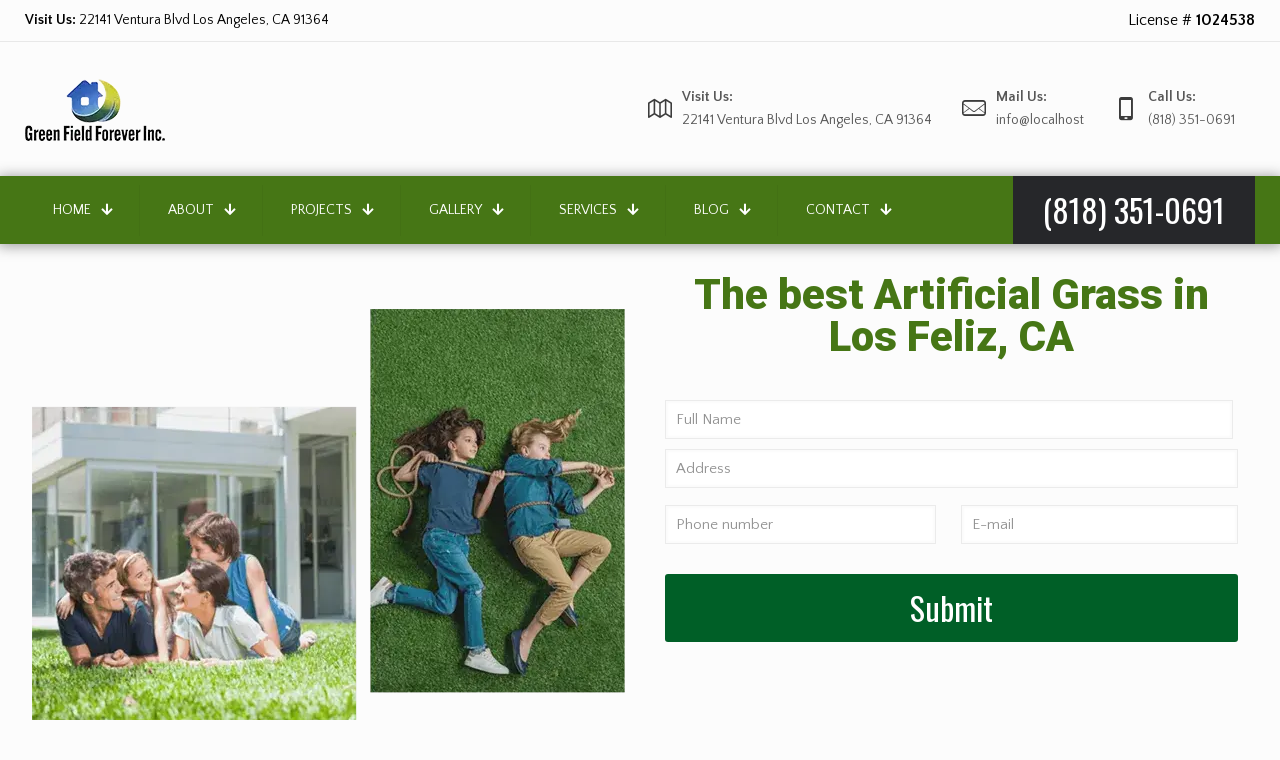

--- FILE ---
content_type: text/html; charset=UTF-8
request_url: https://greenfieldexpert.com/artificial-grass/los-feliz-ca/
body_size: 56482
content:
<!DOCTYPE html>
<html lang="en-US" class="no-js " >

<head>

<meta charset="UTF-8" />
<title>Transform Your Space with Green Field Forever Inc&#039;s Artificial Grass Services</title>
<meta name='robots' content='max-image-preview:large' />
<meta name="keywords" content="artificial grass"/>
<meta name="description" content="Explore top-notch artificial grass services with Green Field Forever Inc. Our premium turf solutions bring durability and beauty to every landscape."/>
<link rel="alternate" hreflang="en-US" href="https://greenfieldexpert.com/artificial-grass/los-feliz-ca/"/>

<!-- Facebook Pixel Code -->
<script>
!function(f,b,e,v,n,t,s)
{if(f.fbq)return;n=f.fbq=function(){n.callMethod?
n.callMethod.apply(n,arguments):n.queue.push(arguments)};
if(!f._fbq)f._fbq=n;n.push=n;n.loaded=!0;n.version='2.0';
n.queue=[];t=b.createElement(e);t.async=!0;
t.src=v;s=b.getElementsByTagName(e)[0];
s.parentNode.insertBefore(t,s)}(window, document,'script',
'https://connect.facebook.net/en_US/fbevents.js');
fbq('init', '4112927538771982');
fbq('track', 'PageView');
</script>
<noscript><img height="1" width="1" style="display:none"
src="https://www.facebook.com/tr?id=4112927538771982&ev=PageView&noscript=1"
/></noscript>
<!-- End Facebook Pixel Code --><meta name="format-detection" content="telephone=no">
<meta name="viewport" content="width=device-width, initial-scale=1, maximum-scale=1" />
<link rel="shortcut icon" href="https://greenfieldexpert.com/wp-content/uploads/2020/06/logo.png" type="image/x-icon" />
<meta name="theme-color" content="#ffffff" media="(prefers-color-scheme: light)">
<meta name="theme-color" content="#ffffff" media="(prefers-color-scheme: dark)">
<link rel='dns-prefetch' href='//fonts.googleapis.com' />
<link rel="alternate" type="application/rss+xml" title="Green Field Forever Inc &raquo; Feed" href="https://greenfieldexpert.com/feed/" />
<link rel="alternate" type="application/rss+xml" title="Green Field Forever Inc &raquo; Comments Feed" href="https://greenfieldexpert.com/comments/feed/" />
<link rel="alternate" title="oEmbed (JSON)" type="application/json+oembed" href="https://greenfieldexpert.com/wp-json/oembed/1.0/embed?url=https%3A%2F%2Fgreenfieldexpert.com%2Fartificial-grass%2Flos-feliz-ca%2F" />
<link rel="alternate" title="oEmbed (XML)" type="text/xml+oembed" href="https://greenfieldexpert.com/wp-json/oembed/1.0/embed?url=https%3A%2F%2Fgreenfieldexpert.com%2Fartificial-grass%2Flos-feliz-ca%2F&#038;format=xml" />

<!-- LCSEO current path: artificial-grass/los-feliz-ca -->
<!-- LCSEO: no overrides found -->
<style>@media screen and (max-width: 650px) {body {padding-bottom:60px;}}</style><style id='wp-img-auto-sizes-contain-inline-css' type='text/css'>
img:is([sizes=auto i],[sizes^="auto," i]){contain-intrinsic-size:3000px 1500px}
/*# sourceURL=wp-img-auto-sizes-contain-inline-css */
</style>
<style id='wp-emoji-styles-inline-css' type='text/css'>

	img.wp-smiley, img.emoji {
		display: inline !important;
		border: none !important;
		box-shadow: none !important;
		height: 1em !important;
		width: 1em !important;
		margin: 0 0.07em !important;
		vertical-align: -0.1em !important;
		background: none !important;
		padding: 0 !important;
	}
/*# sourceURL=wp-emoji-styles-inline-css */
</style>
<link rel='stylesheet' id='wp-block-library-css' href='https://greenfieldexpert.com/wp-includes/css/dist/block-library/style.min.css?ver=6.9' type='text/css' media='all' />
<style id='classic-theme-styles-inline-css' type='text/css'>
/*! This file is auto-generated */
.wp-block-button__link{color:#fff;background-color:#32373c;border-radius:9999px;box-shadow:none;text-decoration:none;padding:calc(.667em + 2px) calc(1.333em + 2px);font-size:1.125em}.wp-block-file__button{background:#32373c;color:#fff;text-decoration:none}
/*# sourceURL=/wp-includes/css/classic-themes.min.css */
</style>
<style id='global-styles-inline-css' type='text/css'>
:root{--wp--preset--aspect-ratio--square: 1;--wp--preset--aspect-ratio--4-3: 4/3;--wp--preset--aspect-ratio--3-4: 3/4;--wp--preset--aspect-ratio--3-2: 3/2;--wp--preset--aspect-ratio--2-3: 2/3;--wp--preset--aspect-ratio--16-9: 16/9;--wp--preset--aspect-ratio--9-16: 9/16;--wp--preset--color--black: #000000;--wp--preset--color--cyan-bluish-gray: #abb8c3;--wp--preset--color--white: #ffffff;--wp--preset--color--pale-pink: #f78da7;--wp--preset--color--vivid-red: #cf2e2e;--wp--preset--color--luminous-vivid-orange: #ff6900;--wp--preset--color--luminous-vivid-amber: #fcb900;--wp--preset--color--light-green-cyan: #7bdcb5;--wp--preset--color--vivid-green-cyan: #00d084;--wp--preset--color--pale-cyan-blue: #8ed1fc;--wp--preset--color--vivid-cyan-blue: #0693e3;--wp--preset--color--vivid-purple: #9b51e0;--wp--preset--gradient--vivid-cyan-blue-to-vivid-purple: linear-gradient(135deg,rgb(6,147,227) 0%,rgb(155,81,224) 100%);--wp--preset--gradient--light-green-cyan-to-vivid-green-cyan: linear-gradient(135deg,rgb(122,220,180) 0%,rgb(0,208,130) 100%);--wp--preset--gradient--luminous-vivid-amber-to-luminous-vivid-orange: linear-gradient(135deg,rgb(252,185,0) 0%,rgb(255,105,0) 100%);--wp--preset--gradient--luminous-vivid-orange-to-vivid-red: linear-gradient(135deg,rgb(255,105,0) 0%,rgb(207,46,46) 100%);--wp--preset--gradient--very-light-gray-to-cyan-bluish-gray: linear-gradient(135deg,rgb(238,238,238) 0%,rgb(169,184,195) 100%);--wp--preset--gradient--cool-to-warm-spectrum: linear-gradient(135deg,rgb(74,234,220) 0%,rgb(151,120,209) 20%,rgb(207,42,186) 40%,rgb(238,44,130) 60%,rgb(251,105,98) 80%,rgb(254,248,76) 100%);--wp--preset--gradient--blush-light-purple: linear-gradient(135deg,rgb(255,206,236) 0%,rgb(152,150,240) 100%);--wp--preset--gradient--blush-bordeaux: linear-gradient(135deg,rgb(254,205,165) 0%,rgb(254,45,45) 50%,rgb(107,0,62) 100%);--wp--preset--gradient--luminous-dusk: linear-gradient(135deg,rgb(255,203,112) 0%,rgb(199,81,192) 50%,rgb(65,88,208) 100%);--wp--preset--gradient--pale-ocean: linear-gradient(135deg,rgb(255,245,203) 0%,rgb(182,227,212) 50%,rgb(51,167,181) 100%);--wp--preset--gradient--electric-grass: linear-gradient(135deg,rgb(202,248,128) 0%,rgb(113,206,126) 100%);--wp--preset--gradient--midnight: linear-gradient(135deg,rgb(2,3,129) 0%,rgb(40,116,252) 100%);--wp--preset--font-size--small: 13px;--wp--preset--font-size--medium: 20px;--wp--preset--font-size--large: 36px;--wp--preset--font-size--x-large: 42px;--wp--preset--spacing--20: 0.44rem;--wp--preset--spacing--30: 0.67rem;--wp--preset--spacing--40: 1rem;--wp--preset--spacing--50: 1.5rem;--wp--preset--spacing--60: 2.25rem;--wp--preset--spacing--70: 3.38rem;--wp--preset--spacing--80: 5.06rem;--wp--preset--shadow--natural: 6px 6px 9px rgba(0, 0, 0, 0.2);--wp--preset--shadow--deep: 12px 12px 50px rgba(0, 0, 0, 0.4);--wp--preset--shadow--sharp: 6px 6px 0px rgba(0, 0, 0, 0.2);--wp--preset--shadow--outlined: 6px 6px 0px -3px rgb(255, 255, 255), 6px 6px rgb(0, 0, 0);--wp--preset--shadow--crisp: 6px 6px 0px rgb(0, 0, 0);}:where(.is-layout-flex){gap: 0.5em;}:where(.is-layout-grid){gap: 0.5em;}body .is-layout-flex{display: flex;}.is-layout-flex{flex-wrap: wrap;align-items: center;}.is-layout-flex > :is(*, div){margin: 0;}body .is-layout-grid{display: grid;}.is-layout-grid > :is(*, div){margin: 0;}:where(.wp-block-columns.is-layout-flex){gap: 2em;}:where(.wp-block-columns.is-layout-grid){gap: 2em;}:where(.wp-block-post-template.is-layout-flex){gap: 1.25em;}:where(.wp-block-post-template.is-layout-grid){gap: 1.25em;}.has-black-color{color: var(--wp--preset--color--black) !important;}.has-cyan-bluish-gray-color{color: var(--wp--preset--color--cyan-bluish-gray) !important;}.has-white-color{color: var(--wp--preset--color--white) !important;}.has-pale-pink-color{color: var(--wp--preset--color--pale-pink) !important;}.has-vivid-red-color{color: var(--wp--preset--color--vivid-red) !important;}.has-luminous-vivid-orange-color{color: var(--wp--preset--color--luminous-vivid-orange) !important;}.has-luminous-vivid-amber-color{color: var(--wp--preset--color--luminous-vivid-amber) !important;}.has-light-green-cyan-color{color: var(--wp--preset--color--light-green-cyan) !important;}.has-vivid-green-cyan-color{color: var(--wp--preset--color--vivid-green-cyan) !important;}.has-pale-cyan-blue-color{color: var(--wp--preset--color--pale-cyan-blue) !important;}.has-vivid-cyan-blue-color{color: var(--wp--preset--color--vivid-cyan-blue) !important;}.has-vivid-purple-color{color: var(--wp--preset--color--vivid-purple) !important;}.has-black-background-color{background-color: var(--wp--preset--color--black) !important;}.has-cyan-bluish-gray-background-color{background-color: var(--wp--preset--color--cyan-bluish-gray) !important;}.has-white-background-color{background-color: var(--wp--preset--color--white) !important;}.has-pale-pink-background-color{background-color: var(--wp--preset--color--pale-pink) !important;}.has-vivid-red-background-color{background-color: var(--wp--preset--color--vivid-red) !important;}.has-luminous-vivid-orange-background-color{background-color: var(--wp--preset--color--luminous-vivid-orange) !important;}.has-luminous-vivid-amber-background-color{background-color: var(--wp--preset--color--luminous-vivid-amber) !important;}.has-light-green-cyan-background-color{background-color: var(--wp--preset--color--light-green-cyan) !important;}.has-vivid-green-cyan-background-color{background-color: var(--wp--preset--color--vivid-green-cyan) !important;}.has-pale-cyan-blue-background-color{background-color: var(--wp--preset--color--pale-cyan-blue) !important;}.has-vivid-cyan-blue-background-color{background-color: var(--wp--preset--color--vivid-cyan-blue) !important;}.has-vivid-purple-background-color{background-color: var(--wp--preset--color--vivid-purple) !important;}.has-black-border-color{border-color: var(--wp--preset--color--black) !important;}.has-cyan-bluish-gray-border-color{border-color: var(--wp--preset--color--cyan-bluish-gray) !important;}.has-white-border-color{border-color: var(--wp--preset--color--white) !important;}.has-pale-pink-border-color{border-color: var(--wp--preset--color--pale-pink) !important;}.has-vivid-red-border-color{border-color: var(--wp--preset--color--vivid-red) !important;}.has-luminous-vivid-orange-border-color{border-color: var(--wp--preset--color--luminous-vivid-orange) !important;}.has-luminous-vivid-amber-border-color{border-color: var(--wp--preset--color--luminous-vivid-amber) !important;}.has-light-green-cyan-border-color{border-color: var(--wp--preset--color--light-green-cyan) !important;}.has-vivid-green-cyan-border-color{border-color: var(--wp--preset--color--vivid-green-cyan) !important;}.has-pale-cyan-blue-border-color{border-color: var(--wp--preset--color--pale-cyan-blue) !important;}.has-vivid-cyan-blue-border-color{border-color: var(--wp--preset--color--vivid-cyan-blue) !important;}.has-vivid-purple-border-color{border-color: var(--wp--preset--color--vivid-purple) !important;}.has-vivid-cyan-blue-to-vivid-purple-gradient-background{background: var(--wp--preset--gradient--vivid-cyan-blue-to-vivid-purple) !important;}.has-light-green-cyan-to-vivid-green-cyan-gradient-background{background: var(--wp--preset--gradient--light-green-cyan-to-vivid-green-cyan) !important;}.has-luminous-vivid-amber-to-luminous-vivid-orange-gradient-background{background: var(--wp--preset--gradient--luminous-vivid-amber-to-luminous-vivid-orange) !important;}.has-luminous-vivid-orange-to-vivid-red-gradient-background{background: var(--wp--preset--gradient--luminous-vivid-orange-to-vivid-red) !important;}.has-very-light-gray-to-cyan-bluish-gray-gradient-background{background: var(--wp--preset--gradient--very-light-gray-to-cyan-bluish-gray) !important;}.has-cool-to-warm-spectrum-gradient-background{background: var(--wp--preset--gradient--cool-to-warm-spectrum) !important;}.has-blush-light-purple-gradient-background{background: var(--wp--preset--gradient--blush-light-purple) !important;}.has-blush-bordeaux-gradient-background{background: var(--wp--preset--gradient--blush-bordeaux) !important;}.has-luminous-dusk-gradient-background{background: var(--wp--preset--gradient--luminous-dusk) !important;}.has-pale-ocean-gradient-background{background: var(--wp--preset--gradient--pale-ocean) !important;}.has-electric-grass-gradient-background{background: var(--wp--preset--gradient--electric-grass) !important;}.has-midnight-gradient-background{background: var(--wp--preset--gradient--midnight) !important;}.has-small-font-size{font-size: var(--wp--preset--font-size--small) !important;}.has-medium-font-size{font-size: var(--wp--preset--font-size--medium) !important;}.has-large-font-size{font-size: var(--wp--preset--font-size--large) !important;}.has-x-large-font-size{font-size: var(--wp--preset--font-size--x-large) !important;}
:where(.wp-block-post-template.is-layout-flex){gap: 1.25em;}:where(.wp-block-post-template.is-layout-grid){gap: 1.25em;}
:where(.wp-block-term-template.is-layout-flex){gap: 1.25em;}:where(.wp-block-term-template.is-layout-grid){gap: 1.25em;}
:where(.wp-block-columns.is-layout-flex){gap: 2em;}:where(.wp-block-columns.is-layout-grid){gap: 2em;}
:root :where(.wp-block-pullquote){font-size: 1.5em;line-height: 1.6;}
/*# sourceURL=global-styles-inline-css */
</style>
<link rel='stylesheet' id='contact-form-7-css' href='https://greenfieldexpert.com/wp-content/plugins/contact-form-7/includes/css/styles.css?ver=6.1.4' type='text/css' media='all' />
<link rel='stylesheet' id='dashicons-css' href='https://greenfieldexpert.com/wp-includes/css/dashicons.min.css?ver=6.9' type='text/css' media='all' />
<link rel='stylesheet' id='LeadConnector-css' href='https://greenfieldexpert.com/wp-content/plugins/leadconnector/public/css/lc-public.css?ver=3.0.18' type='text/css' media='all' />
<link rel='stylesheet' id='lc-theme-fixes-css' href='https://greenfieldexpert.com/wp-content/plugins/leadconnector/assets/css/theme-fixes.css?ver=1768598104' type='text/css' media='all' />
<link rel='stylesheet' id='mfn-be-css' href='https://greenfieldexpert.com/wp-content/themes/betheme/css/be.css?ver=27.6.3' type='text/css' media='all' />
<link rel='stylesheet' id='mfn-animations-css' href='https://greenfieldexpert.com/wp-content/themes/betheme/assets/animations/animations.min.css?ver=27.6.3' type='text/css' media='all' />
<link rel='stylesheet' id='mfn-font-awesome-css' href='https://greenfieldexpert.com/wp-content/themes/betheme/fonts/fontawesome/fontawesome.css?ver=27.6.3' type='text/css' media='all' />
<link rel='stylesheet' id='mfn-jplayer-css' href='https://greenfieldexpert.com/wp-content/themes/betheme/assets/jplayer/css/jplayer.blue.monday.min.css?ver=27.6.3' type='text/css' media='all' />
<link rel='stylesheet' id='mfn-responsive-css' href='https://greenfieldexpert.com/wp-content/themes/betheme/css/responsive.css?ver=27.6.3' type='text/css' media='all' />
<link rel='stylesheet' id='mfn-fonts-css' href='https://fonts.googleapis.com/css?family=Quattrocento+Sans%3A1%2C300%2C400%2C400italic%2C500%2C700%2C700italic%7COswald%3A1%2C300%2C400%2C400italic%2C500%2C700%2C700italic&#038;display=swap&#038;ver=6.9' type='text/css' media='all' />
<link rel='stylesheet' id='mfn-font-button-css' href='https://fonts.googleapis.com/css?family=Oswald%3A400%2C400&#038;display=swap&#038;ver=6.9' type='text/css' media='all' />
<link rel='stylesheet' id='elementor-icons-css' href='https://greenfieldexpert.com/wp-content/plugins/elementor/assets/lib/eicons/css/elementor-icons.min.css?ver=5.44.0' type='text/css' media='all' />
<link rel='stylesheet' id='elementor-frontend-css' href='https://greenfieldexpert.com/wp-content/plugins/elementor/assets/css/frontend.min.css?ver=3.33.4' type='text/css' media='all' />
<link rel='stylesheet' id='elementor-post-52496-css' href='https://greenfieldexpert.com/wp-content/uploads/elementor/css/post-52496.css?ver=1768933141' type='text/css' media='all' />
<link rel='stylesheet' id='js_composer_front-css' href='https://greenfieldexpert.com/wp-content/plugins/js_composer/assets/css/js_composer.min.css?ver=7.5' type='text/css' media='all' />
<style id='mfn-dynamic-inline-css' type='text/css'>
#Subheader{background-image:url(https://greenfieldexpert.com/wp-content/uploads/2020/06/5f27f2_0a103969e03e4ddca5ac6e19f2f244c5_mv2-1.jpg);background-repeat:no-repeat;background-position:center;background-size:cover}
html{background-color:#FCFCFC}#Wrapper,#Content,.mfn-popup .mfn-popup-content,.mfn-off-canvas-sidebar .mfn-off-canvas-content-wrapper,.mfn-cart-holder,.mfn-header-login,#Top_bar .search_wrapper,#Top_bar .top_bar_right .mfn-live-search-box,.column_livesearch .mfn-live-search-wrapper,.column_livesearch .mfn-live-search-box{background-color:#FCFCFC}.layout-boxed.mfn-bebuilder-header.mfn-ui #Wrapper .mfn-only-sample-content{background-color:#FCFCFC}body:not(.template-slider) #Header{min-height:0px}body.header-below:not(.template-slider) #Header{padding-top:0px}#Subheader{padding:130px 0}#Footer .widgets_wrapper{padding:70px 0}.has-search-overlay.search-overlay-opened #search-overlay{background-color:rgba(0,0,0,0.6)}.elementor-page.elementor-default #Content .the_content .section_wrapper{max-width:100%}.elementor-page.elementor-default #Content .section.the_content{width:100%}.elementor-page.elementor-default #Content .section_wrapper .the_content_wrapper{margin-left:0;margin-right:0;width:100%}body,span.date_label,.timeline_items li h3 span,input[type="date"],input[type="text"],input[type="password"],input[type="tel"],input[type="email"],input[type="url"],textarea,select,.offer_li .title h3,.mfn-menu-item-megamenu{font-family:"Quattrocento Sans",-apple-system,BlinkMacSystemFont,"Segoe UI",Roboto,Oxygen-Sans,Ubuntu,Cantarell,"Helvetica Neue",sans-serif}.lead,.big{font-family:"Quattrocento Sans",-apple-system,BlinkMacSystemFont,"Segoe UI",Roboto,Oxygen-Sans,Ubuntu,Cantarell,"Helvetica Neue",sans-serif}#menu > ul > li > a,#overlay-menu ul li a{font-family:"Oswald",-apple-system,BlinkMacSystemFont,"Segoe UI",Roboto,Oxygen-Sans,Ubuntu,Cantarell,"Helvetica Neue",sans-serif}#Subheader .title{font-family:"Oswald",-apple-system,BlinkMacSystemFont,"Segoe UI",Roboto,Oxygen-Sans,Ubuntu,Cantarell,"Helvetica Neue",sans-serif}h1,h2,h3,h4,.text-logo #logo{font-family:"Oswald",-apple-system,BlinkMacSystemFont,"Segoe UI",Roboto,Oxygen-Sans,Ubuntu,Cantarell,"Helvetica Neue",sans-serif}h5,h6{font-family:"Oswald",-apple-system,BlinkMacSystemFont,"Segoe UI",Roboto,Oxygen-Sans,Ubuntu,Cantarell,"Helvetica Neue",sans-serif}blockquote{font-family:"Quattrocento Sans",-apple-system,BlinkMacSystemFont,"Segoe UI",Roboto,Oxygen-Sans,Ubuntu,Cantarell,"Helvetica Neue",sans-serif}.chart_box .chart .num,.counter .desc_wrapper .number-wrapper,.how_it_works .image .number,.pricing-box .plan-header .price,.quick_fact .number-wrapper,.woocommerce .product div.entry-summary .price{font-family:"Quattrocento Sans",-apple-system,BlinkMacSystemFont,"Segoe UI",Roboto,Oxygen-Sans,Ubuntu,Cantarell,"Helvetica Neue",sans-serif}body,.mfn-menu-item-megamenu{font-size:16px;line-height:25px;font-weight:400;letter-spacing:0px}.lead,.big{font-size:18px;line-height:28px;font-weight:400;letter-spacing:0px}#menu > ul > li > a,#overlay-menu ul li a{font-size:16px;font-weight:600;letter-spacing:0px}#overlay-menu ul li a{line-height:24px}#Subheader .title{font-size:52px;line-height:52px;font-weight:700;letter-spacing:1px}h1,.text-logo #logo{font-size:40px;line-height:40px;font-weight:400;letter-spacing:0px}h2{font-size:25px;line-height:31px;font-weight:400;letter-spacing:0px}h3,.woocommerce ul.products li.product h3,.woocommerce #customer_login h2{font-size:20px;line-height:25px;font-weight:400;letter-spacing:0px}h4,.woocommerce .woocommerce-order-details__title,.woocommerce .wc-bacs-bank-details-heading,.woocommerce .woocommerce-customer-details h2{font-size:17px;line-height:22px;font-weight:600;letter-spacing:0px}h5{font-size:15px;line-height:25px;font-weight:700;letter-spacing:0px}h6{font-size:14px;line-height:25px;font-weight:400;letter-spacing:0px}#Intro .intro-title{font-size:70px;line-height:70px;font-weight:400;letter-spacing:0px}@media only screen and (min-width:768px) and (max-width:959px){body,.mfn-menu-item-megamenu{font-size:14px;line-height:21px;font-weight:400;letter-spacing:0px}.lead,.big{font-size:15px;line-height:24px;font-weight:400;letter-spacing:0px}#menu > ul > li > a,#overlay-menu ul li a{font-size:14px;font-weight:600;letter-spacing:0px}#overlay-menu ul li a{line-height:21px}#Subheader .title{font-size:44px;line-height:44px;font-weight:700;letter-spacing:1px}h1,.text-logo #logo{font-size:34px;line-height:34px;font-weight:400;letter-spacing:0px}h2{font-size:21px;line-height:26px;font-weight:400;letter-spacing:0px}h3,.woocommerce ul.products li.product h3,.woocommerce #customer_login h2{font-size:17px;line-height:21px;font-weight:400;letter-spacing:0px}h4,.woocommerce .woocommerce-order-details__title,.woocommerce .wc-bacs-bank-details-heading,.woocommerce .woocommerce-customer-details h2{font-size:14px;line-height:19px;font-weight:600;letter-spacing:0px}h5{font-size:13px;line-height:21px;font-weight:700;letter-spacing:0px}h6{font-size:13px;line-height:21px;font-weight:400;letter-spacing:0px}#Intro .intro-title{font-size:60px;line-height:60px;font-weight:400;letter-spacing:0px}blockquote{font-size:15px}.chart_box .chart .num{font-size:45px;line-height:45px}.counter .desc_wrapper .number-wrapper{font-size:45px;line-height:45px}.counter .desc_wrapper .title{font-size:14px;line-height:18px}.faq .question .title{font-size:14px}.fancy_heading .title{font-size:38px;line-height:38px}.offer .offer_li .desc_wrapper .title h3{font-size:32px;line-height:32px}.offer_thumb_ul li.offer_thumb_li .desc_wrapper .title h3{font-size:32px;line-height:32px}.pricing-box .plan-header h2{font-size:27px;line-height:27px}.pricing-box .plan-header .price > span{font-size:40px;line-height:40px}.pricing-box .plan-header .price sup.currency{font-size:18px;line-height:18px}.pricing-box .plan-header .price sup.period{font-size:14px;line-height:14px}.quick_fact .number-wrapper{font-size:80px;line-height:80px}.trailer_box .desc h2{font-size:27px;line-height:27px}.widget > h3{font-size:17px;line-height:20px}}@media only screen and (min-width:480px) and (max-width:767px){body,.mfn-menu-item-megamenu{font-size:13px;line-height:19px;font-weight:400;letter-spacing:0px}.lead,.big{font-size:14px;line-height:21px;font-weight:400;letter-spacing:0px}#menu > ul > li > a,#overlay-menu ul li a{font-size:13px;font-weight:600;letter-spacing:0px}#overlay-menu ul li a{line-height:19.5px}#Subheader .title{font-size:39px;line-height:39px;font-weight:700;letter-spacing:1px}h1,.text-logo #logo{font-size:30px;line-height:30px;font-weight:400;letter-spacing:0px}h2{font-size:19px;line-height:23px;font-weight:400;letter-spacing:0px}h3,.woocommerce ul.products li.product h3,.woocommerce #customer_login h2{font-size:15px;line-height:19px;font-weight:400;letter-spacing:0px}h4,.woocommerce .woocommerce-order-details__title,.woocommerce .wc-bacs-bank-details-heading,.woocommerce .woocommerce-customer-details h2{font-size:13px;line-height:19px;font-weight:600;letter-spacing:0px}h5{font-size:13px;line-height:19px;font-weight:700;letter-spacing:0px}h6{font-size:13px;line-height:19px;font-weight:400;letter-spacing:0px}#Intro .intro-title{font-size:53px;line-height:53px;font-weight:400;letter-spacing:0px}blockquote{font-size:14px}.chart_box .chart .num{font-size:40px;line-height:40px}.counter .desc_wrapper .number-wrapper{font-size:40px;line-height:40px}.counter .desc_wrapper .title{font-size:13px;line-height:16px}.faq .question .title{font-size:13px}.fancy_heading .title{font-size:34px;line-height:34px}.offer .offer_li .desc_wrapper .title h3{font-size:28px;line-height:28px}.offer_thumb_ul li.offer_thumb_li .desc_wrapper .title h3{font-size:28px;line-height:28px}.pricing-box .plan-header h2{font-size:24px;line-height:24px}.pricing-box .plan-header .price > span{font-size:34px;line-height:34px}.pricing-box .plan-header .price sup.currency{font-size:16px;line-height:16px}.pricing-box .plan-header .price sup.period{font-size:13px;line-height:13px}.quick_fact .number-wrapper{font-size:70px;line-height:70px}.trailer_box .desc h2{font-size:24px;line-height:24px}.widget > h3{font-size:16px;line-height:19px}}@media only screen and (max-width:479px){body,.mfn-menu-item-megamenu{font-size:13px;line-height:19px;font-weight:400;letter-spacing:0px}.lead,.big{font-size:13px;line-height:19px;font-weight:400;letter-spacing:0px}#menu > ul > li > a,#overlay-menu ul li a{font-size:13px;font-weight:600;letter-spacing:0px}#overlay-menu ul li a{line-height:19.5px}#Subheader .title{font-size:31px;line-height:31px;font-weight:700;letter-spacing:1px}h1,.text-logo #logo{font-size:24px;line-height:24px;font-weight:400;letter-spacing:0px}h2{font-size:15px;line-height:19px;font-weight:400;letter-spacing:0px}h3,.woocommerce ul.products li.product h3,.woocommerce #customer_login h2{font-size:13px;line-height:19px;font-weight:400;letter-spacing:0px}h4,.woocommerce .woocommerce-order-details__title,.woocommerce .wc-bacs-bank-details-heading,.woocommerce .woocommerce-customer-details h2{font-size:13px;line-height:19px;font-weight:600;letter-spacing:0px}h5{font-size:13px;line-height:19px;font-weight:700;letter-spacing:0px}h6{font-size:13px;line-height:19px;font-weight:400;letter-spacing:0px}#Intro .intro-title{font-size:42px;line-height:42px;font-weight:400;letter-spacing:0px}blockquote{font-size:13px}.chart_box .chart .num{font-size:35px;line-height:35px}.counter .desc_wrapper .number-wrapper{font-size:35px;line-height:35px}.counter .desc_wrapper .title{font-size:13px;line-height:26px}.faq .question .title{font-size:13px}.fancy_heading .title{font-size:30px;line-height:30px}.offer .offer_li .desc_wrapper .title h3{font-size:26px;line-height:26px}.offer_thumb_ul li.offer_thumb_li .desc_wrapper .title h3{font-size:26px;line-height:26px}.pricing-box .plan-header h2{font-size:21px;line-height:21px}.pricing-box .plan-header .price > span{font-size:32px;line-height:32px}.pricing-box .plan-header .price sup.currency{font-size:14px;line-height:14px}.pricing-box .plan-header .price sup.period{font-size:13px;line-height:13px}.quick_fact .number-wrapper{font-size:60px;line-height:60px}.trailer_box .desc h2{font-size:21px;line-height:21px}.widget > h3{font-size:15px;line-height:18px}}.with_aside .sidebar.columns{width:23%}.with_aside .sections_group{width:77%}.aside_both .sidebar.columns{width:18%}.aside_both .sidebar.sidebar-1{margin-left:-82%}.aside_both .sections_group{width:64%;margin-left:18%}@media only screen and (min-width:1240px){#Wrapper,.with_aside .content_wrapper{max-width:1260px}body.layout-boxed.mfn-header-scrolled .mfn-header-tmpl.mfn-sticky-layout-width{max-width:1260px;left:0;right:0;margin-left:auto;margin-right:auto}body.layout-boxed:not(.mfn-header-scrolled) .mfn-header-tmpl.mfn-header-layout-width,body.layout-boxed .mfn-header-tmpl.mfn-header-layout-width:not(.mfn-hasSticky){max-width:1260px;left:0;right:0;margin-left:auto;margin-right:auto}body.layout-boxed.mfn-bebuilder-header.mfn-ui .mfn-only-sample-content{max-width:1260px;margin-left:auto;margin-right:auto}.section_wrapper,.container{max-width:1240px}.layout-boxed.header-boxed #Top_bar.is-sticky{max-width:1260px}}@media only screen and (max-width:767px){#Wrapper{max-width:calc(100% - 67px)}.content_wrapper .section_wrapper,.container,.four.columns .widget-area{max-width:550px !important;padding-left:33px;padding-right:33px}}body{--mfn-button-font-family:"Oswald";--mfn-button-font-size:32px;--mfn-button-font-weight:400;--mfn-button-font-style:inherit;--mfn-button-letter-spacing:0px;--mfn-button-padding:15px 30px 15px 30px;--mfn-button-border-width:0;--mfn-button-border-radius:;--mfn-button-gap:10px;--mfn-button-transition:0.2s;--mfn-button-color:#ffffff;--mfn-button-color-hover:#ffffff;--mfn-button-bg:#005f27;--mfn-button-bg-hover:#00471c;--mfn-button-border-color:transparent;--mfn-button-border-color-hover:transparent;--mfn-button-icon-color:#ffffff;--mfn-button-icon-color-hover:#ffffff;--mfn-button-box-shadow:unset;--mfn-button-theme-color:#ffffff;--mfn-button-theme-color-hover:#ffffff;--mfn-button-theme-bg:#005f27;--mfn-button-theme-bg-hover:#00471c;--mfn-button-theme-border-color:transparent;--mfn-button-theme-border-color-hover:transparent;--mfn-button-theme-icon-color:#ffffff;--mfn-button-theme-icon-color-hover:#ffffff;--mfn-button-theme-box-shadow:unset;--mfn-button-shop-color:#ffffff;--mfn-button-shop-color-hover:#ffffff;--mfn-button-shop-bg:#005f27;--mfn-button-shop-bg-hover:#00471c;--mfn-button-shop-border-color:transparent;--mfn-button-shop-border-color-hover:transparent;--mfn-button-shop-icon-color:#626262;--mfn-button-shop-icon-color-hover:#626262;--mfn-button-shop-box-shadow:unset;--mfn-button-action-color:#ffffff;--mfn-button-action-color-hover:#ffffff;--mfn-button-action-bg:#005f27;--mfn-button-action-bg-hover:#00471c;--mfn-button-action-border-color:transparent;--mfn-button-action-border-color-hover:transparent;--mfn-button-action-icon-color:#626262;--mfn-button-action-icon-color-hover:#626262;--mfn-button-action-box-shadow:unset}@media only screen and (max-width:959px){body{}}@media only screen and (max-width:768px){body{}}.mfn-cookies{--mfn-gdpr2-container-text-color:#626262;--mfn-gdpr2-container-strong-color:#07070a;--mfn-gdpr2-container-bg:#ffffff;--mfn-gdpr2-container-overlay:rgba(25,37,48,0.6);--mfn-gdpr2-details-box-bg:#fbfbfb;--mfn-gdpr2-details-switch-bg:#00032a;--mfn-gdpr2-details-switch-bg-active:#5acb65;--mfn-gdpr2-tabs-text-color:#07070a;--mfn-gdpr2-tabs-text-color-active:#0089f7;--mfn-gdpr2-tabs-border:rgba(8,8,14,0.1);--mfn-gdpr2-buttons-box-bg:#fbfbfb}#Top_bar #logo,.header-fixed #Top_bar #logo,.header-plain #Top_bar #logo,.header-transparent #Top_bar #logo{height:76px;line-height:76px;padding:15px 0}.logo-overflow #Top_bar:not(.is-sticky) .logo{height:106px}#Top_bar .menu > li > a{padding:23px 0}.menu-highlight:not(.header-creative) #Top_bar .menu > li > a{margin:28px 0}.header-plain:not(.menu-highlight) #Top_bar .menu > li > a span:not(.description){line-height:106px}.header-fixed #Top_bar .menu > li > a{padding:38px 0}@media only screen and (max-width:767px){.mobile-header-mini #Top_bar #logo{height:50px!important;line-height:50px!important;margin:5px 0}}#Top_bar #logo img.svg{width:100px}.image_frame,.wp-caption{border-width:0px}.alert{border-radius:0px}#Top_bar .top_bar_right .top-bar-right-input input{width:200px}.mfn-live-search-box .mfn-live-search-list{max-height:300px}#Side_slide{right:-250px;width:250px}#Side_slide.left{left:-250px}.blog-teaser li .desc-wrapper .desc{background-position-y:-1px}.mfn-free-delivery-info{--mfn-free-delivery-bar:#467615;--mfn-free-delivery-bg:rgba(0,0,0,0.1);--mfn-free-delivery-achieved:#467615}#back_to_top i{color:#65666C}@media only screen and ( max-width:767px ){}@media only screen and (min-width:1240px){body:not(.header-simple) #Top_bar #menu{display:block!important}.tr-menu #Top_bar #menu{background:none!important}#Top_bar .menu > li > ul.mfn-megamenu > li{float:left}#Top_bar .menu > li > ul.mfn-megamenu > li.mfn-megamenu-cols-1{width:100%}#Top_bar .menu > li > ul.mfn-megamenu > li.mfn-megamenu-cols-2{width:50%}#Top_bar .menu > li > ul.mfn-megamenu > li.mfn-megamenu-cols-3{width:33.33%}#Top_bar .menu > li > ul.mfn-megamenu > li.mfn-megamenu-cols-4{width:25%}#Top_bar .menu > li > ul.mfn-megamenu > li.mfn-megamenu-cols-5{width:20%}#Top_bar .menu > li > ul.mfn-megamenu > li.mfn-megamenu-cols-6{width:16.66%}#Top_bar .menu > li > ul.mfn-megamenu > li > ul{display:block!important;position:inherit;left:auto;top:auto;border-width:0 1px 0 0}#Top_bar .menu > li > ul.mfn-megamenu > li:last-child > ul{border:0}#Top_bar .menu > li > ul.mfn-megamenu > li > ul li{width:auto}#Top_bar .menu > li > ul.mfn-megamenu a.mfn-megamenu-title{text-transform:uppercase;font-weight:400;background:none}#Top_bar .menu > li > ul.mfn-megamenu a .menu-arrow{display:none}.menuo-right #Top_bar .menu > li > ul.mfn-megamenu{left:0;width:98%!important;margin:0 1%;padding:20px 0}.menuo-right #Top_bar .menu > li > ul.mfn-megamenu-bg{box-sizing:border-box}#Top_bar .menu > li > ul.mfn-megamenu-bg{padding:20px 166px 20px 20px;background-repeat:no-repeat;background-position:right bottom}.rtl #Top_bar .menu > li > ul.mfn-megamenu-bg{padding-left:166px;padding-right:20px;background-position:left bottom}#Top_bar .menu > li > ul.mfn-megamenu-bg > li{background:none}#Top_bar .menu > li > ul.mfn-megamenu-bg > li a{border:none}#Top_bar .menu > li > ul.mfn-megamenu-bg > li > ul{background:none!important;-webkit-box-shadow:0 0 0 0;-moz-box-shadow:0 0 0 0;box-shadow:0 0 0 0}.mm-vertical #Top_bar .container{position:relative}.mm-vertical #Top_bar .top_bar_left{position:static}.mm-vertical #Top_bar .menu > li ul{box-shadow:0 0 0 0 transparent!important;background-image:none}.mm-vertical #Top_bar .menu > li > ul.mfn-megamenu{padding:20px 0}.mm-vertical.header-plain #Top_bar .menu > li > ul.mfn-megamenu{width:100%!important;margin:0}.mm-vertical #Top_bar .menu > li > ul.mfn-megamenu > li{display:table-cell;float:none!important;width:10%;padding:0 15px;border-right:1px solid rgba(0,0,0,0.05)}.mm-vertical #Top_bar .menu > li > ul.mfn-megamenu > li:last-child{border-right-width:0}.mm-vertical #Top_bar .menu > li > ul.mfn-megamenu > li.hide-border{border-right-width:0}.mm-vertical #Top_bar .menu > li > ul.mfn-megamenu > li a{border-bottom-width:0;padding:9px 15px;line-height:120%}.mm-vertical #Top_bar .menu > li > ul.mfn-megamenu a.mfn-megamenu-title{font-weight:700}.rtl .mm-vertical #Top_bar .menu > li > ul.mfn-megamenu > li:first-child{border-right-width:0}.rtl .mm-vertical #Top_bar .menu > li > ul.mfn-megamenu > li:last-child{border-right-width:1px}body.header-shop #Top_bar #menu{display:flex!important;background-color:transparent}.header-shop #Top_bar.is-sticky .top_bar_row_second{display:none}.header-plain:not(.menuo-right) #Header .top_bar_left{width:auto!important}.header-stack.header-center #Top_bar #menu{display:inline-block!important}.header-simple #Top_bar #menu{display:none;height:auto;width:300px;bottom:auto;top:100%;right:1px;position:absolute;margin:0}.header-simple #Header a.responsive-menu-toggle{display:block;right:10px}.header-simple #Top_bar #menu > ul{width:100%;float:left}.header-simple #Top_bar #menu ul li{width:100%;padding-bottom:0;border-right:0;position:relative}.header-simple #Top_bar #menu ul li a{padding:0 20px;margin:0;display:block;height:auto;line-height:normal;border:none}.header-simple #Top_bar #menu ul li a:not(.menu-toggle):after{display:none}.header-simple #Top_bar #menu ul li a span{border:none;line-height:44px;display:inline;padding:0}.header-simple #Top_bar #menu ul li.submenu .menu-toggle{display:block;position:absolute;right:0;top:0;width:44px;height:44px;line-height:44px;font-size:30px;font-weight:300;text-align:center;cursor:pointer;color:#444;opacity:0.33;transform:unset}.header-simple #Top_bar #menu ul li.submenu .menu-toggle:after{content:"+";position:static}.header-simple #Top_bar #menu ul li.hover > .menu-toggle:after{content:"-"}.header-simple #Top_bar #menu ul li.hover a{border-bottom:0}.header-simple #Top_bar #menu ul.mfn-megamenu li .menu-toggle{display:none}.header-simple #Top_bar #menu ul li ul{position:relative!important;left:0!important;top:0;padding:0;margin:0!important;width:auto!important;background-image:none}.header-simple #Top_bar #menu ul li ul li{width:100%!important;display:block;padding:0}.header-simple #Top_bar #menu ul li ul li a{padding:0 20px 0 30px}.header-simple #Top_bar #menu ul li ul li a .menu-arrow{display:none}.header-simple #Top_bar #menu ul li ul li a span{padding:0}.header-simple #Top_bar #menu ul li ul li a span:after{display:none!important}.header-simple #Top_bar .menu > li > ul.mfn-megamenu a.mfn-megamenu-title{text-transform:uppercase;font-weight:400}.header-simple #Top_bar .menu > li > ul.mfn-megamenu > li > ul{display:block!important;position:inherit;left:auto;top:auto}.header-simple #Top_bar #menu ul li ul li ul{border-left:0!important;padding:0;top:0}.header-simple #Top_bar #menu ul li ul li ul li a{padding:0 20px 0 40px}.rtl.header-simple #Top_bar #menu{left:1px;right:auto}.rtl.header-simple #Top_bar a.responsive-menu-toggle{left:10px;right:auto}.rtl.header-simple #Top_bar #menu ul li.submenu .menu-toggle{left:0;right:auto}.rtl.header-simple #Top_bar #menu ul li ul{left:auto!important;right:0!important}.rtl.header-simple #Top_bar #menu ul li ul li a{padding:0 30px 0 20px}.rtl.header-simple #Top_bar #menu ul li ul li ul li a{padding:0 40px 0 20px}.menu-highlight #Top_bar .menu > li{margin:0 2px}.menu-highlight:not(.header-creative) #Top_bar .menu > li > a{padding:0;-webkit-border-radius:5px;border-radius:5px}.menu-highlight #Top_bar .menu > li > a:after{display:none}.menu-highlight #Top_bar .menu > li > a span:not(.description){line-height:50px}.menu-highlight #Top_bar .menu > li > a span.description{display:none}.menu-highlight.header-stack #Top_bar .menu > li > a{margin:10px 0!important}.menu-highlight.header-stack #Top_bar .menu > li > a span:not(.description){line-height:40px}.menu-highlight.header-simple #Top_bar #menu ul li,.menu-highlight.header-creative #Top_bar #menu ul li{margin:0}.menu-highlight.header-simple #Top_bar #menu ul li > a,.menu-highlight.header-creative #Top_bar #menu ul li > a{-webkit-border-radius:0;border-radius:0}.menu-highlight:not(.header-fixed):not(.header-simple) #Top_bar.is-sticky .menu > li > a{margin:10px 0!important;padding:5px 0!important}.menu-highlight:not(.header-fixed):not(.header-simple) #Top_bar.is-sticky .menu > li > a span{line-height:30px!important}.header-modern.menu-highlight.menuo-right .menu_wrapper{margin-right:20px}.menu-line-below #Top_bar .menu > li > a:not(.menu-toggle):after{top:auto;bottom:-4px}.menu-line-below #Top_bar.is-sticky .menu > li > a:not(.menu-toggle):after{top:auto;bottom:-4px}.menu-line-below-80 #Top_bar:not(.is-sticky) .menu > li > a:not(.menu-toggle):after{height:4px;left:10%;top:50%;margin-top:20px;width:80%}.menu-line-below-80-1 #Top_bar:not(.is-sticky) .menu > li > a:not(.menu-toggle):after{height:1px;left:10%;top:50%;margin-top:20px;width:80%}.menu-link-color #Top_bar .menu > li > a:not(.menu-toggle):after{display:none!important}.menu-arrow-top #Top_bar .menu > li > a:after{background:none repeat scroll 0 0 rgba(0,0,0,0)!important;border-color:#ccc transparent transparent;border-style:solid;border-width:7px 7px 0;display:block;height:0;left:50%;margin-left:-7px;top:0!important;width:0}.menu-arrow-top #Top_bar.is-sticky .menu > li > a:after{top:0!important}.menu-arrow-bottom #Top_bar .menu > li > a:after{background:none!important;border-color:transparent transparent #ccc;border-style:solid;border-width:0 7px 7px;display:block;height:0;left:50%;margin-left:-7px;top:auto;bottom:0;width:0}.menu-arrow-bottom #Top_bar.is-sticky .menu > li > a:after{top:auto;bottom:0}.menuo-no-borders #Top_bar .menu > li > a span{border-width:0!important}.menuo-no-borders #Header_creative #Top_bar .menu > li > a span{border-bottom-width:0}.menuo-no-borders.header-plain #Top_bar a#header_cart,.menuo-no-borders.header-plain #Top_bar a#search_button,.menuo-no-borders.header-plain #Top_bar .wpml-languages,.menuo-no-borders.header-plain #Top_bar a.action_button{border-width:0}.menuo-right #Top_bar .menu_wrapper{float:right}.menuo-right.header-stack:not(.header-center) #Top_bar .menu_wrapper{margin-right:150px}body.header-creative{padding-left:50px}body.header-creative.header-open{padding-left:250px}body.error404,body.under-construction,body.elementor-maintenance-mode,body.template-blank,body.under-construction.header-rtl.header-creative.header-open{padding-left:0!important;padding-right:0!important}.header-creative.footer-fixed #Footer,.header-creative.footer-sliding #Footer,.header-creative.footer-stick #Footer.is-sticky{box-sizing:border-box;padding-left:50px}.header-open.footer-fixed #Footer,.header-open.footer-sliding #Footer,.header-creative.footer-stick #Footer.is-sticky{padding-left:250px}.header-rtl.header-creative.footer-fixed #Footer,.header-rtl.header-creative.footer-sliding #Footer,.header-rtl.header-creative.footer-stick #Footer.is-sticky{padding-left:0;padding-right:50px}.header-rtl.header-open.footer-fixed #Footer,.header-rtl.header-open.footer-sliding #Footer,.header-rtl.header-creative.footer-stick #Footer.is-sticky{padding-right:250px}#Header_creative{background-color:#fff;position:fixed;width:250px;height:100%;left:-200px;top:0;z-index:9002;-webkit-box-shadow:2px 0 4px 2px rgba(0,0,0,.15);box-shadow:2px 0 4px 2px rgba(0,0,0,.15)}#Header_creative .container{width:100%}#Header_creative .creative-wrapper{opacity:0;margin-right:50px}#Header_creative a.creative-menu-toggle{display:block;width:34px;height:34px;line-height:34px;font-size:22px;text-align:center;position:absolute;top:10px;right:8px;border-radius:3px}.admin-bar #Header_creative a.creative-menu-toggle{top:42px}#Header_creative #Top_bar{position:static;width:100%}#Header_creative #Top_bar .top_bar_left{width:100%!important;float:none}#Header_creative #Top_bar .logo{float:none;text-align:center;margin:15px 0}#Header_creative #Top_bar #menu{background-color:transparent}#Header_creative #Top_bar .menu_wrapper{float:none;margin:0 0 30px}#Header_creative #Top_bar .menu > li{width:100%;float:none;position:relative}#Header_creative #Top_bar .menu > li > a{padding:0;text-align:center}#Header_creative #Top_bar .menu > li > a:after{display:none}#Header_creative #Top_bar .menu > li > a span{border-right:0;border-bottom-width:1px;line-height:38px}#Header_creative #Top_bar .menu li ul{left:100%;right:auto;top:0;box-shadow:2px 2px 2px 0 rgba(0,0,0,0.03);-webkit-box-shadow:2px 2px 2px 0 rgba(0,0,0,0.03)}#Header_creative #Top_bar .menu > li > ul.mfn-megamenu{margin:0;width:700px!important}#Header_creative #Top_bar .menu > li > ul.mfn-megamenu > li > ul{left:0}#Header_creative #Top_bar .menu li ul li a{padding-top:9px;padding-bottom:8px}#Header_creative #Top_bar .menu li ul li ul{top:0}#Header_creative #Top_bar .menu > li > a span.description{display:block;font-size:13px;line-height:28px!important;clear:both}.menuo-arrows #Top_bar .menu > li.submenu > a > span:after{content:unset!important}#Header_creative #Top_bar .top_bar_right{width:100%!important;float:left;height:auto;margin-bottom:35px;text-align:center;padding:0 20px;top:0;-webkit-box-sizing:border-box;-moz-box-sizing:border-box;box-sizing:border-box}#Header_creative #Top_bar .top_bar_right:before{content:none}#Header_creative #Top_bar .top_bar_right .top_bar_right_wrapper{flex-wrap:wrap;justify-content:center}#Header_creative #Top_bar .top_bar_right .top-bar-right-icon,#Header_creative #Top_bar .top_bar_right .wpml-languages,#Header_creative #Top_bar .top_bar_right .top-bar-right-button,#Header_creative #Top_bar .top_bar_right .top-bar-right-input{min-height:30px;margin:5px}#Header_creative #Top_bar .search_wrapper{left:100%;top:auto}#Header_creative #Top_bar .banner_wrapper{display:block;text-align:center}#Header_creative #Top_bar .banner_wrapper img{max-width:100%;height:auto;display:inline-block}#Header_creative #Action_bar{display:none;position:absolute;bottom:0;top:auto;clear:both;padding:0 20px;box-sizing:border-box}#Header_creative #Action_bar .contact_details{width:100%;text-align:center;margin-bottom:20px}#Header_creative #Action_bar .contact_details li{padding:0}#Header_creative #Action_bar .social{float:none;text-align:center;padding:5px 0 15px}#Header_creative #Action_bar .social li{margin-bottom:2px}#Header_creative #Action_bar .social-menu{float:none;text-align:center}#Header_creative #Action_bar .social-menu li{border-color:rgba(0,0,0,.1)}#Header_creative .social li a{color:rgba(0,0,0,.5)}#Header_creative .social li a:hover{color:#000}#Header_creative .creative-social{position:absolute;bottom:10px;right:0;width:50px}#Header_creative .creative-social li{display:block;float:none;width:100%;text-align:center;margin-bottom:5px}.header-creative .fixed-nav.fixed-nav-prev{margin-left:50px}.header-creative.header-open .fixed-nav.fixed-nav-prev{margin-left:250px}.menuo-last #Header_creative #Top_bar .menu li.last ul{top:auto;bottom:0}.header-open #Header_creative{left:0}.header-open #Header_creative .creative-wrapper{opacity:1;margin:0!important}.header-open #Header_creative .creative-menu-toggle,.header-open #Header_creative .creative-social{display:none}.header-open #Header_creative #Action_bar{display:block}body.header-rtl.header-creative{padding-left:0;padding-right:50px}.header-rtl #Header_creative{left:auto;right:-200px}.header-rtl #Header_creative .creative-wrapper{margin-left:50px;margin-right:0}.header-rtl #Header_creative a.creative-menu-toggle{left:8px;right:auto}.header-rtl #Header_creative .creative-social{left:0;right:auto}.header-rtl #Footer #back_to_top.sticky{right:125px}.header-rtl #popup_contact{right:70px}.header-rtl #Header_creative #Top_bar .menu li ul{left:auto;right:100%}.header-rtl #Header_creative #Top_bar .search_wrapper{left:auto;right:100%}.header-rtl .fixed-nav.fixed-nav-prev{margin-left:0!important}.header-rtl .fixed-nav.fixed-nav-next{margin-right:50px}body.header-rtl.header-creative.header-open{padding-left:0;padding-right:250px!important}.header-rtl.header-open #Header_creative{left:auto;right:0}.header-rtl.header-open #Footer #back_to_top.sticky{right:325px}.header-rtl.header-open #popup_contact{right:270px}.header-rtl.header-open .fixed-nav.fixed-nav-next{margin-right:250px}#Header_creative.active{left:-1px}.header-rtl #Header_creative.active{left:auto;right:-1px}#Header_creative.active .creative-wrapper{opacity:1;margin:0}.header-creative .vc_row[data-vc-full-width]{padding-left:50px}.header-creative.header-open .vc_row[data-vc-full-width]{padding-left:250px}.header-open .vc_parallax .vc_parallax-inner{left:auto;width:calc(100% - 250px)}.header-open.header-rtl .vc_parallax .vc_parallax-inner{left:0;right:auto}#Header_creative.scroll{height:100%;overflow-y:auto}#Header_creative.scroll:not(.dropdown) .menu li ul{display:none!important}#Header_creative.scroll #Action_bar{position:static}#Header_creative.dropdown{outline:none}#Header_creative.dropdown #Top_bar .menu_wrapper{float:left;width:100%}#Header_creative.dropdown #Top_bar #menu ul li{position:relative;float:left}#Header_creative.dropdown #Top_bar #menu ul li a:not(.menu-toggle):after{display:none}#Header_creative.dropdown #Top_bar #menu ul li a span{line-height:38px;padding:0}#Header_creative.dropdown #Top_bar #menu ul li.submenu .menu-toggle{display:block;position:absolute;right:0;top:0;width:38px;height:38px;line-height:38px;font-size:26px;font-weight:300;text-align:center;cursor:pointer;color:#444;opacity:0.33;z-index:203}#Header_creative.dropdown #Top_bar #menu ul li.submenu .menu-toggle:after{content:"+";position:static}#Header_creative.dropdown #Top_bar #menu ul li.hover > .menu-toggle:after{content:"-"}#Header_creative.dropdown #Top_bar #menu ul.sub-menu li:not(:last-of-type) a{border-bottom:0}#Header_creative.dropdown #Top_bar #menu ul.mfn-megamenu li .menu-toggle{display:none}#Header_creative.dropdown #Top_bar #menu ul li ul{position:relative!important;left:0!important;top:0;padding:0;margin-left:0!important;width:auto!important;background-image:none}#Header_creative.dropdown #Top_bar #menu ul li ul li{width:100%!important}#Header_creative.dropdown #Top_bar #menu ul li ul li a{padding:0 10px;text-align:center}#Header_creative.dropdown #Top_bar #menu ul li ul li a .menu-arrow{display:none}#Header_creative.dropdown #Top_bar #menu ul li ul li a span{padding:0}#Header_creative.dropdown #Top_bar #menu ul li ul li a span:after{display:none!important}#Header_creative.dropdown #Top_bar .menu > li > ul.mfn-megamenu a.mfn-megamenu-title{text-transform:uppercase;font-weight:400}#Header_creative.dropdown #Top_bar .menu > li > ul.mfn-megamenu > li > ul{display:block!important;position:inherit;left:auto;top:auto}#Header_creative.dropdown #Top_bar #menu ul li ul li ul{border-left:0!important;padding:0;top:0}#Header_creative{transition:left .5s ease-in-out,right .5s ease-in-out}#Header_creative .creative-wrapper{transition:opacity .5s ease-in-out,margin 0s ease-in-out .5s}#Header_creative.active .creative-wrapper{transition:opacity .5s ease-in-out,margin 0s ease-in-out}}@media only screen and (min-width:1240px){#Top_bar.is-sticky{position:fixed!important;width:100%;left:0;top:-60px;height:60px;z-index:701;background:#fff;opacity:.97;-webkit-box-shadow:0 2px 5px 0 rgba(0,0,0,0.1);-moz-box-shadow:0 2px 5px 0 rgba(0,0,0,0.1);box-shadow:0 2px 5px 0 rgba(0,0,0,0.1)}.layout-boxed.header-boxed #Top_bar.is-sticky{left:50%;-webkit-transform:translateX(-50%);transform:translateX(-50%)}#Top_bar.is-sticky .top_bar_left,#Top_bar.is-sticky .top_bar_right,#Top_bar.is-sticky .top_bar_right:before{background:none;box-shadow:unset}#Top_bar.is-sticky .logo{width:auto;margin:0 30px 0 20px;padding:0}#Top_bar.is-sticky #logo,#Top_bar.is-sticky .custom-logo-link{padding:5px 0!important;height:50px!important;line-height:50px!important}.logo-no-sticky-padding #Top_bar.is-sticky #logo{height:60px!important;line-height:60px!important}#Top_bar.is-sticky #logo img.logo-main{display:none}#Top_bar.is-sticky #logo img.logo-sticky{display:inline;max-height:35px}.logo-sticky-width-auto #Top_bar.is-sticky #logo img.logo-sticky{width:auto}#Top_bar.is-sticky .menu_wrapper{clear:none}#Top_bar.is-sticky .menu_wrapper .menu > li > a{padding:15px 0}#Top_bar.is-sticky .menu > li > a,#Top_bar.is-sticky .menu > li > a span{line-height:30px}#Top_bar.is-sticky .menu > li > a:after{top:auto;bottom:-4px}#Top_bar.is-sticky .menu > li > a span.description{display:none}#Top_bar.is-sticky .secondary_menu_wrapper,#Top_bar.is-sticky .banner_wrapper{display:none}.header-overlay #Top_bar.is-sticky{display:none}.sticky-dark #Top_bar.is-sticky,.sticky-dark #Top_bar.is-sticky #menu{background:rgba(0,0,0,.8)}.sticky-dark #Top_bar.is-sticky .menu > li:not(.current-menu-item) > a{color:#fff}.sticky-dark #Top_bar.is-sticky .top_bar_right .top-bar-right-icon{color:rgba(255,255,255,.9)}.sticky-dark #Top_bar.is-sticky .top_bar_right .top-bar-right-icon svg .path{stroke:rgba(255,255,255,.9)}.sticky-dark #Top_bar.is-sticky .wpml-languages a.active,.sticky-dark #Top_bar.is-sticky .wpml-languages ul.wpml-lang-dropdown{background:rgba(0,0,0,0.1);border-color:rgba(0,0,0,0.1)}.sticky-white #Top_bar.is-sticky,.sticky-white #Top_bar.is-sticky #menu{background:rgba(255,255,255,.8)}.sticky-white #Top_bar.is-sticky .menu > li:not(.current-menu-item) > a{color:#222}.sticky-white #Top_bar.is-sticky .top_bar_right .top-bar-right-icon{color:rgba(0,0,0,.8)}.sticky-white #Top_bar.is-sticky .top_bar_right .top-bar-right-icon svg .path{stroke:rgba(0,0,0,.8)}.sticky-white #Top_bar.is-sticky .wpml-languages a.active,.sticky-white #Top_bar.is-sticky .wpml-languages ul.wpml-lang-dropdown{background:rgba(255,255,255,0.1);border-color:rgba(0,0,0,0.1)}}@media only screen and (min-width:768px) and (max-width:1240px){.header_placeholder{height:0!important}}@media only screen and (max-width:1239px){#Top_bar #menu{display:none;height:auto;width:300px;bottom:auto;top:100%;right:1px;position:absolute;margin:0}#Top_bar a.responsive-menu-toggle{display:block}#Top_bar #menu > ul{width:100%;float:left}#Top_bar #menu ul li{width:100%;padding-bottom:0;border-right:0;position:relative}#Top_bar #menu ul li a{padding:0 25px;margin:0;display:block;height:auto;line-height:normal;border:none}#Top_bar #menu ul li a:not(.menu-toggle):after{display:none}#Top_bar #menu ul li a span{border:none;line-height:44px;display:inline;padding:0}#Top_bar #menu ul li a span.description{margin:0 0 0 5px}#Top_bar #menu ul li.submenu .menu-toggle{display:block;position:absolute;right:15px;top:0;width:44px;height:44px;line-height:44px;font-size:30px;font-weight:300;text-align:center;cursor:pointer;color:#444;opacity:0.33;transform:unset}#Top_bar #menu ul li.submenu .menu-toggle:after{content:"+";position:static}#Top_bar #menu ul li.hover > .menu-toggle:after{content:"-"}#Top_bar #menu ul li.hover a{border-bottom:0}#Top_bar #menu ul li a span:after{display:none!important}#Top_bar #menu ul.mfn-megamenu li .menu-toggle{display:none}.menuo-arrows.keyboard-support #Top_bar .menu > li.submenu > a:not(.menu-toggle):after,.menuo-arrows:not(.keyboard-support) #Top_bar .menu > li.submenu > a:not(.menu-toggle)::after{display:none !important}#Top_bar #menu ul li ul{position:relative!important;left:0!important;top:0;padding:0;margin-left:0!important;width:auto!important;background-image:none!important;box-shadow:0 0 0 0 transparent!important;-webkit-box-shadow:0 0 0 0 transparent!important}#Top_bar #menu ul li ul li{width:100%!important}#Top_bar #menu ul li ul li a{padding:0 20px 0 35px}#Top_bar #menu ul li ul li a .menu-arrow{display:none}#Top_bar #menu ul li ul li a span{padding:0}#Top_bar #menu ul li ul li a span:after{display:none!important}#Top_bar .menu > li > ul.mfn-megamenu a.mfn-megamenu-title{text-transform:uppercase;font-weight:400}#Top_bar .menu > li > ul.mfn-megamenu > li > ul{display:block!important;position:inherit;left:auto;top:auto}#Top_bar #menu ul li ul li ul{border-left:0!important;padding:0;top:0}#Top_bar #menu ul li ul li ul li a{padding:0 20px 0 45px}#Header #menu > ul > li.current-menu-item > a,#Header #menu > ul > li.current_page_item > a,#Header #menu > ul > li.current-menu-parent > a,#Header #menu > ul > li.current-page-parent > a,#Header #menu > ul > li.current-menu-ancestor > a,#Header #menu > ul > li.current_page_ancestor > a{background:rgba(0,0,0,.02)}.rtl #Top_bar #menu{left:1px;right:auto}.rtl #Top_bar a.responsive-menu-toggle{left:20px;right:auto}.rtl #Top_bar #menu ul li.submenu .menu-toggle{left:15px;right:auto;border-left:none;border-right:1px solid #eee;transform:unset}.rtl #Top_bar #menu ul li ul{left:auto!important;right:0!important}.rtl #Top_bar #menu ul li ul li a{padding:0 30px 0 20px}.rtl #Top_bar #menu ul li ul li ul li a{padding:0 40px 0 20px}.header-stack .menu_wrapper a.responsive-menu-toggle{position:static!important;margin:11px 0!important}.header-stack .menu_wrapper #menu{left:0;right:auto}.rtl.header-stack #Top_bar #menu{left:auto;right:0}.admin-bar #Header_creative{top:32px}.header-creative.layout-boxed{padding-top:85px}.header-creative.layout-full-width #Wrapper{padding-top:60px}#Header_creative{position:fixed;width:100%;left:0!important;top:0;z-index:1001}#Header_creative .creative-wrapper{display:block!important;opacity:1!important}#Header_creative .creative-menu-toggle,#Header_creative .creative-social{display:none!important;opacity:1!important}#Header_creative #Top_bar{position:static;width:100%}#Header_creative #Top_bar .one{display:flex}#Header_creative #Top_bar #logo,#Header_creative #Top_bar .custom-logo-link{height:50px;line-height:50px;padding:5px 0}#Header_creative #Top_bar #logo img.logo-sticky{max-height:40px!important}#Header_creative #logo img.logo-main{display:none}#Header_creative #logo img.logo-sticky{display:inline-block}.logo-no-sticky-padding #Header_creative #Top_bar #logo{height:60px;line-height:60px;padding:0}.logo-no-sticky-padding #Header_creative #Top_bar #logo img.logo-sticky{max-height:60px!important}#Header_creative #Action_bar{display:none}#Header_creative #Top_bar .top_bar_right:before{content:none}#Header_creative.scroll{overflow:visible!important}}body{--mfn-clients-tiles-hover:#467615;--mfn-icon-box-icon:#467615;--mfn-sliding-box-bg:#467615;--mfn-woo-body-color:#000000;--mfn-woo-heading-color:#000000;--mfn-woo-themecolor:#467615;--mfn-woo-bg-themecolor:#467615;--mfn-woo-border-themecolor:#467615}#Header_wrapper,#Intro{background-color:#000119}#Subheader{background-color:rgba(70,118,21,0.5)}.header-classic #Action_bar,.header-fixed #Action_bar,.header-plain #Action_bar,.header-split #Action_bar,.header-shop #Action_bar,.header-shop-split #Action_bar,.header-stack #Action_bar{background-color:#292b33}#Sliding-top{background-color:#545454}#Sliding-top a.sliding-top-control{border-right-color:#545454}#Sliding-top.st-center a.sliding-top-control,#Sliding-top.st-left a.sliding-top-control{border-top-color:#545454}#Footer{background-color:#467615}.grid .post-item,.masonry:not(.tiles) .post-item,.photo2 .post .post-desc-wrapper{background-color:transparent}.portfolio_group .portfolio-item .desc{background-color:transparent}.woocommerce ul.products li.product,.shop_slider .shop_slider_ul li .item_wrapper .desc{background-color:transparent}body,ul.timeline_items,.icon_box a .desc,.icon_box a:hover .desc,.feature_list ul li a,.list_item a,.list_item a:hover,.widget_recent_entries ul li a,.flat_box a,.flat_box a:hover,.story_box .desc,.content_slider.carousel  ul li a .title,.content_slider.flat.description ul li .desc,.content_slider.flat.description ul li a .desc,.post-nav.minimal a i{color:#000000}.lead,.big{color:#2e2e2e}.post-nav.minimal a svg{fill:#000000}.themecolor,.opening_hours .opening_hours_wrapper li span,.fancy_heading_icon .icon_top,.fancy_heading_arrows .icon-right-dir,.fancy_heading_arrows .icon-left-dir,.fancy_heading_line .title,.button-love a.mfn-love,.format-link .post-title .icon-link,.pager-single > span,.pager-single a:hover,.widget_meta ul,.widget_pages ul,.widget_rss ul,.widget_mfn_recent_comments ul li:after,.widget_archive ul,.widget_recent_comments ul li:after,.widget_nav_menu ul,.woocommerce ul.products li.product .price,.shop_slider .shop_slider_ul li .item_wrapper .price,.woocommerce-page ul.products li.product .price,.widget_price_filter .price_label .from,.widget_price_filter .price_label .to,.woocommerce ul.product_list_widget li .quantity .amount,.woocommerce .product div.entry-summary .price,.woocommerce .product .woocommerce-variation-price .price,.woocommerce .star-rating span,#Error_404 .error_pic i,.style-simple #Filters .filters_wrapper ul li a:hover,.style-simple #Filters .filters_wrapper ul li.current-cat a,.style-simple .quick_fact .title,.mfn-cart-holder .mfn-ch-content .mfn-ch-product .woocommerce-Price-amount,.woocommerce .comment-form-rating p.stars a:before,.wishlist .wishlist-row .price,.search-results .search-item .post-product-price,.progress_icons.transparent .progress_icon.themebg{color:#467615}.mfn-wish-button.loved:not(.link) .path{fill:#467615;stroke:#467615}.themebg,#comments .commentlist > li .reply a.comment-reply-link,#Filters .filters_wrapper ul li a:hover,#Filters .filters_wrapper ul li.current-cat a,.fixed-nav .arrow,.offer_thumb .slider_pagination a:before,.offer_thumb .slider_pagination a.selected:after,.pager .pages a:hover,.pager .pages a.active,.pager .pages span.page-numbers.current,.pager-single span:after,.portfolio_group.exposure .portfolio-item .desc-inner .line,.Recent_posts ul li .desc:after,.Recent_posts ul li .photo .c,.slider_pagination a.selected,.slider_pagination .slick-active a,.slider_pagination a.selected:after,.slider_pagination .slick-active a:after,.testimonials_slider .slider_images,.testimonials_slider .slider_images a:after,.testimonials_slider .slider_images:before,#Top_bar .header-cart-count,#Top_bar .header-wishlist-count,.mfn-footer-stickymenu ul li a .header-wishlist-count,.mfn-footer-stickymenu ul li a .header-cart-count,.widget_categories ul,.widget_mfn_menu ul li a:hover,.widget_mfn_menu ul li.current-menu-item:not(.current-menu-ancestor) > a,.widget_mfn_menu ul li.current_page_item:not(.current_page_ancestor) > a,.widget_product_categories ul,.widget_recent_entries ul li:after,.woocommerce-account table.my_account_orders .order-number a,.woocommerce-MyAccount-navigation ul li.is-active a,.style-simple .accordion .question:after,.style-simple .faq .question:after,.style-simple .icon_box .desc_wrapper .title:before,.style-simple #Filters .filters_wrapper ul li a:after,.style-simple .trailer_box:hover .desc,.tp-bullets.simplebullets.round .bullet.selected,.tp-bullets.simplebullets.round .bullet.selected:after,.tparrows.default,.tp-bullets.tp-thumbs .bullet.selected:after{background-color:#467615}.Latest_news ul li .photo,.Recent_posts.blog_news ul li .photo,.style-simple .opening_hours .opening_hours_wrapper li label,.style-simple .timeline_items li:hover h3,.style-simple .timeline_items li:nth-child(even):hover h3,.style-simple .timeline_items li:hover .desc,.style-simple .timeline_items li:nth-child(even):hover,.style-simple .offer_thumb .slider_pagination a.selected{border-color:#467615}a{color:#467615}a:hover{color:#467615}*::-moz-selection{background-color:#467615;color:white}*::selection{background-color:#467615;color:white}.blockquote p.author span,.counter .desc_wrapper .title,.article_box .desc_wrapper p,.team .desc_wrapper p.subtitle,.pricing-box .plan-header p.subtitle,.pricing-box .plan-header .price sup.period,.chart_box p,.fancy_heading .inside,.fancy_heading_line .slogan,.post-meta,.post-meta a,.post-footer,.post-footer a span.label,.pager .pages a,.button-love a .label,.pager-single a,#comments .commentlist > li .comment-author .says,.fixed-nav .desc .date,.filters_buttons li.label,.Recent_posts ul li a .desc .date,.widget_recent_entries ul li .post-date,.tp_recent_tweets .twitter_time,.widget_price_filter .price_label,.shop-filters .woocommerce-result-count,.woocommerce ul.product_list_widget li .quantity,.widget_shopping_cart ul.product_list_widget li dl,.product_meta .posted_in,.woocommerce .shop_table .product-name .variation > dd,.shipping-calculator-button:after,.shop_slider .shop_slider_ul li .item_wrapper .price del,.woocommerce .product .entry-summary .woocommerce-product-rating .woocommerce-review-link,.woocommerce .product.style-default .entry-summary .product_meta .tagged_as,.woocommerce .tagged_as,.wishlist .sku_wrapper,.woocommerce .column_product_rating .woocommerce-review-link,.woocommerce #reviews #comments ol.commentlist li .comment-text p.meta .woocommerce-review__verified,.woocommerce #reviews #comments ol.commentlist li .comment-text p.meta .woocommerce-review__dash,.woocommerce #reviews #comments ol.commentlist li .comment-text p.meta .woocommerce-review__published-date,.testimonials_slider .testimonials_slider_ul li .author span,.testimonials_slider .testimonials_slider_ul li .author span a,.Latest_news ul li .desc_footer,.share-simple-wrapper .icons a{color:#a8a8a8}h1,h1 a,h1 a:hover,.text-logo #logo{color:#161922}h2,h2 a,h2 a:hover{color:#161922}h3,h3 a,h3 a:hover{color:#161922}h4,h4 a,h4 a:hover,.style-simple .sliding_box .desc_wrapper h4{color:#161922}h5,h5 a,h5 a:hover{color:#161922}h6,h6 a,h6 a:hover,a.content_link .title{color:#161922}.woocommerce #customer_login h2{color:#161922} .woocommerce .woocommerce-order-details__title,.woocommerce .wc-bacs-bank-details-heading,.woocommerce .woocommerce-customer-details h2,.woocommerce #respond .comment-reply-title,.woocommerce #reviews #comments ol.commentlist li .comment-text p.meta .woocommerce-review__author{color:#161922} .dropcap,.highlight:not(.highlight_image){background-color:#467615}a.mfn-link{color:#000000}a.mfn-link-2 span,a:hover.mfn-link-2 span:before,a.hover.mfn-link-2 span:before,a.mfn-link-5 span,a.mfn-link-8:after,a.mfn-link-8:before{background:#467615}a:hover.mfn-link{color:#467615}a.mfn-link-2 span:before,a:hover.mfn-link-4:before,a:hover.mfn-link-4:after,a.hover.mfn-link-4:before,a.hover.mfn-link-4:after,a.mfn-link-5:before,a.mfn-link-7:after,a.mfn-link-7:before{background:#467615}a.mfn-link-6:before{border-bottom-color:#467615}a.mfn-link svg .path{stroke:#467615}.column_column ul,.column_column ol,.the_content_wrapper:not(.is-elementor) ul,.the_content_wrapper:not(.is-elementor) ol{color:#737E86}hr.hr_color,.hr_color hr,.hr_dots span{color:#467615;background:#467615}.hr_zigzag i{color:#467615}.highlight-left:after,.highlight-right:after{background:#467615}@media only screen and (max-width:767px){.highlight-left .wrap:first-child,.highlight-right .wrap:last-child{background:#467615}}#Header .top_bar_left,.header-classic #Top_bar,.header-plain #Top_bar,.header-stack #Top_bar,.header-split #Top_bar,.header-shop #Top_bar,.header-shop-split #Top_bar,.header-fixed #Top_bar,.header-below #Top_bar,#Header_creative,#Top_bar #menu,.sticky-tb-color #Top_bar.is-sticky{background-color:#ffffff}#Top_bar .wpml-languages a.active,#Top_bar .wpml-languages ul.wpml-lang-dropdown{background-color:#ffffff}#Top_bar .top_bar_right:before{background-color:#e3e3e3}#Header .top_bar_right{background-color:#f5f5f5}#Top_bar .top_bar_right .top-bar-right-icon,#Top_bar .top_bar_right .top-bar-right-icon svg .path{color:#333333;stroke:#333333}#Top_bar .menu > li > a,#Top_bar #menu ul li.submenu .menu-toggle{color:#444444}#Top_bar .menu > li.current-menu-item > a,#Top_bar .menu > li.current_page_item > a,#Top_bar .menu > li.current-menu-parent > a,#Top_bar .menu > li.current-page-parent > a,#Top_bar .menu > li.current-menu-ancestor > a,#Top_bar .menu > li.current-page-ancestor > a,#Top_bar .menu > li.current_page_ancestor > a,#Top_bar .menu > li.hover > a{color:#467615}#Top_bar .menu > li a:not(.menu-toggle):after{background:#467615}.menuo-arrows #Top_bar .menu > li.submenu > a > span:not(.description)::after{border-top-color:#444444}#Top_bar .menu > li.current-menu-item.submenu > a > span:not(.description)::after,#Top_bar .menu > li.current_page_item.submenu > a > span:not(.description)::after,#Top_bar .menu > li.current-menu-parent.submenu > a > span:not(.description)::after,#Top_bar .menu > li.current-page-parent.submenu > a > span:not(.description)::after,#Top_bar .menu > li.current-menu-ancestor.submenu > a > span:not(.description)::after,#Top_bar .menu > li.current-page-ancestor.submenu > a > span:not(.description)::after,#Top_bar .menu > li.current_page_ancestor.submenu > a > span:not(.description)::after,#Top_bar .menu > li.hover.submenu > a > span:not(.description)::after{border-top-color:#467615}.menu-highlight #Top_bar #menu > ul > li.current-menu-item > a,.menu-highlight #Top_bar #menu > ul > li.current_page_item > a,.menu-highlight #Top_bar #menu > ul > li.current-menu-parent > a,.menu-highlight #Top_bar #menu > ul > li.current-page-parent > a,.menu-highlight #Top_bar #menu > ul > li.current-menu-ancestor > a,.menu-highlight #Top_bar #menu > ul > li.current-page-ancestor > a,.menu-highlight #Top_bar #menu > ul > li.current_page_ancestor > a,.menu-highlight #Top_bar #menu > ul > li.hover > a{background:#F2F2F2}.menu-arrow-bottom #Top_bar .menu > li > a:after{border-bottom-color:#467615}.menu-arrow-top #Top_bar .menu > li > a:after{border-top-color:#467615}.header-plain #Top_bar .menu > li.current-menu-item > a,.header-plain #Top_bar .menu > li.current_page_item > a,.header-plain #Top_bar .menu > li.current-menu-parent > a,.header-plain #Top_bar .menu > li.current-page-parent > a,.header-plain #Top_bar .menu > li.current-menu-ancestor > a,.header-plain #Top_bar .menu > li.current-page-ancestor > a,.header-plain #Top_bar .menu > li.current_page_ancestor > a,.header-plain #Top_bar .menu > li.hover > a,.header-plain #Top_bar .wpml-languages:hover,.header-plain #Top_bar .wpml-languages ul.wpml-lang-dropdown{background:#F2F2F2;color:#467615}.header-plain #Top_bar .top_bar_right .top-bar-right-icon:hover{background:#F2F2F2}.header-plain #Top_bar,.header-plain #Top_bar .menu > li > a span:not(.description),.header-plain #Top_bar .top_bar_right .top-bar-right-icon,.header-plain #Top_bar .top_bar_right .top-bar-right-button,.header-plain #Top_bar .top_bar_right .top-bar-right-input,.header-plain #Top_bar .wpml-languages{border-color:#f2f2f2}#Top_bar .menu > li ul{background-color:#F2F2F2}#Top_bar .menu > li ul li a{color:#5f5f5f}#Top_bar .menu > li ul li a:hover,#Top_bar .menu > li ul li.hover > a{color:#2e2e2e}.overlay-menu-toggle{color:#467615 !important;background:#467615}#Overlay{background:rgba(70,118,21,0.95)}#overlay-menu ul li a,.header-overlay .overlay-menu-toggle.focus{color:#FFFFFF}#overlay-menu ul li.current-menu-item > a,#overlay-menu ul li.current_page_item > a,#overlay-menu ul li.current-menu-parent > a,#overlay-menu ul li.current-page-parent > a,#overlay-menu ul li.current-menu-ancestor > a,#overlay-menu ul li.current-page-ancestor > a,#overlay-menu ul li.current_page_ancestor > a{color:#B1DCFB}#Top_bar .responsive-menu-toggle,#Header_creative .creative-menu-toggle,#Header_creative .responsive-menu-toggle{color:#467615;background:#467615}.mfn-footer-stickymenu{background-color:#ffffff}.mfn-footer-stickymenu ul li a,.mfn-footer-stickymenu ul li a .path{color:#333333;stroke:#333333}#Side_slide{background-color:#191919;border-color:#191919}#Side_slide,#Side_slide #menu ul li.submenu .menu-toggle,#Side_slide .search-wrapper input.field,#Side_slide a:not(.button){color:#A6A6A6}#Side_slide .extras .extras-wrapper a svg .path{stroke:#A6A6A6}#Side_slide #menu ul li.hover > .menu-toggle,#Side_slide a.active,#Side_slide a:not(.button):hover{color:#FFFFFF}#Side_slide .extras .extras-wrapper a:hover svg .path{stroke:#FFFFFF}#Side_slide #menu ul li.current-menu-item > a,#Side_slide #menu ul li.current_page_item > a,#Side_slide #menu ul li.current-menu-parent > a,#Side_slide #menu ul li.current-page-parent > a,#Side_slide #menu ul li.current-menu-ancestor > a,#Side_slide #menu ul li.current-page-ancestor > a,#Side_slide #menu ul li.current_page_ancestor > a,#Side_slide #menu ul li.hover > a,#Side_slide #menu ul li:hover > a{color:#FFFFFF}#Action_bar .contact_details{color:#bbbbbb}#Action_bar .contact_details a{color:#467615}#Action_bar .contact_details a:hover{color:#467615}#Action_bar .social li a,#Header_creative .social li a,#Action_bar:not(.creative) .social-menu a{color:#bbbbbb}#Action_bar .social li a:hover,#Header_creative .social li a:hover,#Action_bar:not(.creative) .social-menu a:hover{color:#FFFFFF}#Subheader .title{color:#ffffff}#Subheader ul.breadcrumbs li,#Subheader ul.breadcrumbs li a{color:rgba(255,255,255,0.6)}.mfn-footer,.mfn-footer .widget_recent_entries ul li a{color:#ffffff}.mfn-footer a:not(.button,.icon_bar,.mfn-btn,.mfn-option-btn){color:#467615}.mfn-footer a:not(.button,.icon_bar,.mfn-btn,.mfn-option-btn):hover{color:#467615}.mfn-footer h1,.mfn-footer h1 a,.mfn-footer h1 a:hover,.mfn-footer h2,.mfn-footer h2 a,.mfn-footer h2 a:hover,.mfn-footer h3,.mfn-footer h3 a,.mfn-footer h3 a:hover,.mfn-footer h4,.mfn-footer h4 a,.mfn-footer h4 a:hover,.mfn-footer h5,.mfn-footer h5 a,.mfn-footer h5 a:hover,.mfn-footer h6,.mfn-footer h6 a,.mfn-footer h6 a:hover{color:#ffffff}.mfn-footer .themecolor,.mfn-footer .widget_meta ul,.mfn-footer .widget_pages ul,.mfn-footer .widget_rss ul,.mfn-footer .widget_mfn_recent_comments ul li:after,.mfn-footer .widget_archive ul,.mfn-footer .widget_recent_comments ul li:after,.mfn-footer .widget_nav_menu ul,.mfn-footer .widget_price_filter .price_label .from,.mfn-footer .widget_price_filter .price_label .to,.mfn-footer .star-rating span{color:#467615}.mfn-footer .themebg,.mfn-footer .widget_categories ul,.mfn-footer .Recent_posts ul li .desc:after,.mfn-footer .Recent_posts ul li .photo .c,.mfn-footer .widget_recent_entries ul li:after,.mfn-footer .widget_mfn_menu ul li a:hover,.mfn-footer .widget_product_categories ul{background-color:#467615}.mfn-footer .Recent_posts ul li a .desc .date,.mfn-footer .widget_recent_entries ul li .post-date,.mfn-footer .tp_recent_tweets .twitter_time,.mfn-footer .widget_price_filter .price_label,.mfn-footer .shop-filters .woocommerce-result-count,.mfn-footer ul.product_list_widget li .quantity,.mfn-footer .widget_shopping_cart ul.product_list_widget li dl{color:#a8a8a8}.mfn-footer .footer_copy .social li a,.mfn-footer .footer_copy .social-menu a{color:#65666C}.mfn-footer .footer_copy .social li a:hover,.mfn-footer .footer_copy .social-menu a:hover{color:#FFFFFF}.mfn-footer .footer_copy{border-top-color:rgba(255,255,255,0.1)}#Sliding-top,#Sliding-top .widget_recent_entries ul li a{color:#cccccc}#Sliding-top a{color:#467615}#Sliding-top a:hover{color:#467615}#Sliding-top h1,#Sliding-top h1 a,#Sliding-top h1 a:hover,#Sliding-top h2,#Sliding-top h2 a,#Sliding-top h2 a:hover,#Sliding-top h3,#Sliding-top h3 a,#Sliding-top h3 a:hover,#Sliding-top h4,#Sliding-top h4 a,#Sliding-top h4 a:hover,#Sliding-top h5,#Sliding-top h5 a,#Sliding-top h5 a:hover,#Sliding-top h6,#Sliding-top h6 a,#Sliding-top h6 a:hover{color:#ffffff}#Sliding-top .themecolor,#Sliding-top .widget_meta ul,#Sliding-top .widget_pages ul,#Sliding-top .widget_rss ul,#Sliding-top .widget_mfn_recent_comments ul li:after,#Sliding-top .widget_archive ul,#Sliding-top .widget_recent_comments ul li:after,#Sliding-top .widget_nav_menu ul,#Sliding-top .widget_price_filter .price_label .from,#Sliding-top .widget_price_filter .price_label .to,#Sliding-top .star-rating span{color:#467615}#Sliding-top .themebg,#Sliding-top .widget_categories ul,#Sliding-top .Recent_posts ul li .desc:after,#Sliding-top .Recent_posts ul li .photo .c,#Sliding-top .widget_recent_entries ul li:after,#Sliding-top .widget_mfn_menu ul li a:hover,#Sliding-top .widget_product_categories ul{background-color:#467615}#Sliding-top .Recent_posts ul li a .desc .date,#Sliding-top .widget_recent_entries ul li .post-date,#Sliding-top .tp_recent_tweets .twitter_time,#Sliding-top .widget_price_filter .price_label,#Sliding-top .shop-filters .woocommerce-result-count,#Sliding-top ul.product_list_widget li .quantity,#Sliding-top .widget_shopping_cart ul.product_list_widget li dl{color:#a8a8a8}blockquote,blockquote a,blockquote a:hover{color:#444444}.portfolio_group.masonry-hover .portfolio-item .masonry-hover-wrapper .hover-desc,.masonry.tiles .post-item .post-desc-wrapper .post-desc .post-title:after,.masonry.tiles .post-item.no-img,.masonry.tiles .post-item.format-quote,.blog-teaser li .desc-wrapper .desc .post-title:after,.blog-teaser li.no-img,.blog-teaser li.format-quote{background:#ffffff}.image_frame .image_wrapper .image_links a{background:#ffffff;color:#161922;border-color:#ffffff}.image_frame .image_wrapper .image_links a.loading:after{border-color:#161922}.image_frame .image_wrapper .image_links a .path{stroke:#161922}.image_frame .image_wrapper .image_links a.mfn-wish-button.loved .path{fill:#161922;stroke:#161922}.image_frame .image_wrapper .image_links a.mfn-wish-button.loved:hover .path{fill:#0089f7;stroke:#0089f7}.image_frame .image_wrapper .image_links a:hover{background:#ffffff;color:#0089f7;border-color:#ffffff}.image_frame .image_wrapper .image_links a:hover .path{stroke:#0089f7}.image_frame{border-color:#f8f8f8}.image_frame .image_wrapper .mask::after{background:rgba(0,0,0,0.15)}.counter .icon_wrapper i{color:#467615}.quick_fact .number-wrapper .number{color:#467615}.progress_bars .bars_list li .bar .progress{background-color:#467615}a:hover.icon_bar{color:#467615 !important}a.content_link,a:hover.content_link{color:#467615}a.content_link:before{border-bottom-color:#467615}a.content_link:after{border-color:#467615}.mcb-item-contact_box-inner,.mcb-item-info_box-inner,.column_column .get_in_touch,.google-map-contact-wrapper{background-color:#467615}.google-map-contact-wrapper .get_in_touch:after{border-top-color:#467615}.timeline_items li h3:before,.timeline_items:after,.timeline .post-item:before{border-color:#467615}.how_it_works .image_wrapper .number{background:#467615}.trailer_box .desc .subtitle,.trailer_box.plain .desc .line{background-color:#467615}.trailer_box.plain .desc .subtitle{color:#467615}.icon_box .icon_wrapper,.icon_box a .icon_wrapper,.style-simple .icon_box:hover .icon_wrapper{color:#467615}.icon_box:hover .icon_wrapper:before,.icon_box a:hover .icon_wrapper:before{background-color:#467615}.list_item.lists_1 .list_left{background-color:#467615}.list_item .list_left{color:#467615}.feature_list ul li .icon i{color:#467615}.feature_list ul li:hover,.feature_list ul li:hover a{background:#467615}table th{color:#444444}.ui-tabs .ui-tabs-nav li a,.accordion .question > .title,.faq .question > .title,.fake-tabs > ul li a{color:#444444}.ui-tabs .ui-tabs-nav li.ui-state-active a,.accordion .question.active > .title > .acc-icon-plus,.accordion .question.active > .title > .acc-icon-minus,.accordion .question.active > .title,.faq .question.active > .title > .acc-icon-plus,.faq .question.active > .title,.fake-tabs > ul li.active a{color:#467615}.ui-tabs .ui-tabs-nav li.ui-state-active a:after,.fake-tabs > ul li a:after,.fake-tabs > ul li a .number{background:#467615}body.table-hover:not(.woocommerce-page) table tr:hover td{background:#467615}.pricing-box .plan-header .price sup.currency,.pricing-box .plan-header .price > span{color:#467615}.pricing-box .plan-inside ul li .yes{background:#467615}.pricing-box-box.pricing-box-featured{background:#467615}.alert_warning{background:#fef8ea}.alert_warning,.alert_warning a,.alert_warning a:hover,.alert_warning a.close .icon{color:#8a5b20}.alert_warning .path{stroke:#8a5b20}.alert_error{background:#fae9e8}.alert_error,.alert_error a,.alert_error a:hover,.alert_error a.close .icon{color:#962317}.alert_error .path{stroke:#962317}.alert_info{background:#efefef}.alert_info,.alert_info a,.alert_info a:hover,.alert_info a.close .icon{color:#57575b}.alert_info .path{stroke:#57575b}.alert_success{background:#eaf8ef}.alert_success,.alert_success a,.alert_success a:hover,.alert_success a.close .icon{color:#3a8b5b}.alert_success .path{stroke:#3a8b5b}input[type="date"],input[type="email"],input[type="number"],input[type="password"],input[type="search"],input[type="tel"],input[type="text"],input[type="url"],select,textarea,.woocommerce .quantity input.qty,.wp-block-search input[type="search"],.dark input[type="email"],.dark input[type="password"],.dark input[type="tel"],.dark input[type="text"],.dark select,.dark textarea{color:#626262;background-color:rgba(255,255,255,1);border-color:#EBEBEB}.wc-block-price-filter__controls input{border-color:#EBEBEB !important}::-webkit-input-placeholder{color:#929292}::-moz-placeholder{color:#929292}:-ms-input-placeholder{color:#929292}input[type="date"]:focus,input[type="email"]:focus,input[type="number"]:focus,input[type="password"]:focus,input[type="search"]:focus,input[type="tel"]:focus,input[type="text"]:focus,input[type="url"]:focus,select:focus,textarea:focus{color:#1982c2;background-color:rgba(233,245,252,1);border-color:#d5e5ee}.wc-block-price-filter__controls input:focus{border-color:#d5e5ee !important} select:focus{background-color:#e9f5fc!important}:focus::-webkit-input-placeholder{color:#929292}:focus::-moz-placeholder{color:#929292}.select2-container--default .select2-selection--single{background-color:rgba(255,255,255,1);border-color:#EBEBEB}.select2-dropdown{background-color:#FFFFFF;border-color:#EBEBEB}.select2-container--default .select2-selection--single .select2-selection__rendered{color:#626262}.select2-container--default.select2-container--open .select2-selection--single{border-color:#EBEBEB}.select2-container--default .select2-search--dropdown .select2-search__field{color:#626262;background-color:rgba(255,255,255,1);border-color:#EBEBEB}.select2-container--default .select2-search--dropdown .select2-search__field:focus{color:#1982c2;background-color:rgba(233,245,252,1) !important;border-color:#d5e5ee} .select2-container--default .select2-results__option[data-selected="true"],.select2-container--default .select2-results__option--highlighted[data-selected]{background-color:#467615;color:white} .woocommerce span.onsale,.shop_slider .shop_slider_ul li .item_wrapper span.onsale{background-color:#467615}.woocommerce .widget_price_filter .ui-slider .ui-slider-handle{border-color:#467615 !important}.woocommerce div.product div.images .woocommerce-product-gallery__wrapper .zoomImg{background-color:#FCFCFC}.mfn-wish-button .path{stroke:rgba(0,0,0,0.15)}.mfn-wish-button:hover .path{stroke:rgba(0,0,0,0.3)}.mfn-wish-button.loved:not(.link) .path{stroke:rgba(0,0,0,0.3);fill:rgba(0,0,0,0.3)}.woocommerce div.product div.images .woocommerce-product-gallery__trigger,.woocommerce div.product div.images .mfn-wish-button,.woocommerce .mfn-product-gallery-grid .woocommerce-product-gallery__trigger,.woocommerce .mfn-product-gallery-grid .mfn-wish-button{background-color:#ffffff}.woocommerce div.product div.images .woocommerce-product-gallery__trigger:hover,.woocommerce div.product div.images .mfn-wish-button:hover,.woocommerce .mfn-product-gallery-grid .woocommerce-product-gallery__trigger:hover,.woocommerce .mfn-product-gallery-grid .mfn-wish-button:hover{background-color:#ffffff}.woocommerce div.product div.images .woocommerce-product-gallery__trigger:before,.woocommerce .mfn-product-gallery-grid .woocommerce-product-gallery__trigger:before{border-color:#161922}.woocommerce div.product div.images .woocommerce-product-gallery__trigger:after,.woocommerce .mfn-product-gallery-grid .woocommerce-product-gallery__trigger:after{background-color:#161922}.woocommerce div.product div.images .mfn-wish-button path,.woocommerce .mfn-product-gallery-grid .mfn-wish-button path{stroke:#161922}.woocommerce div.product div.images .woocommerce-product-gallery__trigger:hover:before,.woocommerce .mfn-product-gallery-grid .woocommerce-product-gallery__trigger:hover:before{border-color:#0089f7}.woocommerce div.product div.images .woocommerce-product-gallery__trigger:hover:after,.woocommerce .mfn-product-gallery-grid .woocommerce-product-gallery__trigger:hover:after{background-color:#0089f7}.woocommerce div.product div.images .mfn-wish-button:hover path,.woocommerce .mfn-product-gallery-grid .mfn-wish-button:hover path{stroke:#0089f7}.woocommerce div.product div.images .mfn-wish-button.loved path,.woocommerce .mfn-product-gallery-grid .mfn-wish-button.loved path{stroke:#0089f7;fill:#0089f7}#mfn-gdpr{background-color:#eef2f5;border-radius:5px;box-shadow:0 15px 30px 0 rgba(1,7,39,.13)}#mfn-gdpr .mfn-gdpr-content,#mfn-gdpr .mfn-gdpr-content h1,#mfn-gdpr .mfn-gdpr-content h2,#mfn-gdpr .mfn-gdpr-content h3,#mfn-gdpr .mfn-gdpr-content h4,#mfn-gdpr .mfn-gdpr-content h5,#mfn-gdpr .mfn-gdpr-content h6,#mfn-gdpr .mfn-gdpr-content ol,#mfn-gdpr .mfn-gdpr-content ul{color:#626262}#mfn-gdpr .mfn-gdpr-content a,#mfn-gdpr a.mfn-gdpr-readmore{color:#161922}#mfn-gdpr .mfn-gdpr-content a:hover,#mfn-gdpr a.mfn-gdpr-readmore:hover{color:#0089f7}#mfn-gdpr .mfn-gdpr-button{background-color:#006edf;color:#ffffff;border-color:transparent}#mfn-gdpr .mfn-gdpr-button:hover,#mfn-gdpr .mfn-gdpr-button:before{background-color:#0089f7;color:#ffffff;border-color:transparent}@media only screen and ( min-width:768px ){.header-semi #Top_bar:not(.is-sticky){background-color:rgba(255,255,255,0.8)}}@media only screen and ( max-width:767px ){#Top_bar{background-color:#ffffff !important}#Action_bar{background-color:#FFFFFF !important}#Action_bar .contact_details{color:#222222}#Action_bar .contact_details a{color:#467615}#Action_bar .contact_details a:hover{color:#467615}#Action_bar .social li a,#Action_bar .social-menu a{color:#bbbbbb!important}#Action_bar .social li a:hover,#Action_bar .social-menu a:hover{color:#777777!important}}
form input.display-none{display:none!important}
/* Local Header Style 52464 */
.mcb-section-35ef59463 .mcb-section-inner-35ef59463{align-items:center;}.mcb-section-35ef59463{background-color:#FFFFFF;border-style:solid;border-color:rgba(0,0,0,0.08);}.mcb-section .mcb-wrap .mcb-item-8767f122d .logo-wrapper{align-items:center;}.mcb-section .mcb-wrap .mcb-item-8767f122d{flex:0 0 250px;}.mcb-section .mcb-wrap-e27641c55{flex-grow:1;}.mcb-section .mcb-wrap-e27641c55 .mcb-wrap-inner-e27641c55{align-items:center;}.mcb-section-9930af919 .mcb-section-inner-9930af919{align-items:center;}.mcb-section-9930af919{background-color:#FFFFFF;}.mcb-section .mcb-wrap .mcb-item-32c46407e .mfn-header-tmpl-menu-sidebar .mfn-header-tmpl-menu-sidebar-wrapper{align-items:center;}.mcb-section .mcb-wrap .mcb-item-32c46407e .icon-wrapper i{color:rgba(0,0,0,0.6);}.mcb-section .mcb-wrap .mcb-item-32c46407e .mfn-icon-box:hover .icon-wrapper i{color:rgba(0,0,0,0.8);}.mcb-section .mcb-wrap-bc51ec03a{flex-grow:1;}.mcb-section .mcb-wrap-bc51ec03a .mcb-wrap-inner-bc51ec03a{align-items:center;}.mcb-section .mcb-wrap .mcb-item-07i389zp .button{color:#FFFFFF;background-color:#26272a;border-radius:0px 0px 0px 0px;}.mcb-section .mcb-wrap-dfc90f4a2{flex-grow:1;}.mcb-section .mcb-wrap-dfc90f4a2 .mcb-wrap-inner-dfc90f4a2{align-items:center;}.mcb-section-cc6344061 .mcb-section-inner-cc6344061{align-items:center;}.mcb-section-cc6344061{background-color:#f5cc22;}.mcb-section .mcb-wrap .mcb-item-4b19b28ed .mcb-column-inner-4b19b28ed{font-size:14px;}.mcb-section .mcb-wrap .mcb-item-4b19b28ed .mcb-column-inner-4b19b28ed a{color:#575757;}.mcb-section .mcb-wrap .mcb-item-4b19b28ed .mcb-column-inner-4b19b28ed a:hover{color:#3c3c3c;}.mcb-section .mcb-wrap-48e921031{flex-grow:1;}.mcb-section .mcb-wrap-48e921031 .mcb-wrap-inner-48e921031{align-items:center;}.mcb-section .mcb-wrap-a7fe9e043{flex-grow:1;}.mcb-section .mcb-wrap-a7fe9e043 .mcb-wrap-inner-a7fe9e043{align-items:center;justify-content:flex-end;}.mcb-section-9e7249d19{padding-top:8px;padding-bottom:8px;border-style:solid;border-color:rgba(0,0,0,0.08);border-width:0 0 1px 0;}.mcb-section-9e7249d19 .mcb-section-inner-9e7249d19{align-items:center;}.mcb-section .mcb-wrap .mcb-item-f5b7025fa .logo-wrapper{align-items:center;}.mcb-section .mcb-wrap .mcb-item-f5b7025fa{flex:0 0 150px;}.mcb-section .mcb-wrap-fedb7d7e5{flex-grow:1;}.mcb-section .mcb-wrap-fedb7d7e5 .mcb-wrap-inner-fedb7d7e5{align-items:center;}.mcb-section .mcb-wrap .mcb-item-30ff0ba99 .mfn-icon-box .icon-wrapper{--mfn-header-menu-icon-size:24px;margin-right:10px;}.mcb-section .mcb-wrap .mcb-item-30ff0ba99 .icon-wrapper{--mfn-header-icon-color:#3c3c3c;}.mcb-section .mcb-wrap .mcb-item-30ff0ba99 .mfn-icon-box .icon-wrapper .header-cart-count,.mcb-section .mcb-wrap .mcb-item-30ff0ba99 .mfn-icon-box .icon-wrapper .header-wishlist-count{top:-9px;right:-11px;}.mcb-section .mcb-wrap .mcb-item-30ff0ba99 .desc-wrapper{font-size:14px;line-height:23px;}.mcb-section .mcb-wrap .mcb-item-30ff0ba99 .mfn-icon-box .desc-wrapper{color:#575757;}.mcb-section .mcb-wrap .mcb-item-30ff0ba99 .mcb-column-inner-30ff0ba99{margin-right:25px;}.mcb-section .mcb-wrap .mcb-item-5c953a5e9 .mfn-icon-box .icon-wrapper{--mfn-header-menu-icon-size:24px;margin-right:10px;}.mcb-section .mcb-wrap .mcb-item-5c953a5e9 .icon-wrapper{--mfn-header-icon-color:#3c3c3c;}.mcb-section .mcb-wrap .mcb-item-5c953a5e9 .mfn-icon-box .icon-wrapper .header-cart-count,.mcb-section .mcb-wrap .mcb-item-5c953a5e9 .mfn-icon-box .icon-wrapper .header-wishlist-count{top:-9px;right:-11px;}.mcb-section .mcb-wrap .mcb-item-5c953a5e9 .desc-wrapper{font-size:14px;line-height:23px;}.mcb-section .mcb-wrap .mcb-item-5c953a5e9 .mfn-icon-box .desc-wrapper{color:#575757;}.mcb-section .mcb-wrap .mcb-item-5c953a5e9 .mcb-column-inner-5c953a5e9{margin-right:25px;}.mcb-section .mcb-wrap .mcb-item-44ec20234 .mfn-icon-box .icon-wrapper{--mfn-header-menu-icon-size:24px;margin-right:10px;}.mcb-section .mcb-wrap .mcb-item-44ec20234 .icon-wrapper{--mfn-header-icon-color:#3c3c3c;}.mcb-section .mcb-wrap .mcb-item-44ec20234 .mfn-icon-box .icon-wrapper .header-cart-count,.mcb-section .mcb-wrap .mcb-item-44ec20234 .mfn-icon-box .icon-wrapper .header-wishlist-count{top:-9px;right:-11px;}.mcb-section .mcb-wrap .mcb-item-44ec20234 .desc-wrapper{font-size:14px;line-height:23px;}.mcb-section .mcb-wrap .mcb-item-44ec20234 .mfn-icon-box .desc-wrapper{color:#575757;}.mcb-section .mcb-wrap .mcb-item-44ec20234 .mcb-column-inner-44ec20234{margin-right:25px;}.mcb-section .mcb-wrap-055091616{flex-grow:unset;}.mcb-section .mcb-wrap-055091616 .mcb-wrap-inner-055091616{align-items:center;justify-content:flex-end;}.mcb-section-6c05d55fe{padding-top:35px;padding-bottom:35px;}.mcb-section-6c05d55fe .mcb-section-inner-6c05d55fe{align-items:center;}.mcb-section .mcb-wrap .mcb-item-9542dd154 .mfn-header-menu{justify-content:flex-start;}.mcb-section .mcb-wrap .mcb-item-9542dd154 .mfn-header-menu > li.mfn-menu-li > a.mfn-menu-link{padding-top:15px;padding-right:28px;padding-bottom:15px;padding-left:28px;color:#FFFFFF;font-size:14px;text-transform:uppercase;}.mcb-section .mcb-wrap .mcb-item-9542dd154 .mfn-header-menu > li.mfn-menu-li:hover > a.mfn-menu-link{background-color:#26272a;color:#467615;}.mcb-section .mcb-wrap .mcb-item-9542dd154 .mfn-header-menu > li.current-menu-item.mfn-menu-li > a.mfn-menu-link{background-color:#26272a;color:#FFFFFF;}.mcb-section .mcb-wrap .mcb-item-9542dd154 .mfn-header-menu > li.mfn-menu-li{--mfn-header-menu-sep:rgba(0,0,0,0.04);}.mcb-section .mcb-wrap .mcb-item-9542dd154 .mfn-header-menu li.mfn-menu-li ul.mfn-submenu li.mfn-menu-li a.mfn-menu-link{font-family:'Oswald';font-size:14px;text-transform:uppercase;font-weight:normal;}.mcb-section .mcb-wrap .mcb-item-9542dd154 .mfn-header-menu li.mfn-menu-li ul.mfn-submenu li.mfn-menu-li a.mfn-menu-link:hover{color:#006027;}.mcb-section .mcb-wrap .mcb-item-lvrvc0t5 .button{color:#FFFFFF;background-color:#26272a;border-radius:0px 0px 0px 0px;}.mcb-section .mcb-wrap-1be3a569f{flex-grow:1;}.mcb-section .mcb-wrap-1be3a569f .mcb-wrap-inner-1be3a569f{align-items:center;}.mcb-section-225432b7e .mcb-section-inner-225432b7e{align-items:center;align-content:center;}.mcb-section-225432b7e{background-color:#467615;box-shadow: 0px 0.1em 0.8em 0.1em rgba(93,93,93,0.61);}.mcb-section .mcb-wrap .mcb-item-30e9448f3 .logo-wrapper{align-items:center;}.mcb-section .mcb-wrap .mcb-item-30e9448f3{flex:0 0 187px;}.mcb-section .mcb-wrap .mcb-item-30e9448f3 .mcb-column-inner-30e9448f3{padding-top:10px;padding-right:10px;padding-bottom:10px;padding-left:10px;}.mcb-section .mcb-wrap .mcb-item-0bda0f8cc .mfn-header-menu{justify-content:flex-start;}.mcb-section .mcb-wrap .mcb-item-0bda0f8cc .mfn-header-menu > li.mfn-menu-li > a.mfn-menu-link{padding-top:15px;padding-right:28px;padding-bottom:15px;padding-left:28px;color:#3c3c3c;font-size:14px;text-transform:uppercase;}.mcb-section .mcb-wrap .mcb-item-0bda0f8cc .mfn-header-menu > li.mfn-menu-li:hover > a.mfn-menu-link{background-color:#26272a;color:#FFFFFF;}.mcb-section .mcb-wrap .mcb-item-0bda0f8cc .mfn-header-menu > li.current-menu-item.mfn-menu-li > a.mfn-menu-link{background-color:#26272a;color:#FFFFFF;}.mcb-section .mcb-wrap .mcb-item-0bda0f8cc .mfn-header-menu > li.mfn-menu-li{--mfn-header-menu-sep:rgba(0,0,0,0.04);flex-grow:unset;}.mcb-section .mcb-wrap .mcb-item-v8sgond3d .button{color:#FFFFFF;background-color:#26272a;border-radius:0px 0px 0px 0px;font-size:25px;line-height:25px;}.mcb-section .mcb-wrap-4239c89c5{flex-grow:1;}.mcb-section .mcb-wrap-4239c89c5 .mcb-wrap-inner-4239c89c5{align-items:center;}.mcb-section-01e0ae398 .mcb-section-inner-01e0ae398{align-items:center;}.mcb-section-01e0ae398{background-color:#f5cc22;box-shadow: 0px 0.1em 0.8em 0.1em rgba(93,93,93,0.61);}@media(max-width: 959px){.mcb-section-35ef59463 .mcb-section-inner-35ef59463{align-items:center;}.mcb-section .mcb-wrap .mcb-item-8767f122d .logo-wrapper{align-items:center;}.mcb-section .mcb-wrap-e27641c55{flex-grow:1;}.mcb-section .mcb-wrap-e27641c55 .mcb-wrap-inner-e27641c55{align-items:center;}.mcb-section-9930af919 .mcb-section-inner-9930af919{align-items:center;}.mcb-section .mcb-wrap-bc51ec03a{flex-grow:1;}.mcb-section .mcb-wrap-bc51ec03a .mcb-wrap-inner-bc51ec03a{align-items:center;}.mcb-section .mcb-wrap-dfc90f4a2{flex-grow:1;}.mcb-section .mcb-wrap-dfc90f4a2 .mcb-wrap-inner-dfc90f4a2{align-items:center;}.mcb-section-cc6344061 .mcb-section-inner-cc6344061{align-items:center;}.mcb-section .mcb-wrap-48e921031{flex-grow:1;}.mcb-section .mcb-wrap-48e921031 .mcb-wrap-inner-48e921031{align-items:center;}.mcb-section .mcb-wrap-a7fe9e043{flex-grow:1;}.mcb-section .mcb-wrap-a7fe9e043 .mcb-wrap-inner-a7fe9e043{align-items:center;}.mcb-section-9e7249d19 .mcb-section-inner-9e7249d19{align-items:center;}.mcb-section .mcb-wrap .mcb-item-f5b7025fa .logo-wrapper{align-items:center;}.mcb-section .mcb-wrap-fedb7d7e5{flex-grow:1;}.mcb-section .mcb-wrap-fedb7d7e5 .mcb-wrap-inner-fedb7d7e5{align-items:center;}.mcb-section .mcb-wrap-055091616{flex-grow:unset;}.mcb-section .mcb-wrap-055091616 .mcb-wrap-inner-055091616{align-items:center;}.mcb-section-6c05d55fe .mcb-section-inner-6c05d55fe{align-items:center;}.mcb-section .mcb-wrap .mcb-item-9542dd154 .mfn-header-menu{justify-content:center;}.mcb-section .mcb-wrap-1be3a569f{flex-grow:1;}.mcb-section .mcb-wrap-1be3a569f .mcb-wrap-inner-1be3a569f{align-items:center;}.mcb-section-225432b7e .mcb-section-inner-225432b7e{align-items:center;}.mcb-section .mcb-wrap .mcb-item-30e9448f3 .logo-wrapper{align-items:center;}.mcb-section .mcb-wrap .mcb-item-0bda0f8cc .mfn-header-menu{justify-content:center;}.mcb-section .mcb-wrap-4239c89c5{flex-grow:1;}.mcb-section .mcb-wrap-4239c89c5 .mcb-wrap-inner-4239c89c5{align-items:center;}.mcb-section-01e0ae398 .mcb-section-inner-01e0ae398{align-items:center;}}@media(max-width: 767px){.mcb-section-35ef59463 .mcb-section-inner-35ef59463{align-items:center;}.mcb-section-35ef59463{border-width:0 0 1px 0;}.mcb-section .mcb-wrap .mcb-item-8767f122d .logo-wrapper{align-items:center;}.mcb-section .mcb-wrap .mcb-item-8767f122d{flex:0 0 252px;}.mcb-section .mcb-wrap-e27641c55{flex-grow:1;}.mcb-section .mcb-wrap-e27641c55 .mcb-wrap-inner-e27641c55{align-items:center;justify-content:center;}.mcb-section-9930af919{padding-top:30px;padding-right:15px;padding-bottom:30px;padding-left:15px;}.mcb-section-9930af919 .mcb-section-inner-9930af919{align-items:center;}.mcb-section .mcb-wrap .mcb-item-32c46407e .mfn-icon-box .icon-wrapper{--mfn-header-menu-icon-size:20px;}.mcb-section .mcb-wrap-bc51ec03a{flex-grow:1;}.mcb-section .mcb-wrap-bc51ec03a .mcb-wrap-inner-bc51ec03a{align-items:center;}.mcb-section .mcb-wrap-dfc90f4a2{flex-grow:1;}.mcb-section .mcb-wrap-dfc90f4a2 .mcb-wrap-inner-dfc90f4a2{align-items:center;justify-content:flex-end;}.mcb-section-cc6344061{padding-top:10px;padding-right:15px;padding-bottom:10px;padding-left:15px;}.mcb-section-cc6344061 .mcb-section-inner-cc6344061{align-items:center;}.mcb-section .mcb-wrap-48e921031{flex-grow:1;}.mcb-section .mcb-wrap-48e921031 .mcb-wrap-inner-48e921031{align-items:center;}.mcb-section .mcb-wrap-a7fe9e043{flex-grow:1;}.mcb-section .mcb-wrap-a7fe9e043 .mcb-wrap-inner-a7fe9e043{align-items:center;}.mcb-section-9e7249d19 .mcb-section-inner-9e7249d19{align-items:center;}.mcb-section .mcb-wrap .mcb-item-f5b7025fa .logo-wrapper{align-items:center;}.mcb-section .mcb-wrap-fedb7d7e5{flex-grow:1;}.mcb-section .mcb-wrap-fedb7d7e5 .mcb-wrap-inner-fedb7d7e5{align-items:center;}.mcb-section .mcb-wrap-055091616{flex-grow:1;}.mcb-section .mcb-wrap-055091616 .mcb-wrap-inner-055091616{align-items:center;}.mcb-section-6c05d55fe .mcb-section-inner-6c05d55fe{align-items:center;}.mcb-section .mcb-wrap .mcb-item-9542dd154 .mfn-header-menu{justify-content:center;}.mcb-section .mcb-wrap-1be3a569f{flex-grow:1;}.mcb-section .mcb-wrap-1be3a569f .mcb-wrap-inner-1be3a569f{align-items:center;}.mcb-section-225432b7e .mcb-section-inner-225432b7e{align-items:center;}.mcb-section .mcb-wrap .mcb-item-30e9448f3 .logo-wrapper{align-items:center;}.mcb-section .mcb-wrap .mcb-item-0bda0f8cc .mfn-header-menu{justify-content:center;}.mcb-section .mcb-wrap-4239c89c5{flex-grow:1;}.mcb-section .mcb-wrap-4239c89c5 .mcb-wrap-inner-4239c89c5{align-items:center;}.mcb-section-01e0ae398 .mcb-section-inner-01e0ae398{align-items:center;}}
/*# sourceURL=mfn-dynamic-inline-css */
</style>
<style id='mfn-custom-inline-css' type='text/css'>
.nobackground .icon_box .image_wrapper{background:transparent;}
.nobackground .icon_box .image_wrapper img{
-webkit-box-shadow: 0px 5px 20px 2px rgb(0 0 0 / 5%);
    -moz-box-shadow: 0px 5px 20px 2px rgba(0, 0, 0, 0.05);
    box-shadow: 0px 5px 20px 2px rgb(0 0 0 / 5%);
}
.extraphone{color: #68B04D; font-size: 25px; font-weight: bold;text-align: center;margin-top: 15px;}
.icon_box .image_wrapper{background: #97cc02;}
.thisact{font-weight: bold;text-transform: uppercase;text-shadow: 1px 1px 1px #fff;}
.timeline_items > li h3{font-size:26px;}
.timeline_items > li .desc{background:none;}
.date_label, .timeline_items > li h3 span{ background: #97cc02; color: #fff;}

.bookly-box b:nth-child(4){}


.white{color:#fff;}


.homemark{font-size:20px;
    background: rgba(0, 0, 0, 0.27);
    margin: 0;
   
    padding: 22px 20px 22px 42px;
}

.actionbanner{
padding-top: 60px;
    padding-bottom: 20px;
    background-color: rgba(136,185,0,0.12);
    background-image: url(https://greenfieldexpert.com/wp-content/uploads/2024/08/grass2.webp#12922566);
    background-repeat: repeat-x;
    background-position: center bottom;
}

.basicpad{padding:60px 0 10px;}
.kitchenbg{background:url(/wp-content/uploads/2020/09/20190828125107-78f8-Traditional-Foxboro-Kitchen-Island.jpg);
    background-repeat: no-repeat;
    background-position: center bottom;
background-size: cover;
}
.extraoption{padding:30px; margin-bottom:30px;}

.title{
	color: #467615;
	text-align: center;
	font-family:Roboto;
	font-weight:900;
	font-style:normal
}
.mcb-section-h79g3t2km{
	background-color: #467615;
}
/*# sourceURL=mfn-custom-inline-css */
</style>
<link rel='stylesheet' id='call-now-button-modern-style-css' href='https://greenfieldexpert.com/wp-content/plugins/call-now-button/resources/style/modern.css?ver=1.5.5' type='text/css' media='all' />
<link rel='stylesheet' id='elementor-gf-roboto-css' href='https://fonts.googleapis.com/css?family=Roboto:100,100italic,200,200italic,300,300italic,400,400italic,500,500italic,600,600italic,700,700italic,800,800italic,900,900italic&#038;display=swap' type='text/css' media='all' />
<link rel='stylesheet' id='elementor-gf-robotoslab-css' href='https://fonts.googleapis.com/css?family=Roboto+Slab:100,100italic,200,200italic,300,300italic,400,400italic,500,500italic,600,600italic,700,700italic,800,800italic,900,900italic&#038;display=swap' type='text/css' media='all' />
<script type="text/javascript" src="https://greenfieldexpert.com/wp-includes/js/jquery/jquery.min.js?ver=3.7.1" id="jquery-core-js"></script>
<script type="text/javascript" src="https://greenfieldexpert.com/wp-includes/js/jquery/jquery-migrate.min.js?ver=3.4.1" id="jquery-migrate-js"></script>
<script></script><link rel="https://api.w.org/" href="https://greenfieldexpert.com/wp-json/" /><link rel="alternate" title="JSON" type="application/json" href="https://greenfieldexpert.com/wp-json/wp/v2/pages/55025" /><link rel="EditURI" type="application/rsd+xml" title="RSD" href="https://greenfieldexpert.com/xmlrpc.php?rsd" />
<meta name="generator" content="WordPress 6.9" />
<link rel="canonical" href="https://greenfieldexpert.com/artificial-grass/los-feliz-ca/" />
<link rel='shortlink' href='https://greenfieldexpert.com/?p=55025' />
<meta name="ti-site-data" content="[base64]" /><meta name="generator" content="Elementor 3.33.4; features: additional_custom_breakpoints; settings: css_print_method-external, google_font-enabled, font_display-swap">
<script>
  gtag('config', 'AW-11305266334/IPGvCJKKo9cYEJ7Z4o4q', {
    'phone_conversion_number': '(818) 351-0691'
  });
</script>


			<style>
				.e-con.e-parent:nth-of-type(n+4):not(.e-lazyloaded):not(.e-no-lazyload),
				.e-con.e-parent:nth-of-type(n+4):not(.e-lazyloaded):not(.e-no-lazyload) * {
					background-image: none !important;
				}
				@media screen and (max-height: 1024px) {
					.e-con.e-parent:nth-of-type(n+3):not(.e-lazyloaded):not(.e-no-lazyload),
					.e-con.e-parent:nth-of-type(n+3):not(.e-lazyloaded):not(.e-no-lazyload) * {
						background-image: none !important;
					}
				}
				@media screen and (max-height: 640px) {
					.e-con.e-parent:nth-of-type(n+2):not(.e-lazyloaded):not(.e-no-lazyload),
					.e-con.e-parent:nth-of-type(n+2):not(.e-lazyloaded):not(.e-no-lazyload) * {
						background-image: none !important;
					}
				}
			</style>
			<meta name="generator" content="Powered by WPBakery Page Builder - drag and drop page builder for WordPress."/>
<script src="https://widgets.leadconnectorhq.com/loader.js" data-resources-url="https://widgets.leadconnectorhq.com/chat-widget/loader.js" data-widget-id="696aa938d66fc31ca386c049" data-server-u-r-l="https://services.leadconnectorhq.com/forms" data-marketplace-u-r-l="https://services.leadconnectorhq.com"></script><meta name="generator" content="Powered by Slider Revolution 6.7.39 - responsive, Mobile-Friendly Slider Plugin for WordPress with comfortable drag and drop interface." />
<script>function setREVStartSize(e){
			//window.requestAnimationFrame(function() {
				window.RSIW = window.RSIW===undefined ? window.innerWidth : window.RSIW;
				window.RSIH = window.RSIH===undefined ? window.innerHeight : window.RSIH;
				try {
					var pw = document.getElementById(e.c).parentNode.offsetWidth,
						newh;
					pw = pw===0 || isNaN(pw) || (e.l=="fullwidth" || e.layout=="fullwidth") ? window.RSIW : pw;
					e.tabw = e.tabw===undefined ? 0 : parseInt(e.tabw);
					e.thumbw = e.thumbw===undefined ? 0 : parseInt(e.thumbw);
					e.tabh = e.tabh===undefined ? 0 : parseInt(e.tabh);
					e.thumbh = e.thumbh===undefined ? 0 : parseInt(e.thumbh);
					e.tabhide = e.tabhide===undefined ? 0 : parseInt(e.tabhide);
					e.thumbhide = e.thumbhide===undefined ? 0 : parseInt(e.thumbhide);
					e.mh = e.mh===undefined || e.mh=="" || e.mh==="auto" ? 0 : parseInt(e.mh,0);
					if(e.layout==="fullscreen" || e.l==="fullscreen")
						newh = Math.max(e.mh,window.RSIH);
					else{
						e.gw = Array.isArray(e.gw) ? e.gw : [e.gw];
						for (var i in e.rl) if (e.gw[i]===undefined || e.gw[i]===0) e.gw[i] = e.gw[i-1];
						e.gh = e.el===undefined || e.el==="" || (Array.isArray(e.el) && e.el.length==0)? e.gh : e.el;
						e.gh = Array.isArray(e.gh) ? e.gh : [e.gh];
						for (var i in e.rl) if (e.gh[i]===undefined || e.gh[i]===0) e.gh[i] = e.gh[i-1];
											
						var nl = new Array(e.rl.length),
							ix = 0,
							sl;
						e.tabw = e.tabhide>=pw ? 0 : e.tabw;
						e.thumbw = e.thumbhide>=pw ? 0 : e.thumbw;
						e.tabh = e.tabhide>=pw ? 0 : e.tabh;
						e.thumbh = e.thumbhide>=pw ? 0 : e.thumbh;
						for (var i in e.rl) nl[i] = e.rl[i]<window.RSIW ? 0 : e.rl[i];
						sl = nl[0];
						for (var i in nl) if (sl>nl[i] && nl[i]>0) { sl = nl[i]; ix=i;}
						var m = pw>(e.gw[ix]+e.tabw+e.thumbw) ? 1 : (pw-(e.tabw+e.thumbw)) / (e.gw[ix]);
						newh =  (e.gh[ix] * m) + (e.tabh + e.thumbh);
					}
					var el = document.getElementById(e.c);
					if (el!==null && el) el.style.height = newh+"px";
					el = document.getElementById(e.c+"_wrapper");
					if (el!==null && el) {
						el.style.height = newh+"px";
						el.style.display = "block";
					}
				} catch(e){
					console.log("Failure at Presize of Slider:" + e)
				}
			//});
		  };</script>
<style type="text/css" data-type="vc_shortcodes-custom-css">.vc_custom_1672869554560{background-position: center !important;background-repeat: no-repeat !important;background-size: cover !important;}.vc_custom_1623962157213{background-image: url(https://greenfieldexpert.com/wp-content/uploads/2024/08/LANDSCAPE-22.webp?id=12922647) !important;background-position: center !important;background-repeat: no-repeat !important;background-size: cover !important;}.vc_custom_1624050880389{background: #467615 url(https://greenfieldexpert.com/wp-content/uploads/2024/08/LANDSCAPE-28.webp?id=12922653) !important;background-position: center !important;background-repeat: no-repeat !important;background-size: cover !important;}.vc_custom_1623688035535{background-position: center !important;background-repeat: no-repeat !important;background-size: cover !important;}.vc_custom_1623949233918{margin-top: 50px !important;margin-right: 35px !important;margin-bottom: 50px !important;margin-left: 25px !important;border-top-width: 50px !important;border-right-width: 35px !important;border-bottom-width: 50px !important;border-left-width: 25px !important;padding-right: 35px !important;padding-left: 25px !important;}.vc_custom_1624242329087{padding-right: 50px !important;padding-left: 50px !important;background-position: center !important;background-repeat: no-repeat !important;background-size: contain !important;}.vc_custom_1624049895935{margin-top: 10px !important;margin-right: 200px !important;margin-bottom: 10px !important;margin-left: 40px !important;border-top-width: 10px !important;border-right-width: 50px !important;border-bottom-width: 10px !important;border-left-width: 10px !important;padding-top: 10px !important;padding-right: 50px !important;padding-bottom: 10px !important;padding-left: 10px !important;background-color: #467615 !important;background-position: center !important;background-repeat: no-repeat !important;background-size: contain !important;}</style><noscript><style> .wpb_animate_when_almost_visible { opacity: 1; }</style></noscript>
</head>

<body class="wp-singular page-template-default page page-id-55025 page-child parent-pageid-35601 wp-custom-logo wp-embed-responsive wp-theme-betheme woocommerce-block-theme-has-button-styles mfn-header-template  color-custom content-brightness-light input-brightness-light style-default button-animation-fade layout-full-width subheader-both-center footer-copy-center responsive-overflow-x-mobile mobile-tb-center mobile-side-slide mobile-mini-mr-ll mobile-header-mini mobile-icon-user-ss mobile-icon-wishlist-ss mobile-icon-search-ss mobile-icon-wpml-ss mobile-icon-action-ss be-page-55025 be-reg-2763 wpb-js-composer js-comp-ver-7.5 vc_responsive elementor-default elementor-kit-52496">

	
		
		<!-- mfn_hook_top --><!-- mfn_hook_top -->
		
		
		<div id="Wrapper">

	<header id="mfn-header-template" data-id="52464"  data-mobile-type="default" data-type="" class="mfn-header-tmpl mfn-header-main mfn-header-tmpl-default mfn-hasSticky mfn-hasMobile mfn-mobile-header-tmpl-default"><div data-id="52464" class="mfn-builder-content mfn-header-tmpl-builder"><section class="section mcb-section mfn-header-mobile-section mcb-section-35ef59463 mcb-header-section close-button-left default-width hide-on-scroll"   style="" ><div class="mcb-background-overlay"></div><div class="section_wrapper mfn-wrapper-for-wraps mcb-section-inner mcb-section-inner-35ef59463"></div></section><section class="section mcb-section mfn-header-mobile-section mcb-section-9930af919 mcb-header-section close-button-left default-width hide-on-scroll"   style="" ><div class="mcb-background-overlay"></div><div class="section_wrapper mfn-wrapper-for-wraps mcb-section-inner mcb-section-inner-9930af919"><div  class="wrap mcb-wrap mcb-wrap-e27641c55 mcb-header-wrap one tablet-one laptop-one mobile-one clearfix" data-desktop-col="one" data-laptop-col="laptop-one" data-tablet-col="tablet-one" data-mobile-col="mobile-one" style=""   ><div class="mcb-wrap-inner mcb-wrap-inner-e27641c55 mfn-module-wrapper mfn-wrapper-for-wraps"  ><div class="mcb-wrap-background-overlay"></div><div  class="column mcb-column mcb-item-8767f122d one laptop-one tablet-one mobile-one column_header_logo mfn-item-custom-width" style="" ><div class="mcb-column-inner mfn-module-wrapper mcb-column-inner-8767f122d mcb-item-header_logo-inner"><a class="logo-wrapper" href="https://greenfieldexpert.com"><img fetchpriority="high" src="https://greenfieldexpert.com/wp-content/uploads/2024/09/log.webp#12923140" alt="log" width="500" height="190"></a></div></div></div></div></div></section><section class="section mcb-section mfn-header-mobile-section mcb-section-cc6344061 mcb-header-section close-button-left default-width show-on-scroll"   style="" ><div class="mcb-background-overlay"></div><div class="section_wrapper mfn-wrapper-for-wraps mcb-section-inner mcb-section-inner-cc6344061"><div  class="wrap mcb-wrap mcb-wrap-bc51ec03a mcb-header-wrap one-second tablet-one-second laptop-one-second mobile-one clearfix" data-desktop-col="one-second" data-laptop-col="laptop-one-second" data-tablet-col="tablet-one-second" data-mobile-col="mobile-one" style=""   ><div class="mcb-wrap-inner mcb-wrap-inner-bc51ec03a mfn-module-wrapper mfn-wrapper-for-wraps"  ><div class="mcb-wrap-background-overlay"></div><div  class="column mcb-column mcb-item-32c46407e one laptop-one tablet-one mobile-one column_header_burger mfn-item-inline" style="" ><div class="mcb-column-inner mfn-module-wrapper mcb-column-inner-32c46407e mcb-item-header_burger-inner"><a data-nav="menu-main-menu" href="#" class="mfn-icon-box mfn-header-menu-burger mfn-icon-box-top mfn-icon-box-center mfn-header-menu-toggle mfn-icon-box-empty-desc"  title=""><div class="icon-wrapper"><i class="icon-menu-fine" aria-hidden="true"></i></div></a><div class="mfn-header-tmpl-menu-sidebar mfn-header-tmpl-menu-sidebar-right mfn-close-icon-pos-default "><div class="mfn-header-tmpl-menu-sidebar-wrapper"><span class="mfn-close-icon mfn-header-menu-toggle"><span class="icon">&#10005;</span></span><ul id="menu-main-menu" class="mfn-header-menu mfn-menu-align-flex-start mfn-menu-tablet-align-flex-start mfn-menu-laptop-align-flex-start mfn-menu-mobile-align-flex-start mfn-menu-icon-left mfn-menu-separator-off mfn-menu-submenu-on-click"><li id="menu-item-39" class="menu-item menu-item-type-post_type menu-item-object-page menu-item-home menu-item-39 mfn-menu-li"><a href="https://greenfieldexpert.com/" class="mfn-menu-link"><span class="menu-item-helper mfn-menu-item-helper"></span><span class="label-wrapper mfn-menu-label-wrapper"><span class="menu-label">Home</span></span><span class="menu-sub mfn-menu-subicon"><i class="fas fa-arrow-down"></i></span></a></li>
<li id="menu-item-32" class="menu-item menu-item-type-post_type menu-item-object-page menu-item-has-children menu-item-32 mfn-menu-li"><a href="https://greenfieldexpert.com/about/" class="mfn-menu-link"><span class="menu-item-helper mfn-menu-item-helper"></span><span class="label-wrapper mfn-menu-label-wrapper"><span class="menu-label">About</span></span><span class="menu-sub mfn-menu-subicon"><i class="fas fa-arrow-down"></i></span></a>
<ul class="sub-menu mfn-submenu">
	<li id="menu-item-123" class="menu-item menu-item-type-post_type menu-item-object-page menu-item-123 mfn-menu-li"><a href="https://greenfieldexpert.com/about/testimonials/" class="mfn-menu-link"><span class="menu-item-helper mfn-menu-item-helper"></span><span class="label-wrapper mfn-menu-label-wrapper"><span class="menu-label">Testimonials</span></span><span class="menu-sub mfn-menu-sub-subicon"><i class="fas fa-arrow-right"></i></span></a></li>
</ul>
</li>
<li id="menu-item-42" class="menu-item menu-item-type-post_type menu-item-object-page menu-item-42 mfn-menu-li"><a href="https://greenfieldexpert.com/projects/" class="mfn-menu-link"><span class="menu-item-helper mfn-menu-item-helper"></span><span class="label-wrapper mfn-menu-label-wrapper"><span class="menu-label">Projects</span></span><span class="menu-sub mfn-menu-subicon"><i class="fas fa-arrow-down"></i></span></a></li>
<li id="menu-item-38" class="menu-item menu-item-type-post_type menu-item-object-page menu-item-38 mfn-menu-li"><a href="https://greenfieldexpert.com/gallery/" class="mfn-menu-link"><span class="menu-item-helper mfn-menu-item-helper"></span><span class="label-wrapper mfn-menu-label-wrapper"><span class="menu-label">Gallery</span></span><span class="menu-sub mfn-menu-subicon"><i class="fas fa-arrow-down"></i></span></a></li>
<li id="menu-item-43" class="menu-item menu-item-type-post_type menu-item-object-page menu-item-has-children menu-item-43 mfn-menu-li"><a href="https://greenfieldexpert.com/services/" class="mfn-menu-link"><span class="menu-item-helper mfn-menu-item-helper"></span><span class="label-wrapper mfn-menu-label-wrapper"><span class="menu-label">Services</span></span><span class="menu-sub mfn-menu-subicon"><i class="fas fa-arrow-down"></i></span></a>
<ul class="sub-menu mfn-submenu">
	<li id="menu-item-40502" class="menu-item menu-item-type-custom menu-item-object-custom menu-item-40502 mfn-menu-li"><a href="https://greenfieldexpert.com/artificial-grass/" class="mfn-menu-link"><span class="menu-item-helper mfn-menu-item-helper"></span><span class="label-wrapper mfn-menu-label-wrapper"><span class="menu-label">Artificial Grass</span></span><span class="menu-sub mfn-menu-sub-subicon"><i class="fas fa-arrow-right"></i></span></a></li>
	<li id="menu-item-161" class="menu-item menu-item-type-post_type menu-item-object-page menu-item-161 mfn-menu-li"><a href="https://greenfieldexpert.com/artificial-turf/" class="mfn-menu-link"><span class="menu-item-helper mfn-menu-item-helper"></span><span class="label-wrapper mfn-menu-label-wrapper"><span class="menu-label">Artificial Turf</span></span><span class="menu-sub mfn-menu-sub-subicon"><i class="fas fa-arrow-right"></i></span></a></li>
	<li id="menu-item-35056" class="menu-item menu-item-type-custom menu-item-object-custom menu-item-35056 mfn-menu-li"><a href="https://greenfieldexpert.com/backyard-remodeling/" class="mfn-menu-link"><span class="menu-item-helper mfn-menu-item-helper"></span><span class="label-wrapper mfn-menu-label-wrapper"><span class="menu-label">Backyard Remodeling</span></span><span class="menu-sub mfn-menu-sub-subicon"><i class="fas fa-arrow-right"></i></span></a></li>
	<li id="menu-item-52128" class="menu-item menu-item-type-custom menu-item-object-custom menu-item-52128 mfn-menu-li"><a href="https://greenfieldexpert.com/general-contractor/" class="mfn-menu-link"><span class="menu-item-helper mfn-menu-item-helper"></span><span class="label-wrapper mfn-menu-label-wrapper"><span class="menu-label">General Contractor</span></span><span class="menu-sub mfn-menu-sub-subicon"><i class="fas fa-arrow-right"></i></span></a></li>
	<li id="menu-item-40504" class="menu-item menu-item-type-custom menu-item-object-custom menu-item-40504 mfn-menu-li"><a href="https://greenfieldexpert.com/landscaping/" class="mfn-menu-link"><span class="menu-item-helper mfn-menu-item-helper"></span><span class="label-wrapper mfn-menu-label-wrapper"><span class="menu-label">Landscaping</span></span><span class="menu-sub mfn-menu-sub-subicon"><i class="fas fa-arrow-right"></i></span></a></li>
	<li id="menu-item-53187" class="menu-item menu-item-type-custom menu-item-object-custom menu-item-53187 mfn-menu-li"><a href="https://greenfieldexpert.com/painting/" class="mfn-menu-link"><span class="menu-item-helper mfn-menu-item-helper"></span><span class="label-wrapper mfn-menu-label-wrapper"><span class="menu-label">Painting</span></span><span class="menu-sub mfn-menu-sub-subicon"><i class="fas fa-arrow-right"></i></span></a></li>
	<li id="menu-item-29984" class="menu-item menu-item-type-post_type menu-item-object-page menu-item-29984 mfn-menu-li"><a href="https://greenfieldexpert.com/pavers-installation/" class="mfn-menu-link"><span class="menu-item-helper mfn-menu-item-helper"></span><span class="label-wrapper mfn-menu-label-wrapper"><span class="menu-label">Pavers Installation</span></span><span class="menu-sub mfn-menu-sub-subicon"><i class="fas fa-arrow-right"></i></span></a></li>
	<li id="menu-item-40505" class="menu-item menu-item-type-custom menu-item-object-custom menu-item-40505 mfn-menu-li"><a href="https://greenfieldexpert.com/pool-builders/" class="mfn-menu-link"><span class="menu-item-helper mfn-menu-item-helper"></span><span class="label-wrapper mfn-menu-label-wrapper"><span class="menu-label">Pool Builders</span></span><span class="menu-sub mfn-menu-sub-subicon"><i class="fas fa-arrow-right"></i></span></a></li>
	<li id="menu-item-53188" class="menu-item menu-item-type-custom menu-item-object-custom menu-item-53188 mfn-menu-li"><a href="https://greenfieldexpert.com/roof/" class="mfn-menu-link"><span class="menu-item-helper mfn-menu-item-helper"></span><span class="label-wrapper mfn-menu-label-wrapper"><span class="menu-label">Roof</span></span><span class="menu-sub mfn-menu-sub-subicon"><i class="fas fa-arrow-right"></i></span></a></li>
	<li id="menu-item-54377" class="menu-item menu-item-type-post_type menu-item-object-page menu-item-54377 mfn-menu-li"><a href="https://greenfieldexpert.com/synthetic-grass-ca/" class="mfn-menu-link"><span class="menu-item-helper mfn-menu-item-helper"></span><span class="label-wrapper mfn-menu-label-wrapper"><span class="menu-label">Synthetic Grass</span></span><span class="menu-sub mfn-menu-sub-subicon"><i class="fas fa-arrow-right"></i></span></a></li>
	<li id="menu-item-53186" class="menu-item menu-item-type-post_type menu-item-object-page menu-item-53186 mfn-menu-li"><a href="https://greenfieldexpert.com/wood-damage/" class="mfn-menu-link"><span class="menu-item-helper mfn-menu-item-helper"></span><span class="label-wrapper mfn-menu-label-wrapper"><span class="menu-label">Wood Damage</span></span><span class="menu-sub mfn-menu-sub-subicon"><i class="fas fa-arrow-right"></i></span></a></li>
</ul>
</li>
<li id="menu-item-12923535" class="menu-item menu-item-type-post_type menu-item-object-page menu-item-12923535 mfn-menu-li"><a href="https://greenfieldexpert.com/blog/" class="mfn-menu-link"><span class="menu-item-helper mfn-menu-item-helper"></span><span class="label-wrapper mfn-menu-label-wrapper"><span class="menu-label">Blog</span></span><span class="menu-sub mfn-menu-subicon"><i class="fas fa-arrow-down"></i></span></a></li>
<li id="menu-item-35" class="menu-item menu-item-type-post_type menu-item-object-page menu-item-35 mfn-menu-li"><a href="https://greenfieldexpert.com/contact/" class="mfn-menu-link"><span class="menu-item-helper mfn-menu-item-helper"></span><span class="label-wrapper mfn-menu-label-wrapper"><span class="menu-label">Contact</span></span><span class="menu-sub mfn-menu-subicon"><i class="fas fa-arrow-down"></i></span></a></li>
</ul></div></div></div></div></div></div><div  class="wrap mcb-wrap mcb-wrap-dfc90f4a2 mcb-header-wrap one-second tablet-one-second laptop-one-second mobile-one clearfix" data-desktop-col="one-second" data-laptop-col="laptop-one-second" data-tablet-col="tablet-one-second" data-mobile-col="mobile-one" style=""   ><div class="mcb-wrap-inner mcb-wrap-inner-dfc90f4a2 mfn-module-wrapper mfn-wrapper-for-wraps"  ><div class="mcb-wrap-background-overlay"></div><div  class="column mcb-column mcb-item-07i389zp one laptop-one tablet-one mobile-one column_button mfn-item-inline" style="" ><div class="mcb-column-inner mfn-module-wrapper mcb-column-inner-07i389zp mcb-item-button-inner"><a class="button  button_size_2" href="tel:+18183510691"         title=""><span class="button_label">(818) 351-0691</span></a>
</div></div></div></div></div></section><section class="section mcb-section mfn-default-section mcb-section-9e7249d19 mcb-header-section close-button-left default-width hide-on-scroll"   style="" ><div class="mcb-background-overlay"></div><div class="section_wrapper mfn-wrapper-for-wraps mcb-section-inner mcb-section-inner-9e7249d19"><div  class="wrap mcb-wrap mcb-wrap-48e921031 mcb-header-wrap one-second tablet-one-second laptop-one-second mobile-one clearfix" data-desktop-col="one-second" data-laptop-col="laptop-one-second" data-tablet-col="tablet-one-second" data-mobile-col="mobile-one" style=""   ><div class="mcb-wrap-inner mcb-wrap-inner-48e921031 mfn-module-wrapper mfn-wrapper-for-wraps"  ><div class="mcb-wrap-background-overlay"></div><div  class="column mcb-column mcb-item-4b19b28ed one laptop-one tablet-one mobile-one column_header_promo_bar mfn-item-inline" style="" ><div class="mcb-column-inner mfn-module-wrapper mcb-column-inner-4b19b28ed mcb-item-header_promo_bar-inner"><div class="promo_bar_slider" data-speed="3"><div class="pbs_one pbs-active"><b>Visit Us:</b> 22141 Ventura Blvd
Los Angeles, CA 91364</div><div class="pbs_one"><b>CALL US NOW</b> <a href="tel:+18183510691">(818) 351-0691</a></div></div></div></div></div></div><div  class="wrap mcb-wrap mcb-wrap-a7fe9e043 mcb-header-wrap one-second tablet-one-second laptop-one-second mobile-one clearfix" data-desktop-col="one-second" data-laptop-col="laptop-one-second" data-tablet-col="tablet-one-second" data-mobile-col="mobile-one" style=""   ><div class="mcb-wrap-inner mcb-wrap-inner-a7fe9e043 mfn-module-wrapper mfn-wrapper-for-wraps"  ><div class="mcb-wrap-background-overlay"></div><div  class="column mcb-column mcb-item-9odhkinc one laptop-one tablet-one mobile-one column_column mfn-item-inline" style="" ><div class="mcb-column-inner mfn-module-wrapper mcb-column-inner-9odhkinc mcb-item-column-inner"><div class="column_attr mfn-inline-editor clearfix" style=""><p>License # <strong>1024538</strong></p></div></div></div></div></div></div></section><section class="section mcb-section mfn-default-section mcb-section-6c05d55fe mcb-header-section close-button-left default-width hide-on-scroll"   style="" ><div class="mcb-background-overlay"></div><div class="section_wrapper mfn-wrapper-for-wraps mcb-section-inner mcb-section-inner-6c05d55fe"><div  class="wrap mcb-wrap mcb-wrap-fedb7d7e5 mcb-header-wrap one-second tablet-one-second laptop-one-second mobile-one clearfix" data-desktop-col="one-second" data-laptop-col="laptop-one-second" data-tablet-col="tablet-one-second" data-mobile-col="mobile-one" style=""   ><div class="mcb-wrap-inner mcb-wrap-inner-fedb7d7e5 mfn-module-wrapper mfn-wrapper-for-wraps"  ><div class="mcb-wrap-background-overlay"></div><div  class="column mcb-column mcb-item-f5b7025fa one laptop-one tablet-one mobile-one column_header_logo mfn-item-custom-width" style="" ><div class="mcb-column-inner mfn-module-wrapper mcb-column-inner-f5b7025fa mcb-item-header_logo-inner"><a class="logo-wrapper" href="https://greenfieldexpert.com"><img src="https://greenfieldexpert.com/wp-content/uploads/2024/09/Green-Field-Forever-Logo.webp#12923053" alt="Green-Field-Forever-Logo" width="140" height="64"></a></div></div></div></div><div  class="wrap mcb-wrap mcb-wrap-055091616 mcb-header-wrap one-second tablet-one-second laptop-one-second mobile-one clearfix" data-desktop-col="one-second" data-laptop-col="laptop-one-second" data-tablet-col="tablet-one-second" data-mobile-col="mobile-one" style=""   ><div class="mcb-wrap-inner mcb-wrap-inner-055091616 mfn-module-wrapper mfn-wrapper-for-wraps"  ><div class="mcb-wrap-background-overlay"></div><div  class="column mcb-column mcb-item-30ff0ba99 one laptop-one tablet-one mobile-one column_header_icon mfn-item-inline  hide-tablet" style="" ><div class="mcb-column-inner mfn-module-wrapper mcb-column-inner-30ff0ba99 mcb-item-header_icon-inner"><a target="_blank" href="https://www.google.com/maps?ll=34.16894,-118.609453&#038;z=16&#038;t=m&#038;hl=en&#038;gl=PH&#038;mapclient=embed&#038;cid=5900727574723726482" class="mfn-icon-box mfn-header-icon-box mfn-icon-box-left mfn-icon-box-center mfn-header-link" title=""><div class="icon-wrapper"><i class="icon-map" aria-hidden="true"></i></div><div class="desc-wrapper "><b>Visit Us:</b><br /> 22141 Ventura Blvd Los Angeles, CA 91364</div></a></div></div><div  class="column mcb-column mcb-item-5c953a5e9 one laptop-one tablet-one mobile-one column_header_icon mfn-item-inline" style="" ><div class="mcb-column-inner mfn-module-wrapper mcb-column-inner-5c953a5e9 mcb-item-header_icon-inner"><a  href="mailto:info@localhost" class="mfn-icon-box mfn-header-icon-box mfn-icon-box-left mfn-icon-box-center mfn-header-link" title=""><div class="icon-wrapper"><i class="icon-mail-line" aria-hidden="true"></i></div><div class="desc-wrapper "><b>Mail Us:</b><br /> info@localhost</div></a></div></div><div  class="column mcb-column mcb-item-44ec20234 one laptop-one tablet-one mobile-one column_header_icon mfn-item-inline" style="" ><div class="mcb-column-inner mfn-module-wrapper mcb-column-inner-44ec20234 mcb-item-header_icon-inner"><a  href="tel:+18183510691" class="mfn-icon-box mfn-header-icon-box mfn-icon-box-left mfn-icon-box-center mfn-header-link" title=""><div class="icon-wrapper"><i class="icon-mobile" aria-hidden="true"></i></div><div class="desc-wrapper "><b>Call Us:</b><br />  (818) 351-0691</div></a></div></div></div></div></div></section><section class="section mcb-section mfn-default-section mcb-section-225432b7e mcb-header-section close-button-left default-width show-on-scroll"   style="" ><div class="mcb-background-overlay"></div><div class="section_wrapper mfn-wrapper-for-wraps mcb-section-inner mcb-section-inner-225432b7e"><div  class="wrap mcb-wrap mcb-wrap-1be3a569f mcb-header-wrap one tablet-one laptop-one mobile-one clearfix" data-desktop-col="one" data-laptop-col="laptop-one" data-tablet-col="tablet-one" data-mobile-col="mobile-one" style=""   ><div class="mcb-wrap-inner mcb-wrap-inner-1be3a569f mfn-module-wrapper mfn-wrapper-for-wraps"  ><div class="mcb-wrap-background-overlay"></div><div  class="column mcb-column mcb-item-9542dd154 one laptop-one tablet-one mobile-one column_header_menu mfn-item-inline" style="" ><div class="mcb-column-inner mfn-module-wrapper mcb-column-inner-9542dd154 mcb-item-header_menu-inner"><ul id="menu-main-menu-1" class="mfn-header-menu mfn-header-mainmenu mfn-menu-align-flex-start mfn-menu-tablet-align-flex-start mfn-menu-mobile-align-flex-start mfn-menu-icon-left mfn-menu-separator-on mfn-menu-submenu-on-hover"><li class="menu-item menu-item-type-post_type menu-item-object-page menu-item-home menu-item-39 mfn-menu-li"><a href="https://greenfieldexpert.com/" class="mfn-menu-link"><span class="menu-item-helper mfn-menu-item-helper"></span><span class="label-wrapper mfn-menu-label-wrapper"><span class="menu-label">Home</span></span><span class="menu-sub mfn-menu-subicon"><i class="fas fa-arrow-down"></i></span></a></li>
<li class="menu-item menu-item-type-post_type menu-item-object-page menu-item-has-children menu-item-32 mfn-menu-li"><a href="https://greenfieldexpert.com/about/" class="mfn-menu-link"><span class="menu-item-helper mfn-menu-item-helper"></span><span class="label-wrapper mfn-menu-label-wrapper"><span class="menu-label">About</span></span><span class="menu-sub mfn-menu-subicon"><i class="fas fa-arrow-down"></i></span></a>
<ul class="sub-menu mfn-submenu">
	<li class="menu-item menu-item-type-post_type menu-item-object-page menu-item-123 mfn-menu-li"><a href="https://greenfieldexpert.com/about/testimonials/" class="mfn-menu-link"><span class="menu-item-helper mfn-menu-item-helper"></span><span class="label-wrapper mfn-menu-label-wrapper"><span class="menu-label">Testimonials</span></span><span class="menu-sub mfn-menu-sub-subicon"><i class="fas fa-arrow-right"></i></span></a></li>
</ul>
</li>
<li class="menu-item menu-item-type-post_type menu-item-object-page menu-item-42 mfn-menu-li"><a href="https://greenfieldexpert.com/projects/" class="mfn-menu-link"><span class="menu-item-helper mfn-menu-item-helper"></span><span class="label-wrapper mfn-menu-label-wrapper"><span class="menu-label">Projects</span></span><span class="menu-sub mfn-menu-subicon"><i class="fas fa-arrow-down"></i></span></a></li>
<li class="menu-item menu-item-type-post_type menu-item-object-page menu-item-38 mfn-menu-li"><a href="https://greenfieldexpert.com/gallery/" class="mfn-menu-link"><span class="menu-item-helper mfn-menu-item-helper"></span><span class="label-wrapper mfn-menu-label-wrapper"><span class="menu-label">Gallery</span></span><span class="menu-sub mfn-menu-subicon"><i class="fas fa-arrow-down"></i></span></a></li>
<li class="menu-item menu-item-type-post_type menu-item-object-page menu-item-has-children menu-item-43 mfn-menu-li"><a href="https://greenfieldexpert.com/services/" class="mfn-menu-link"><span class="menu-item-helper mfn-menu-item-helper"></span><span class="label-wrapper mfn-menu-label-wrapper"><span class="menu-label">Services</span></span><span class="menu-sub mfn-menu-subicon"><i class="fas fa-arrow-down"></i></span></a>
<ul class="sub-menu mfn-submenu">
	<li class="menu-item menu-item-type-custom menu-item-object-custom menu-item-40502 mfn-menu-li"><a href="https://greenfieldexpert.com/artificial-grass/" class="mfn-menu-link"><span class="menu-item-helper mfn-menu-item-helper"></span><span class="label-wrapper mfn-menu-label-wrapper"><span class="menu-label">Artificial Grass</span></span><span class="menu-sub mfn-menu-sub-subicon"><i class="fas fa-arrow-right"></i></span></a></li>
	<li class="menu-item menu-item-type-post_type menu-item-object-page menu-item-161 mfn-menu-li"><a href="https://greenfieldexpert.com/artificial-turf/" class="mfn-menu-link"><span class="menu-item-helper mfn-menu-item-helper"></span><span class="label-wrapper mfn-menu-label-wrapper"><span class="menu-label">Artificial Turf</span></span><span class="menu-sub mfn-menu-sub-subicon"><i class="fas fa-arrow-right"></i></span></a></li>
	<li class="menu-item menu-item-type-custom menu-item-object-custom menu-item-35056 mfn-menu-li"><a href="https://greenfieldexpert.com/backyard-remodeling/" class="mfn-menu-link"><span class="menu-item-helper mfn-menu-item-helper"></span><span class="label-wrapper mfn-menu-label-wrapper"><span class="menu-label">Backyard Remodeling</span></span><span class="menu-sub mfn-menu-sub-subicon"><i class="fas fa-arrow-right"></i></span></a></li>
	<li class="menu-item menu-item-type-custom menu-item-object-custom menu-item-52128 mfn-menu-li"><a href="https://greenfieldexpert.com/general-contractor/" class="mfn-menu-link"><span class="menu-item-helper mfn-menu-item-helper"></span><span class="label-wrapper mfn-menu-label-wrapper"><span class="menu-label">General Contractor</span></span><span class="menu-sub mfn-menu-sub-subicon"><i class="fas fa-arrow-right"></i></span></a></li>
	<li class="menu-item menu-item-type-custom menu-item-object-custom menu-item-40504 mfn-menu-li"><a href="https://greenfieldexpert.com/landscaping/" class="mfn-menu-link"><span class="menu-item-helper mfn-menu-item-helper"></span><span class="label-wrapper mfn-menu-label-wrapper"><span class="menu-label">Landscaping</span></span><span class="menu-sub mfn-menu-sub-subicon"><i class="fas fa-arrow-right"></i></span></a></li>
	<li class="menu-item menu-item-type-custom menu-item-object-custom menu-item-53187 mfn-menu-li"><a href="https://greenfieldexpert.com/painting/" class="mfn-menu-link"><span class="menu-item-helper mfn-menu-item-helper"></span><span class="label-wrapper mfn-menu-label-wrapper"><span class="menu-label">Painting</span></span><span class="menu-sub mfn-menu-sub-subicon"><i class="fas fa-arrow-right"></i></span></a></li>
	<li class="menu-item menu-item-type-post_type menu-item-object-page menu-item-29984 mfn-menu-li"><a href="https://greenfieldexpert.com/pavers-installation/" class="mfn-menu-link"><span class="menu-item-helper mfn-menu-item-helper"></span><span class="label-wrapper mfn-menu-label-wrapper"><span class="menu-label">Pavers Installation</span></span><span class="menu-sub mfn-menu-sub-subicon"><i class="fas fa-arrow-right"></i></span></a></li>
	<li class="menu-item menu-item-type-custom menu-item-object-custom menu-item-40505 mfn-menu-li"><a href="https://greenfieldexpert.com/pool-builders/" class="mfn-menu-link"><span class="menu-item-helper mfn-menu-item-helper"></span><span class="label-wrapper mfn-menu-label-wrapper"><span class="menu-label">Pool Builders</span></span><span class="menu-sub mfn-menu-sub-subicon"><i class="fas fa-arrow-right"></i></span></a></li>
	<li class="menu-item menu-item-type-custom menu-item-object-custom menu-item-53188 mfn-menu-li"><a href="https://greenfieldexpert.com/roof/" class="mfn-menu-link"><span class="menu-item-helper mfn-menu-item-helper"></span><span class="label-wrapper mfn-menu-label-wrapper"><span class="menu-label">Roof</span></span><span class="menu-sub mfn-menu-sub-subicon"><i class="fas fa-arrow-right"></i></span></a></li>
	<li class="menu-item menu-item-type-post_type menu-item-object-page menu-item-54377 mfn-menu-li"><a href="https://greenfieldexpert.com/synthetic-grass-ca/" class="mfn-menu-link"><span class="menu-item-helper mfn-menu-item-helper"></span><span class="label-wrapper mfn-menu-label-wrapper"><span class="menu-label">Synthetic Grass</span></span><span class="menu-sub mfn-menu-sub-subicon"><i class="fas fa-arrow-right"></i></span></a></li>
	<li class="menu-item menu-item-type-post_type menu-item-object-page menu-item-53186 mfn-menu-li"><a href="https://greenfieldexpert.com/wood-damage/" class="mfn-menu-link"><span class="menu-item-helper mfn-menu-item-helper"></span><span class="label-wrapper mfn-menu-label-wrapper"><span class="menu-label">Wood Damage</span></span><span class="menu-sub mfn-menu-sub-subicon"><i class="fas fa-arrow-right"></i></span></a></li>
</ul>
</li>
<li class="menu-item menu-item-type-post_type menu-item-object-page menu-item-12923535 mfn-menu-li"><a href="https://greenfieldexpert.com/blog/" class="mfn-menu-link"><span class="menu-item-helper mfn-menu-item-helper"></span><span class="label-wrapper mfn-menu-label-wrapper"><span class="menu-label">Blog</span></span><span class="menu-sub mfn-menu-subicon"><i class="fas fa-arrow-down"></i></span></a></li>
<li class="menu-item menu-item-type-post_type menu-item-object-page menu-item-35 mfn-menu-li"><a href="https://greenfieldexpert.com/contact/" class="mfn-menu-link"><span class="menu-item-helper mfn-menu-item-helper"></span><span class="label-wrapper mfn-menu-label-wrapper"><span class="menu-label">Contact</span></span><span class="menu-sub mfn-menu-subicon"><i class="fas fa-arrow-down"></i></span></a></li>
</ul></div></div><div  class="column mcb-column mcb-item-lvrvc0t5 one laptop-one tablet-one mobile-one column_button mfn-item-inline" style="" ><div class="mcb-column-inner mfn-module-wrapper mcb-column-inner-lvrvc0t5 mcb-item-button-inner"><a class="button  button_size_2" href="tel:+18183510691"         title=""><span class="button_label">(818) 351-0691</span></a>
</div></div></div></div></div></section><section class="section mcb-section mfn-header-sticky-section mcb-section-01e0ae398 mcb-header-section close-button-left default-width show-on-scroll"   style="" ><div class="mcb-background-overlay"></div><div class="section_wrapper mfn-wrapper-for-wraps mcb-section-inner mcb-section-inner-01e0ae398"><div  class="wrap mcb-wrap mcb-wrap-4239c89c5 mcb-header-wrap one tablet-one laptop-one mobile-one clearfix" data-desktop-col="one" data-laptop-col="laptop-one" data-tablet-col="tablet-one" data-mobile-col="mobile-one" style=""   ><div class="mcb-wrap-inner mcb-wrap-inner-4239c89c5 mfn-module-wrapper mfn-wrapper-for-wraps"  ><div class="mcb-wrap-background-overlay"></div><div  class="column mcb-column mcb-item-30e9448f3 one laptop-one tablet-one mobile-one column_header_logo mfn-item-custom-width" style="" ><div class="mcb-column-inner mfn-module-wrapper mcb-column-inner-30e9448f3 mcb-item-header_logo-inner"><a class="logo-wrapper" href="https://greenfieldexpert.com"><img loading="lazy" src="https://greenfieldexpert.com/wp-content/uploads/2024/09/Untitled-design-45.webp#12923119" alt="Untitled-design-45" width="350" height="200"></a></div></div><div  class="column mcb-column mcb-item-0bda0f8cc one laptop-one tablet-one mobile-one column_header_menu mfn-item-inline" style="" ><div class="mcb-column-inner mfn-module-wrapper mcb-column-inner-0bda0f8cc mcb-item-header_menu-inner"><ul id="menu-main-menu-2" class="mfn-header-menu mfn-header-mainmenu mfn-menu-align-flex-start mfn-menu-tablet-align-flex-start mfn-menu-mobile-align-flex-start mfn-menu-icon-left mfn-menu-separator-on mfn-menu-submenu-on-hover"><li class="menu-item menu-item-type-post_type menu-item-object-page menu-item-home menu-item-39 mfn-menu-li"><a href="https://greenfieldexpert.com/" class="mfn-menu-link"><span class="menu-item-helper mfn-menu-item-helper"></span><span class="label-wrapper mfn-menu-label-wrapper"><span class="menu-label">Home</span></span><span class="menu-sub mfn-menu-subicon"><i class="fas fa-arrow-down"></i></span></a></li>
<li class="menu-item menu-item-type-post_type menu-item-object-page menu-item-has-children menu-item-32 mfn-menu-li"><a href="https://greenfieldexpert.com/about/" class="mfn-menu-link"><span class="menu-item-helper mfn-menu-item-helper"></span><span class="label-wrapper mfn-menu-label-wrapper"><span class="menu-label">About</span></span><span class="menu-sub mfn-menu-subicon"><i class="fas fa-arrow-down"></i></span></a>
<ul class="sub-menu mfn-submenu">
	<li class="menu-item menu-item-type-post_type menu-item-object-page menu-item-123 mfn-menu-li"><a href="https://greenfieldexpert.com/about/testimonials/" class="mfn-menu-link"><span class="menu-item-helper mfn-menu-item-helper"></span><span class="label-wrapper mfn-menu-label-wrapper"><span class="menu-label">Testimonials</span></span><span class="menu-sub mfn-menu-sub-subicon"><i class="fas fa-arrow-right"></i></span></a></li>
</ul>
</li>
<li class="menu-item menu-item-type-post_type menu-item-object-page menu-item-42 mfn-menu-li"><a href="https://greenfieldexpert.com/projects/" class="mfn-menu-link"><span class="menu-item-helper mfn-menu-item-helper"></span><span class="label-wrapper mfn-menu-label-wrapper"><span class="menu-label">Projects</span></span><span class="menu-sub mfn-menu-subicon"><i class="fas fa-arrow-down"></i></span></a></li>
<li class="menu-item menu-item-type-post_type menu-item-object-page menu-item-38 mfn-menu-li"><a href="https://greenfieldexpert.com/gallery/" class="mfn-menu-link"><span class="menu-item-helper mfn-menu-item-helper"></span><span class="label-wrapper mfn-menu-label-wrapper"><span class="menu-label">Gallery</span></span><span class="menu-sub mfn-menu-subicon"><i class="fas fa-arrow-down"></i></span></a></li>
<li class="menu-item menu-item-type-post_type menu-item-object-page menu-item-has-children menu-item-43 mfn-menu-li"><a href="https://greenfieldexpert.com/services/" class="mfn-menu-link"><span class="menu-item-helper mfn-menu-item-helper"></span><span class="label-wrapper mfn-menu-label-wrapper"><span class="menu-label">Services</span></span><span class="menu-sub mfn-menu-subicon"><i class="fas fa-arrow-down"></i></span></a>
<ul class="sub-menu mfn-submenu">
	<li class="menu-item menu-item-type-custom menu-item-object-custom menu-item-40502 mfn-menu-li"><a href="https://greenfieldexpert.com/artificial-grass/" class="mfn-menu-link"><span class="menu-item-helper mfn-menu-item-helper"></span><span class="label-wrapper mfn-menu-label-wrapper"><span class="menu-label">Artificial Grass</span></span><span class="menu-sub mfn-menu-sub-subicon"><i class="fas fa-arrow-right"></i></span></a></li>
	<li class="menu-item menu-item-type-post_type menu-item-object-page menu-item-161 mfn-menu-li"><a href="https://greenfieldexpert.com/artificial-turf/" class="mfn-menu-link"><span class="menu-item-helper mfn-menu-item-helper"></span><span class="label-wrapper mfn-menu-label-wrapper"><span class="menu-label">Artificial Turf</span></span><span class="menu-sub mfn-menu-sub-subicon"><i class="fas fa-arrow-right"></i></span></a></li>
	<li class="menu-item menu-item-type-custom menu-item-object-custom menu-item-35056 mfn-menu-li"><a href="https://greenfieldexpert.com/backyard-remodeling/" class="mfn-menu-link"><span class="menu-item-helper mfn-menu-item-helper"></span><span class="label-wrapper mfn-menu-label-wrapper"><span class="menu-label">Backyard Remodeling</span></span><span class="menu-sub mfn-menu-sub-subicon"><i class="fas fa-arrow-right"></i></span></a></li>
	<li class="menu-item menu-item-type-custom menu-item-object-custom menu-item-52128 mfn-menu-li"><a href="https://greenfieldexpert.com/general-contractor/" class="mfn-menu-link"><span class="menu-item-helper mfn-menu-item-helper"></span><span class="label-wrapper mfn-menu-label-wrapper"><span class="menu-label">General Contractor</span></span><span class="menu-sub mfn-menu-sub-subicon"><i class="fas fa-arrow-right"></i></span></a></li>
	<li class="menu-item menu-item-type-custom menu-item-object-custom menu-item-40504 mfn-menu-li"><a href="https://greenfieldexpert.com/landscaping/" class="mfn-menu-link"><span class="menu-item-helper mfn-menu-item-helper"></span><span class="label-wrapper mfn-menu-label-wrapper"><span class="menu-label">Landscaping</span></span><span class="menu-sub mfn-menu-sub-subicon"><i class="fas fa-arrow-right"></i></span></a></li>
	<li class="menu-item menu-item-type-custom menu-item-object-custom menu-item-53187 mfn-menu-li"><a href="https://greenfieldexpert.com/painting/" class="mfn-menu-link"><span class="menu-item-helper mfn-menu-item-helper"></span><span class="label-wrapper mfn-menu-label-wrapper"><span class="menu-label">Painting</span></span><span class="menu-sub mfn-menu-sub-subicon"><i class="fas fa-arrow-right"></i></span></a></li>
	<li class="menu-item menu-item-type-post_type menu-item-object-page menu-item-29984 mfn-menu-li"><a href="https://greenfieldexpert.com/pavers-installation/" class="mfn-menu-link"><span class="menu-item-helper mfn-menu-item-helper"></span><span class="label-wrapper mfn-menu-label-wrapper"><span class="menu-label">Pavers Installation</span></span><span class="menu-sub mfn-menu-sub-subicon"><i class="fas fa-arrow-right"></i></span></a></li>
	<li class="menu-item menu-item-type-custom menu-item-object-custom menu-item-40505 mfn-menu-li"><a href="https://greenfieldexpert.com/pool-builders/" class="mfn-menu-link"><span class="menu-item-helper mfn-menu-item-helper"></span><span class="label-wrapper mfn-menu-label-wrapper"><span class="menu-label">Pool Builders</span></span><span class="menu-sub mfn-menu-sub-subicon"><i class="fas fa-arrow-right"></i></span></a></li>
	<li class="menu-item menu-item-type-custom menu-item-object-custom menu-item-53188 mfn-menu-li"><a href="https://greenfieldexpert.com/roof/" class="mfn-menu-link"><span class="menu-item-helper mfn-menu-item-helper"></span><span class="label-wrapper mfn-menu-label-wrapper"><span class="menu-label">Roof</span></span><span class="menu-sub mfn-menu-sub-subicon"><i class="fas fa-arrow-right"></i></span></a></li>
	<li class="menu-item menu-item-type-post_type menu-item-object-page menu-item-54377 mfn-menu-li"><a href="https://greenfieldexpert.com/synthetic-grass-ca/" class="mfn-menu-link"><span class="menu-item-helper mfn-menu-item-helper"></span><span class="label-wrapper mfn-menu-label-wrapper"><span class="menu-label">Synthetic Grass</span></span><span class="menu-sub mfn-menu-sub-subicon"><i class="fas fa-arrow-right"></i></span></a></li>
	<li class="menu-item menu-item-type-post_type menu-item-object-page menu-item-53186 mfn-menu-li"><a href="https://greenfieldexpert.com/wood-damage/" class="mfn-menu-link"><span class="menu-item-helper mfn-menu-item-helper"></span><span class="label-wrapper mfn-menu-label-wrapper"><span class="menu-label">Wood Damage</span></span><span class="menu-sub mfn-menu-sub-subicon"><i class="fas fa-arrow-right"></i></span></a></li>
</ul>
</li>
<li class="menu-item menu-item-type-post_type menu-item-object-page menu-item-12923535 mfn-menu-li"><a href="https://greenfieldexpert.com/blog/" class="mfn-menu-link"><span class="menu-item-helper mfn-menu-item-helper"></span><span class="label-wrapper mfn-menu-label-wrapper"><span class="menu-label">Blog</span></span><span class="menu-sub mfn-menu-subicon"><i class="fas fa-arrow-down"></i></span></a></li>
<li class="menu-item menu-item-type-post_type menu-item-object-page menu-item-35 mfn-menu-li"><a href="https://greenfieldexpert.com/contact/" class="mfn-menu-link"><span class="menu-item-helper mfn-menu-item-helper"></span><span class="label-wrapper mfn-menu-label-wrapper"><span class="menu-label">Contact</span></span><span class="menu-sub mfn-menu-subicon"><i class="fas fa-arrow-down"></i></span></a></li>
</ul></div></div><div  class="column mcb-column mcb-item-v8sgond3d one laptop-one tablet-one mobile-one column_button mfn-item-inline" style="" ><div class="mcb-column-inner mfn-module-wrapper mcb-column-inner-v8sgond3d mcb-item-button-inner"><a class="button  button_size_2" href="tel:+18183510691"         title=""><span class="button_label">(818) 351-0691</span></a>
</div></div></div></div></div></section></div></header>
		<!-- mfn_hook_content_before --><!-- mfn_hook_content_before -->
	

<div id="Content" role="main">
	<div class="content_wrapper clearfix">

		<main class="sections_group">

			<div class="entry-content" itemprop="mainContentOfPage">

				
				<section class="section mcb-section the_content has_content"><div class="section_wrapper"><div class="the_content_wrapper "><div class="wpb-content-wrapper"><div class="vc_row wpb_row vc_row-fluid"><div class="wpb_column vc_column_container vc_col-sm-6 vc_col-xs-12 vc_hidden-xs vc_col-has-fill"><div class="vc_column-inner vc_custom_1623688035535"><div class="wpb_wrapper">
	<div  class="wpb_single_image wpb_content_element vc_align_left">
		
		<figure class="wpb_wrapper vc_figure">
			<div class="vc_single_image-wrapper   vc_box_border_grey"><img loading="lazy" decoding="async" width="593" height="482" src="https://greenfieldexpert.com/wp-content/uploads/2024/08/Untitled-design-47.webp" class="vc_single_image-img attachment-full" alt="" title="Untitled-design-47" srcset="https://greenfieldexpert.com/wp-content/uploads/2024/08/Untitled-design-47.webp 593w, https://greenfieldexpert.com/wp-content/uploads/2024/08/Untitled-design-47-300x244.webp 300w, https://greenfieldexpert.com/wp-content/uploads/2024/08/Untitled-design-47-92x75.webp 92w, https://greenfieldexpert.com/wp-content/uploads/2024/08/Untitled-design-47-480x390.webp 480w" sizes="(max-width:767px) 480px, 593px" /></div>
		</figure>
	</div>
</div></div></div><div class="wpb_column vc_column_container vc_col-sm-6 vc_col-xs-12"><div class="vc_column-inner"><div class="wpb_wrapper"><div class="fancy_heading fancy_heading_icon"><div class="fh-top"></div><h1 class="title ">The best Artificial Grass in Los Feliz, CA</h1></div>

	<div class="wpb_text_column wpb_content_element " >
		<div class="wpb_wrapper">
			
<div class="wpcf7 no-js" id="wpcf7-f35959-p55025-o1" lang="en-US" dir="ltr" data-wpcf7-id="35959">
<div class="screen-reader-response"><p role="status" aria-live="polite" aria-atomic="true"></p> <ul></ul></div>
<form action="/artificial-grass/los-feliz-ca/#wpcf7-f35959-p55025-o1" method="post" class="wpcf7-form init" aria-label="Contact form" novalidate="novalidate" data-status="init">
<fieldset class="hidden-fields-container"><input type="hidden" name="_wpcf7" value="35959" /><input type="hidden" name="_wpcf7_version" value="6.1.4" /><input type="hidden" name="_wpcf7_locale" value="en_US" /><input type="hidden" name="_wpcf7_unit_tag" value="wpcf7-f35959-p55025-o1" /><input type="hidden" name="_wpcf7_container_post" value="55025" /><input type="hidden" name="_wpcf7_posted_data_hash" value="" />
</fieldset>
<div class="clearfix" style="margin-bottom:7px;">
</div>
<div class="column one">
	<p><label style="margin-right:5px"><span class="wpcf7-form-control-wrap" data-name="your-email"><input size="40" maxlength="400" class="wpcf7-form-control wpcf7-email wpcf7-validates-as-required wpcf7-text wpcf7-validates-as-email" aria-required="true" aria-invalid="false" placeholder="Full Name" value="" type="email" name="your-email" /></span></label>
	</p>
</div>
<div class="column one">
	<p><label><span class="wpcf7-form-control-wrap" data-name="addres"><input size="40" maxlength="400" class="wpcf7-form-control wpcf7-text" aria-invalid="false" placeholder="Address" value="" type="text" name="addres" /></span></label>
	</p>
</div>
<div class="clearfix" style="margin-bottom:7px;">
</div>
<div class="column one-second">
	<p><label style="margin-right:5px"><span class="wpcf7-form-control-wrap" data-name="your-email"><input size="40" maxlength="400" class="wpcf7-form-control wpcf7-tel wpcf7-validates-as-required wpcf7-text wpcf7-validates-as-tel" aria-required="true" aria-invalid="false" placeholder="Phone number" value="" type="tel" name="your-email" /></span></label>
	</p>
</div>
<div class="column one-second">
	<p><label><span class="wpcf7-form-control-wrap" data-name="your-subject"><input size="40" maxlength="400" class="wpcf7-form-control wpcf7-email wpcf7-validates-as-required wpcf7-text wpcf7-validates-as-email" aria-required="true" aria-invalid="false" placeholder="E-mail" value="" type="email" name="your-subject" /></span></label>
	</p>
</div>
<div class="clearfix" style="margin-bottom:10px;">
</div>
<div class="clearfix" style="margin-bottom:10px;">
</div>
<div class="column one">
	<p><input class="wpcf7-form-control wpcf7-submit has-spinner button_full_width" type="submit" value="Submit" />
	</p>
</div><div class="wpcf7-response-output" aria-hidden="true"></div>
</form>
</div>


		</div>
	</div>
</div></div></div></div><div data-vc-full-width="true" data-vc-full-width-init="false" class="vc_row wpb_row vc_row-fluid vc_custom_1672869554560 vc_row-has-fill"><div class="wpb_column vc_column_container vc_col-sm-12"><div class="vc_column-inner"><div class="wpb_wrapper">
	<div class="wpb_text_column wpb_content_element " >
		<div class="wpb_wrapper">
			<h1 style="font-size: 30px; line-height: 30px; color: #467615; text-align: center; font-family: Roboto; font-weight: 900; font-style: normal;">Experience the Best of Artificial Grass with Green Field Forever Inc in Los Feliz, CA</h1>
<p>When it comes to quality, durability, and eco-friendly solutions for landscaping, Green Field Forever Inc stands out with its premium offerings in Artificial Grass. Over the years, homeowners, businesses, and public spaces have transitioned from traditional lawn maintenance to the convenience and aesthetics of Artificial Grass.</p>
<p>Choosing Artificial Grass is not just about opting for a greener alternative; it&#8217;s about enjoying a lawn that stays lush, vibrant, and maintenance-free all year round. Gone are the days of mowing, watering, and dealing with pest invasions. With Green Field Forever Inc&#8217;s Artificial Grass, you invest in beauty, durability, and an environmentally-friendly solution.</p>
<p>Embrace a lawn transformation that speaks of modern aesthetics and functionality. Experience the best in Artificial Grass today with Green Field Forever Inc.</p>

		</div>
	</div>

	<div class="wpb_text_column wpb_content_element " >
		<div class="wpb_wrapper">
			<h2 style="font-size: 30px; line-height: 30px; color: #467615; text-align: center; font-family: Roboto; font-weight: 900; font-style: normal;">Residential and Commercial Artificial Grass Landscaping in Los Feliz, CA</h2>

		</div>
	</div>

	<div class="wpb_text_column wpb_content_element " >
		<div class="wpb_wrapper">
			<p style="text-align: justify;">Want your lawns to look beautiful and green all year with minimal maintenance? Then, <a href="https://greenfieldexpert.com/artificial-turf/">artificial turf</a> may be the choice for you. Looking good all year round, Artificial Grass is an easy, no complications alternative to natural grass, pavement, gravel or concrete. Save precious time and money with no watering, mowing, edging or fertilizing needed with artificial grass.You’ll get to spend your weekends relaxing and spending time with your family enjoying your kids and pet-friendly Artificial Grass.</p>
<p style="text-align: justify;">Artificial grass provides different varieties which appear more like authentic natural grass than ever before. We offer a large selection of colors, patterns, and textures available. Our artificial grass selection is designed to resemble natural grass as closely as possible. And with its realistic texture and patterning, it can resemble a thick, fluffy layer of natural grass, making your lawn appear more beautiful and appealing.</p>
<p style="text-align: justify;">Here are a few of the other factors more house owners are now thinking about artificial grass:</p>
<ul>
<li>First, artificial grass is safe for family and pets.</li>
<li>Artificial Grass is allergy-friendly. There are no irritants, pollen, or mud to handle.</li>
<li>Lower Maintenance expenses. No mowing, no watering, no fertilizing, no pesticides, no weeds, no concerns.</li>
<li>Artificial Grass remains green and best all year.</li>
<li>Artificial Grass is Green for the environment. For example, there is no carbon monoxide gas from lawn mowers.</li>
<li>Artificial Grass has grown in appeal by more than 35% every year and quickly ends up being the go-to service for the typical property owner.</li>
<li>Now is the best time for you to think about making a modification in how you will invest your Saturdays.</li>
</ul>

		</div>
	</div>
</div></div></div></div><div class="vc_row-full-width vc_clearfix"></div><section data-vc-full-width="true" data-vc-full-width-init="false" data-vc-stretch-content="true" class="vc_section vc_custom_1623962157213 vc_section-has-fill"><div class="vc_row wpb_row vc_row-fluid"><div class="wpb_column vc_column_container vc_col-sm-6 vc_col-has-fill"><div class="vc_column-inner vc_custom_1623949233918"><div class="wpb_wrapper">
	<div class="wpb_text_column wpb_content_element " >
		<div class="wpb_wrapper">
			<h3 style="font-size: 25px; line-height: 25px; color: #ffffff; text-align: center; font-family: Roboto; font-weight: 900; font-style: normal;">What are the Benefits of Having Artificial Grass?</h3>

		</div>
	</div>

	<div class="wpb_text_column wpb_content_element  vc_custom_1624242329087" >
		<div class="wpb_wrapper">
			<p style="text-align: justify; color: #ffffff;">Green Field&#8217;s artificial grass selection is more than just synthetic grass; we offer a wide selection of residential and commercial artificial grass according to the requirements that fit better with your lifestyle and use. Choosing Green Field&#8217;s artificial grass not only saves money and precious resources it also allows you more free time for the essential things in life. For example, instead of complaining about mowing the lawn on the weekend, our artificial landscape is essentially maintenance-free. No more mowing! No more watering!<span class="Apple-converted-space">  </span>Plus, you will lower your water and power bills! So it&#8217;s easy to see why Green Field&#8217;s artificial grass is the best landscaping solution.</p>
<p style="text-align: justify; color: #ffffff;">Artificial grass is a cost-effective long-term solution that will make your neighbors and friends envious of your lawn. Serving Los Angeles County, we offer complete installation packages, including removing your existing lawn and preparing a new base or installing directly onto your tiles or concrete slab. Our artificial grass installers are certified, experienced installers that can guarantee high-quality finishes for your new yard. Call us today to receive a free estimate on your new landscaping improvement.</p>
<h4 style="font-size: 20px; line-height: 20px; color: #ffffff; font-family: Roboto; font-weight: 900; font-style: normal; text-align: left;">Save Water and Money with Artificial Grass</h4>
<p style="text-align: justify; color: #ffffff;">With Green Field’s artificial grass installation services you will save money and take care of the environment! Say goodbye to high water bills, you will save money as well as doing your part to conserve water and help the environment in the process. Water conservation in California is important, and installing synthetic turf will benefit both the environment and your economy. It’s a win-win!Say goodbye to high water bills, you will save money as well as doing your part to conserve water and help the environment in the process. Water conservation in California is important, and installing synthetic turf will benefit both the environment and your economy. It’s a win-win!</p>

		</div>
	</div>
</div></div></div><div class="wpb_column vc_column_container vc_col-sm-6"><div class="vc_column-inner"><div class="wpb_wrapper"></div></div></div></div></section><div class="vc_row-full-width vc_clearfix"></div><section class="vc_section"><div class="vc_row wpb_row vc_row-fluid"><div class="wpb_column vc_column_container vc_col-sm-12"><div class="vc_column-inner"><div class="wpb_wrapper">
	<div class="wpb_text_column wpb_content_element " >
		<div class="wpb_wrapper">
			<h2 style="font-size: 30px; line-height: 30px; color: #467615; text-align: center; font-family: Roboto; font-weight: 900; font-style: normal;">Installation Process of Green Field&#8217;s Artificial Grass in Los Feliz, CA</h2>
<p>Green Field Forever Inc is renowned for its top-tier <strong>artificial grass</strong> products, and our installation process is equally commendable. Proper installation ensures that your synthetic turf looks great, lasts long, and provides optimal performance. Here’s an overview of how we set up our premium <strong>artificial grass</strong>:</p>
<ol>
<li><strong>Site Assessment</strong>: Before any work begins, our team evaluates the site to determine the specific requirements and challenges. This allows us to offer customized <strong>artificial grass</strong> solutions tailored to each space.</li>
<li><strong>Ground Preparation</strong>: We start by removing the existing lawn and leveling the ground. Proper leveling is crucial to ensure the <strong>artificial grass</strong> lies flat and offers a natural appearance.</li>
<li><strong>Base Construction</strong>: A sturdy base is vital for drainage and stability. We lay a mixture of crushed rock and sand to ensure your <strong>artificial grass</strong> remains in place and drains efficiently.</li>
<li><strong>Rolling Out the Turf</strong>: Once the base is set, the <strong>artificial grass</strong> is rolled out meticulously, ensuring there are no wrinkles or bubbles. Every roll is precisely aligned to give a seamless look.</li>
<li><strong>Securing the Grass</strong>: Using high-quality adhesives and fasteners, we secure the <strong>artificial grass</strong> to the base. This prevents any shifting and keeps the turf intact regardless of foot traffic or weather conditions.</li>
<li><strong>Finishing Touches</strong>: Once the <strong>artificial grass</strong> is laid, we trim the edges for a perfect fit and infill the turf with sand or rubber granules. This gives it a plush feel and ensures the grass fibers stand upright, mimicking natural grass.</li>
<li><strong>Quality Inspection</strong>: After installation, a thorough inspection is conducted. Green Field Forever Inc takes pride in ensuring every <strong>artificial grass</strong> installation meets our high standards of quality and aesthetics.</li>
<li><strong>Post-Installation Guidance</strong>: Our commitment doesn&#8217;t end once the grass is installed. We provide homeowners with guidelines on how to care for their new <strong>artificial grass</strong> and maximize its lifespan.</li>
</ol>
<p>At Green Field Forever Inc, we believe that the beauty of <strong>artificial grass</strong> lies not just in its appearance but also in its installation quality. By choosing us, you&#8217;re investing in a flawless setup process that guarantees the longevity and beauty of your synthetic lawn.</p>

		</div>
	</div>

	<div class="wpb_text_column wpb_content_element " >
		<div class="wpb_wrapper">
			<h3 style="font-size: 30px; line-height: 30px; color: #467615; text-align: center; font-family: Roboto; font-weight: 900; font-style: normal;">Comparing Traditional Grass to Green Field&#8217;s Synthetic Solutions in Los Feliz, CA</h3>
<p>In the ever-evolving landscape of modern gardening and landscaping, a significant debate has emerged: traditional grass versus <strong>artificial grass</strong>. While both have their merits, Green Field Forever Inc&#8217;s synthetic solutions present compelling arguments in favor of the latter. Let&#8217;s delve deeper into this comparison.</p>
<p>At the heart of every lush green lawn is either the charm of natural grass or the brilliance of Green Field&#8217;s <strong>artificial grass</strong>. Traditional grass, with its natural texture and earthy scent, has been the default choice for years. It grows, breathes, and changes with the seasons, offering a slice of nature right in our backyards.</p>
<p>However, the 21st-century homeowner seeks more than just aesthetics; they desire efficiency, longevity, and eco-friendliness, areas where Green Field&#8217;s <strong>artificial grass</strong> excels. Unlike its natural counterpart, synthetic turf remains consistently green, regardless of the weather or season. Say goodbye to muddy patches in the rainy season or dry, yellow patches in summer&#8217;s heat.</p>
<p>The maintenance contrast is also striking. The time, effort, and resources required to mow, water, fertilize, and weed a traditional lawn can be overwhelming. Green Field&#8217;s <strong>artificial grass</strong>, on the other hand, offers a reprieve from this relentless cycle. A simple rinse is often all that&#8217;s needed to keep it looking pristine.</p>
<p>Eco-conscious homeowners are drawn to <strong>artificial grass</strong> for its minimal water requirement. In a world grappling with water scarcity, every drop saved makes a difference. Additionally, the absence of pesticides and fertilizers means a lesser chemical footprint, making synthetic solutions an environmentally-friendly choice.</p>
<p>In terms of initial costs, traditional grass might seem more budget-friendly, but factor in the ongoing maintenance costs, and the scales tip in favor of <strong>artificial grass</strong>. Green Field&#8217;s synthetic solutions are an investment, promising years of hassle-free beauty and functionality.</p>
<p>In conclusion, while the allure of traditional grass remains, the modern, efficient, and sustainable attributes of Green Field&#8217;s <strong>artificial grass</strong> make it a formidable contender. As we move towards a future that values both aesthetics and the environment, the choice becomes clear: it&#8217;s time to go synthetic with Green Field Forever Inc.</p>

		</div>
	</div>
</div></div></div></div><div class="vc_row wpb_row vc_row-fluid"><div class="wpb_column vc_column_container vc_col-sm-12"><div class="vc_column-inner"><div class="wpb_wrapper">
	<div class="wpb_text_column wpb_content_element " >
		<div class="wpb_wrapper">
			<h3 style="font-size: 25px; line-height: 25px; color: #467615; text-align: center; font-family: Roboto; font-weight: 900; font-style: normal;">Our Projects in Los Feliz, CA</h3>

		</div>
	</div>
</div></div></div></div><div class="vc_row wpb_row vc_row-fluid"><div class="wpb_column vc_column_container vc_col-sm-6"><div class="vc_column-inner"><div class="wpb_wrapper">
	<div  class="wpb_single_image wpb_content_element vc_align_left">
		
		<figure class="wpb_wrapper vc_figure">
			<div class="vc_single_image-wrapper   vc_box_border_grey"><img loading="lazy" decoding="async" width="593" height="445" src="https://greenfieldexpert.com/wp-content/uploads/2024/08/IMG_4090.webp" class="vc_single_image-img attachment-large" alt="" title="IMG_4090" srcset="https://greenfieldexpert.com/wp-content/uploads/2024/08/IMG_4090.webp 593w, https://greenfieldexpert.com/wp-content/uploads/2024/08/IMG_4090-300x225.webp 300w, https://greenfieldexpert.com/wp-content/uploads/2024/08/IMG_4090-100x75.webp 100w, https://greenfieldexpert.com/wp-content/uploads/2024/08/IMG_4090-480x360.webp 480w" sizes="(max-width:767px) 480px, 593px" /></div>
		</figure>
	</div>
</div></div></div><div class="wpb_column vc_column_container vc_col-sm-6"><div class="vc_column-inner"><div class="wpb_wrapper">
	<div  class="wpb_single_image wpb_content_element vc_align_left">
		
		<figure class="wpb_wrapper vc_figure">
			<div class="vc_single_image-wrapper   vc_box_border_grey"><img loading="lazy" decoding="async" width="593" height="445" src="https://greenfieldexpert.com/wp-content/uploads/2024/08/IMG_4117.webp" class="vc_single_image-img attachment-large" alt="" title="IMG_4117" srcset="https://greenfieldexpert.com/wp-content/uploads/2024/08/IMG_4117.webp 593w, https://greenfieldexpert.com/wp-content/uploads/2024/08/IMG_4117-300x225.webp 300w, https://greenfieldexpert.com/wp-content/uploads/2024/08/IMG_4117-100x75.webp 100w, https://greenfieldexpert.com/wp-content/uploads/2024/08/IMG_4117-480x360.webp 480w" sizes="(max-width:767px) 480px, 593px" /></div>
		</figure>
	</div>
</div></div></div></div><div class="vc_row wpb_row vc_row-fluid"><div class="wpb_column vc_column_container vc_col-sm-6"><div class="vc_column-inner"><div class="wpb_wrapper">
	<div  class="wpb_single_image wpb_content_element vc_align_left">
		
		<figure class="wpb_wrapper vc_figure">
			<div class="vc_single_image-wrapper   vc_box_border_grey"><img loading="lazy" decoding="async" width="593" height="445" src="https://greenfieldexpert.com/wp-content/uploads/2024/08/IMG_4099.webp" class="vc_single_image-img attachment-large" alt="" title="IMG_4099" srcset="https://greenfieldexpert.com/wp-content/uploads/2024/08/IMG_4099.webp 593w, https://greenfieldexpert.com/wp-content/uploads/2024/08/IMG_4099-300x225.webp 300w, https://greenfieldexpert.com/wp-content/uploads/2024/08/IMG_4099-100x75.webp 100w, https://greenfieldexpert.com/wp-content/uploads/2024/08/IMG_4099-480x360.webp 480w" sizes="(max-width:767px) 480px, 593px" /></div>
		</figure>
	</div>
</div></div></div><div class="wpb_column vc_column_container vc_col-sm-6"><div class="vc_column-inner"><div class="wpb_wrapper">
	<div  class="wpb_single_image wpb_content_element vc_align_left">
		
		<figure class="wpb_wrapper vc_figure">
			<div class="vc_single_image-wrapper   vc_box_border_grey"><img loading="lazy" decoding="async" width="593" height="445" src="https://greenfieldexpert.com/wp-content/uploads/2024/08/IMG_4118-1.webp" class="vc_single_image-img attachment-large" alt="" title="IMG_4118" srcset="https://greenfieldexpert.com/wp-content/uploads/2024/08/IMG_4118-1.webp 593w, https://greenfieldexpert.com/wp-content/uploads/2024/08/IMG_4118-1-300x225.webp 300w, https://greenfieldexpert.com/wp-content/uploads/2024/08/IMG_4118-1-100x75.webp 100w, https://greenfieldexpert.com/wp-content/uploads/2024/08/IMG_4118-1-480x360.webp 480w" sizes="(max-width:767px) 480px, 593px" /></div>
		</figure>
	</div>
</div></div></div></div></section><section data-vc-full-width="true" data-vc-full-width-init="false" data-vc-stretch-content="true" class="vc_section vc_custom_1624050880389 vc_section-has-fill"><div class="vc_row wpb_row vc_row-fluid"><div class="wpb_column vc_column_container vc_col-sm-6 vc_col-has-fill"><div class="vc_column-inner vc_custom_1624049895935"><div class="wpb_wrapper">
	<div class="wpb_text_column wpb_content_element " >
		<div class="wpb_wrapper">
			<h2 style="color: #ffffff; text-align: right; font-family: Roboto; font-style: normal;">Find the perfect Synthetic grass for you.</h2>
<h4 style="color: #ffffff; text-align: right; font-family: Roboto; font-style: normal;">GIVE US A CALL TO GET A FREE ESTIMATE</h4>

		</div>
	</div>
<div class="vc_btn3-container vc_btn3-right" ><a class="vc_general vc_btn3 vc_btn3-size-md vc_btn3-shape-rounded vc_btn3-style-modern vc_btn3-color-grey" href="tel:+1(818)51-0691" title="">+1(818)351-0691</a></div></div></div></div><div class="wpb_column vc_column_container vc_col-sm-6"><div class="vc_column-inner"><div class="wpb_wrapper"></div></div></div></div></section><div class="vc_row-full-width vc_clearfix"></div><section class="vc_section"><div class="vc_row wpb_row vc_row-fluid"><div class="wpb_column vc_column_container vc_col-sm-12"><div class="vc_column-inner"><div class="wpb_wrapper">
	<div class="wpb_text_column wpb_content_element " >
		<div class="wpb_wrapper">
			
		</div>
	</div>

	<div class="wpb_text_column wpb_content_element " >
		<div class="wpb_wrapper">
			
		</div>
	</div>

	<div class="wpb_text_column wpb_content_element " >
		<div class="wpb_wrapper">
			<div style="display: none;" aria-hidden="true" data-nosnippet="">
<p><a href="http://homedepot.com">artificial grasss</a></p>
<div style="display: none;" aria-hidden="true" data-nosnippet="">
<h3>Green Field&#8217;s Superior Artificial Grass Quality</h3>
<h3>Artificial Grass Installation: Best Practices</h3>
<h3>Artificial Grass Care and Maintenance Tips</h3>
<h2>Client Testimonials: Real-world Benefits of Our Artificial Grass</h2>
<h2>Green Field&#8217;s Superior Artificial Grass Quality</h2>
<p>In a market saturated with numerous synthetic turf options, Green Field stands out, not just because of branding but primarily due to the unparalleled quality of its artificial grass. Delving into the specifics provides a clear picture of why many homeowners and businesses prefer Green Field.</p>
<p>Texture and Feel: One of the most discernible qualities of Green Field&#8217;s artificial grass is its texture. Mimicking the softness of natural grass, it provides a comfortable surface for both relaxation and play. Whether it&#8217;s children playing, adults lounging, or pets scampering about, the turf promises a natural feel underfoot.</p>
<p>Durability: Green Field does not compromise on durability. Their artificial grass is crafted to withstand varying weather conditions, be it the scorching sun, heavy rainfall, or even snow. Furthermore, it&#8217;s resistant to wear and tear from high foot traffic, ensuring the lawn remains pristine for years.</p>
<p>Authentic Appearance: Green Field&#8217;s synthetic turf isn’t just about feel; it’s about the look. The blend of color tones, combined with the grass blade length and density, gives it an appearance almost indistinguishable from natural grass.</p>
<p>Environmental Considerations: Green Field&#8217;s commitment to the planet is evident in their artificial grass. It requires no watering, eliminating the need for thousands of liters of water yearly. Moreover, since it doesn&#8217;t need pesticides or fertilizers, it reduces the chemical footprint on the environment.</p>
<p>Safety and Hygiene: Apart from aesthetics and durability, Green Field&#8217;s artificial grass is hypoallergenic, making it a perfect choice for those prone to grass allergies. It&#8217;s also designed to be non-abrasive and soft, minimizing the chances of injuries during falls.</p>
<p>Innovative Technology: Green Field&#8217;s commitment to continuous research and development ensures that their artificial grass remains at the forefront of synthetic turf technology. Their grass blades are UV stabilized to prevent fading, and the innovative drainage system ensures quick water run-off during rainy days.</p>
<p>In essence, when you opt for Green Field, you&#8217;re not just getting an artificial grass lawn; you&#8217;re investing in quality, safety, aesthetics, and environmental sustainability. It&#8217;s a testament to their dedication and expertise in delivering only the best in the world of synthetic landscaping. artificial artificial grass artificial lawns artificial turf fake grass fake turf lawn synthetic grass synthetic turf turf oaks los angeles southern california length water los angeles, california brand lead suppliers artificial turf credit card fescue los angeles, ca price rubber clover landscape architects los angeles county thousand oaks, ca mats smartgrass cabinetry ottomanson balcony hypoallergenic sports american baseball wikipedia wall tool plant information carpet health wear upscale 12 ft construction garden center thousand oaks, california tennis los angeles area plants turf yelp hvac logo brands patio landscaping the home depot water repellent technoflex lifeproof soil premium insulation faqs remodel poular bulbs costa rican esg architectural trafficmaster 1 ft tanks rugby union motor racing octopuses association football airports american football canadian football stains environmental footprint seeds cricket emerald agl lawn 8 ft aloha maui costco business center costco risks 6 ft apartments stain field hockey environmental impact gardens cost pollution information technology garden rooftop yarn playground synthetic grass renovation sports turf mud frequently asked questions budget tiles synthetic grass showroom landscape warehouse customer service nature artificial grass sustainable msi emerald green synthetic turf 100 ft antimicrobial sport usda makeover pet 15 ft synlawn innovator warranties environmental stewardship blog artificial grasses envy lawns golf warranty putting green company customer pavers faq eco space expert technology lifetime warranty turnkey putting greens design made in the usa innovations manufacturer<br />
property owners california average fescue oaks southern california apple throw rugs among backing profile bases fans showing mats vinyl sherman oaks dalton accessibility ceiling laundry chicago angeles los angeles lawn and garden deals to low collect rating us know storage pits manage shop choices order supply southern seed approximately length to allow thousand card cancel fountains monica santa monica turf maintenance cleaners external garden exercise simi appliances suppliers case it right investment dogs and pets similar lighting delivery title door we recommend kit developed rubber 8873 responsible gardener move direct flow air quality surfaces sherman sort url credit card on artificial find display pasadena thousand oaks feet portable grass turf open cooking tires 10 years directly faux store visited rates hire stakes values coffee next non snow baby nice collected essentials increase curtains palos verdes palos verdes third personal information furniture visual gifts often glendale program floor spent default it provides shipping managers kennels decorative pickup filter register load artificial grass turf cookies page tried organization screen dead resistance price binding is built drainage construction vary protection cookie internet wedding results saving super granada department is available bath like real nearby cushions rug ohio doors nylon 818 tracking width parts calculator works closet stores south accommodate dining halloween same day greater do not accessories response surface venice drain outdoor artificial grass like natural successfully bedding mattresses towels seasonal sense future wear flooring corporate contains square supplies lists center superior improvement return balcony enter gardening preparation astro wood parties torrance council material mulch edge athletic fields them sports share sold astroturf turf sports drought cards pack resistant sample states returns availability action lots sizes gift flowers turn high quality protect uses sod real grass apartments offering child rate minimum match swimming diy collection items techniques dry grass artificial grass orders bad credit account moved to real is always value we decided includes selecting password safer kits designer arrow break panels to reduce footprint serves security beverly beverly hills install artificial turf save it would artificial putting especially means stick effort cooling fertilizers quality synthetic green artificial download decided entertainment luxury deodorizer community plans carpet density hidden electric living current grasses safety cold starting pet turf thousands problem ranging testing total size quality materials platinum sustainability prior how much bedroom bathroom savings like real grass source children retail fade tested prevent creative avoid otherwise below answer ventura lights aesthetics remnants realistic artificial combined developers ratings dollars materials typical pile height cleaner united soil higher mold samples gym is that already solid speed country outdoor to avoid to cart reached appearance item decor to fit sources bugs proper football galleries sub mildew structure animal window adds cart to main advertise run million united states pleasing seeding recycled assist encino purpose utility diamond https harmful be cut indoor restaurant therefore deep how bought ideas kid backed leaf selling we only upright turf lawn it&#8217;s range insured special carbon footprint american built five approach sell choice to drain activity prone foot loading woodland backyards proof grass artificial collections double pleased while artificial turf installation is not prices may my account cool brand gyms grass solutions marketing before to understand baseball bottom cutting sprinklers impact per square businesses calabasas pile result blend image sports turf 2017 guide near nothing saves bar most popular to look content create chairs once much faqs wrong ensure pressure property recreation garage tools rated mix organic at home recent there down plants height features ranges various stain health front yard plant should pinterest reality astro turf concerned properties base lead fees to build track process unmatched to artificial pool yes replaced feels traditional placed feature 500 building might what following we&#8217;ve on this things we&#8217;re grass that true season october loved urine clearance problems term resources installs quality turf consistent room select carry lower does artificial estates anaheim between vibrant compare information logo came to last opportunities play box cities gas thing general remodel screens include history previous to high category brush fields info installed success quality artificial turf to improve related sand full accept so much currently we&#8217;ll athletes instead to its healthy public falls pre keeps please to find gets advertising artificial lawns smart landscaper per year www malibu address youtube event on water 0 items retailer cleaned santa padding fill advanced labor sets perimeter specifically tear fully overall competitive free quote replacing to spend welcome certain multi show allows tolerant typically waiting personal going traffic dog runs to transform peace knife grass lawn to know watch shopping premium pretty date added stars to buy gave etc hiring dirt checkout adding city sustainable inch polyethylene wear and tear picture patches fit search heart fiber carbon minutes large components lowest reputation friendly artificial visit hundreds allow purchase efficient fall goes lawns artificial fibers maintaining section usually due provider light specific toxic air data reasons being deal free samples count switch quick reduction kitchen landscapers colors clear methods cannot remove injuries sun holiday amount outdoor living don&#8217;t mean play areas beach to hire is installed would step games pads at least envirofill pricing durability turf installation tennis popularity build sunlight renewable decks code over time know quickly ensuring pristine appeal recommended creating outside bacteria created cleaning events pad ground reducing i&#8217;m types live friendly no matter artificial turf aesthetically improve greenery board times google regular be used gardens almost around advantages check infill boards last name weeding heating flat apartment leader frequently sports fields thick yelp outdoors club terms removing knowledge reason deliver playground turf treated where questions pools always hills site anyone partner week extra private license tips taking eco prefer into application food video bills got plan form together conservation plastic blade knowing odor kind takes anti is ideal ways weight installing saying manufacturers called line foundation dogs short according transform spend 2023 care required touch it gets 100 determine see glue watering both avenue indoors making day park customized popular i highly original close homeowner lay deck to maintain using guides style cost table steps rental to prevent real fertilizer browse across soft residential pets forest heavy found photos possible different designs turf products comfortable environmental finding fantastic diego is made old playground exactly edging settings second subject restaurants grown contractor support layout begin sure understand probably pacific quality lot further shades to remove larger is more more about whether america necessary then because designed covers no more development rather patio yard remodeling modern replace professionals other to ensure green turf sign runs these after certified won&#8217;t debris responsive images odors school selection test lawns work settle switching landscaping lines research north days although apply now san levels systems virtually polypropylene so that system sometimes versatility latest sport menu lawn care blvd los his copyright rake each barbara detail previously adhesive state budget 200 something people either david fire sure that only clients 150 to see supplier easily tee is non too yarn affordable pass customer service just plus proven black through homes facilities type artificial grass products everything not block travel grow media waste orange to withstand is one matter money actually 866 ones installing artificial turf options costs office rocks usa guarantee tiles blades brands financing wait s not requirements spec specs anywhere is perfect rooftop registered benefit comfort great recommend contractors become artificial reduce soccer it does made must market curb street feel isn better simply name least to put enough small early restrictions to make athletic estimates performance water bills they were round kids gallons available online it may login terrace library edges front entire options helpful place standard covered projects homeowners monthly cut strong setting best artificial explore behind first name safe energy artificial grass artificial to play not only alternative single own playing meet installation lush such suite change exclusive surrounding enjoy manufacturing to help quality artificial foot traffic largest estimate we work wide big key seaming news residential and commercial when partners hill gravel follow irrigation set backyard putting though quotes buy committed resilient bill confident those faq roll star yards highest asked new artificial game curb appeal factors nature answers commercial artificial decision warehouse practical withstand shade nearly pet friendly is artificial functional browser text texture fast fresh sheet frequently asked to keep we also experts email address however fake grass take very owner considering ultimate preferences to give needs crew option you&#8217;re is just fertilizing notice extreme unlike help owners backyard choosing pesticides ave started putting to enjoy new damage initial installers turf pet muddy opt requires confirm closely rebates is why no mowing simple guys featured growth weeds county three to water additional part install rolls website against difference still putting green minimal best artificial grass try installation services house add onto eye join growing won finish article environmentally friendly heat benefits grass lawns call is designed stock to contact enjoying dog again thatch mobile to natural orange county satisfied face beauty primary details commercial request mini stunning same artificial grass natural grass family effect to meet existing to replace upkeep mud on how skip videos premier 2020 its concrete issues learn more brown environmentally upon common subscribe newsletter roof associated green landscape turf color navigation courses fitness grass products others fake talk another helps fading message had del mind it comes some make highest quality completely tile back mail guaranteed positive submit careers to worry to top activities installer courts maintain left addition went ideal log showroom makes we use we offer privacy press applications spots arizona give put happy be able stand space did last itself it looks photo rain properly doesn perfect solution finally getting standing to create depending learn more about buying hard recently helping reviews solution dream conserve playgrounds offers home services zip walk to clean express expenses proudly to come idea definitely more pay repair really companies issue mowers spending seen constant water sale company done we install envy putting greens list texas fun holes email mission vegas play area dedicated grade worry distributor business posts commercial turf based direction layer today training can&#8217;t service friends facebook us today hose hold lake local mark attention learn services equipment map hot heights four pet to use they so many constantly why design variety start off residents ask wall member one parks here 2022 categories warranty be installed concerns golf having versatile month clean discuss were decades level power read more usage used facility lawn toggle planning rest needed during within control practice chemicals spaces keep less serving complete articles even several weather unique forward broom is also huge top spring to content policy extremely enhance away low advantage powered tape eliminating led balconies on time above life no watering hassle does not home truly proud conditions self far doing ever to say quality artificial grass best satisfaction rooftops love walls grass art landscape antimicrobial completed styles temperature environment yourself field owned us about it also to receive serve expertise pros inches landscapes trees course to learn commitment mowing multiple offer perfect easier could agility patios suitable terms and conditions cover consider send hours technology mow eliminate this everyone say main grass installation licensed instagram quote two attractive end green lawn use thank under knowledgeable re looking series never goodbye good click like blog shape beyond leading replacement harsh stone said stop turf putting architects example s best synthetic grass provide let artificial grass installation greens climate discover west links most also trust reduces professional 0 800 since view many area year round summer every provides per review easy to take ball interested final trusted receive someone number inspiration does look areas delivered side keeping don installations advice first durable looking neighborhood project wholesale springs to work pavers highly solutions free whole comes link sitemap is very we provide manufactured finished synlawn home about court tired act come including high stay choose sales years schools perfectly fact longer twitter expert able bring products right natural thanks incredible without looks time cons valley require ready realistic schedule world dallas job difficult wanted to install leave payment which expensive we take way continue custom effective beautiful turf pro purposes friday read experience excellent expect over synthetic turf limited customers phone location install artificial grass to offer working gives team important to provide consultation as well locations along contact amazing long want customer few maintenance little well las point about privacy policy lasting experienced think testimonials pride mon that served providing exceptional industry recyclable low maintenance handle product neighbors staff year monday gallery synthetic throughout hand reserved rights</p>
</div>
</div>

		</div>
	</div>
</div></div></div></div></section><section class="vc_section"><div class="vc_row wpb_row vc_row-fluid"><div class="wpb_column vc_column_container vc_col-sm-12"><div class="vc_column-inner"><div class="wpb_wrapper"><div class="fancy_heading fancy_heading_icon"><div class="fh-top"></div><h2 class="title">CONTACT US</h2></div>
</div></div></div></div><div class="vc_row wpb_row vc_row-fluid"><div class="wpb_column vc_column_container vc_col-sm-6"><div class="vc_column-inner"><div class="wpb_wrapper">
	<div class="wpb_text_column wpb_content_element " >
		<div class="wpb_wrapper">
			<p style="text-align: left;"><iframe style="border: 0;" src="https://www.google.com/maps/embed?pb=!1m14!1m8!1m3!1d13204.465825333518!2d-118.6094531!3d34.1689401!3m2!1i1024!2i768!4f13.1!3m3!1m2!1s0x80c29947415f2cdd%3A0x51e398773fc28c92!2sGreen%20Field%20Forever%20Inc!5e0!3m2!1sen!2spe!4v1696973029185!5m2!1sen!2spe" width="600" height="450" allowfullscreen="allowfullscreen"></iframe></p>

		</div>
	</div>
</div></div></div><div class="wpb_column vc_column_container vc_col-sm-6"><div class="vc_column-inner"><div class="wpb_wrapper">
	<div class="wpb_text_column wpb_content_element " >
		<div class="wpb_wrapper">
			
<div class="wpcf7 no-js" id="wpcf7-f75-p55025-o2" lang="en-US" dir="ltr" data-wpcf7-id="75">
<div class="screen-reader-response"><p role="status" aria-live="polite" aria-atomic="true"></p> <ul></ul></div>
<form action="/artificial-grass/los-feliz-ca/#wpcf7-f75-p55025-o2" method="post" class="wpcf7-form init" aria-label="Contact form" novalidate="novalidate" data-status="init">
<fieldset class="hidden-fields-container"><input type="hidden" name="_wpcf7" value="75" /><input type="hidden" name="_wpcf7_version" value="6.1.4" /><input type="hidden" name="_wpcf7_locale" value="en_US" /><input type="hidden" name="_wpcf7_unit_tag" value="wpcf7-f75-p55025-o2" /><input type="hidden" name="_wpcf7_container_post" value="55025" /><input type="hidden" name="_wpcf7_posted_data_hash" value="" />
</fieldset>
<p><label> Your Name<br />
<span class="wpcf7-form-control-wrap" data-name="your-name"><input size="40" maxlength="400" class="wpcf7-form-control wpcf7-text wpcf7-validates-as-required" aria-required="true" aria-invalid="false" value="" type="text" name="your-name" /></span> </label>
</p>
<p><label> Your Email<br />
<span class="wpcf7-form-control-wrap" data-name="your-email"><input size="40" maxlength="400" class="wpcf7-form-control wpcf7-email wpcf7-validates-as-required wpcf7-text wpcf7-validates-as-email" aria-required="true" aria-invalid="false" value="" type="email" name="your-email" /></span> </label>
</p>
<p><label> Subject<br />
<span class="wpcf7-form-control-wrap" data-name="your-subject"><input size="40" maxlength="400" class="wpcf7-form-control wpcf7-text" aria-invalid="false" value="" type="text" name="your-subject" /></span> </label>
</p>
<p><label> Your Message<br />
<span class="wpcf7-form-control-wrap" data-name="your-message"><textarea cols="40" rows="10" maxlength="2000" class="wpcf7-form-control wpcf7-textarea" aria-invalid="false" name="your-message"></textarea></span> </label>
</p>
<p><input class="wpcf7-form-control wpcf7-submit has-spinner" type="submit" value="Send" />
</p><div class="wpcf7-response-output" aria-hidden="true"></div>
</form>
</div>


		</div>
	</div>
</div></div></div></div></section>
<div style="display: none;" aria-hidden="true" data-nosnippet="">
<h1>Artificial Grass Services by Green Field Forever Inc.</h1>
<h2>Elevate Your Space with Lush Artificial Grass</h2>
<h2>Green Field Forever&#8217;s Expertise in Synthetic Turf</h2>
<h2>Discover Our High-Quality Turf Varieties</h2>
<h2>Tailored Artificial Grass Solutions for Every Need</h2>
<p>&nbsp;</p>
<div style="display: none;" aria-hidden="true" data-nosnippet="">thousand oaks los angeles length clover fescue information los angeles, ca southern california environmental impact credit card suppliers ottomanson lead los angeles area renovation artificial turf price wikipedia landscape architects thousand oaks, california thousand oaks, ca information technology los angeles, california los angeles county technoflex the home depot lifeproof garden center 12 ft sports turf water smartgrass cabinetry emerald brand rugby union motor racing octopuses association football airports environmental footprint american football canadian football tool sports landscaping plant costco business center seeds costco hvac plants architectural warehouse baseball pollution patio green bulbs santa cruz innovator 2023 in warranty carpet 100 ft health sustainable products yelp grass rug garden turf trafficmaster switch risks 8 ft 6 ft distributor field hockey balcony greenview eturf south bay plumbers greenscape green-r artificial grass cricket logos fsb cologne inlaid msi customer service lifetime warranty warranties playground premium tanks brands construction remodel environmental stewardship synlawn tennis frequently asked questions emerald green yarn technology makeover grizzly customer showroom rooftop 15 ft glue company 13 ft 5 ft calculator putting green turnkey golf lawn expert artificial grasses cost pet synthetic pavers innovations us faqs blog usda synthetic grass landscape synthetic turf faq lawns envy eco design made in the usa manufacturer putting greens<br />
wood child california multipurpose prices most advanced surfaces oaks supreme dead cage electric angeles los angeles results thousand width property owners at competitive children case vision garden government samples batting hidden statement length edge price sort surface supply southern california thousand oaks range among availability competitive kit average base board sample order card backing title being sold apple monica santa monica multi value register glendale often clover simi venice delivery on average grass turf true general result credit card fair generally is that grass artificial plant credit flow ventura protection diamond increase we only yes that artificial improvement clear program related share url action shop showing ways high quality relief suppliers protect percent dalton visited things hills sports move bad making vary investment much another turn sand 844 profile advertising public it provides moved show them minutes sustainability media answer next choices replaced those vinyl wear organic not only compare intensive allow 818 mats encino into orange fescue pack animals added help fade longest pasadena to turn make sure that to low stain better filter placed aesthetics installs state offering is not to hire we work malibu quality materials sherman display https form organization platinum kid contractor is always source footprint testing to enhance collected always to wear market day torrance it right planet real system prevent palos verdes beverly fibers standard height because gardening beach concerned to cart find i&#8217;m year warranty outside default tried lawn and garden marketing information to know future replacing gyms direct thickness process greater thousands so much tax animal turf needs latest selecting return free samples to build hire sell be cut toxic attractive cleaners quite traditional replace cookie approximately install artificial turf spent stick carpet aesthetically history exercise gardener we recommend systems advanced santa non sources rubber rugs mobile based kennels article anti cannot quickly preparation snow reached be able just burbank greener recent after sun size already contains full before playing box super soil to find bases friendly artificial fully answered we&#8217;re ideas grass artificial grass ivy calabasas direction leaf turf products development cutting decided different contractors similar forest page is available levels account external accessories usa avoid to look meet exclusive lighting panels comfortable island store values creative to allow restaurant application especially san ago pennsylvania logo united what collect concrete past march sometimes property shipping knowledge saving cart teams due real grass front yard long beach do not both retain department united states anaheim lead tolerant concerns blade construction be used exposure flooring to understand blend quote manage large rating record us know emerald ones there are many requires approach 2017 human plants safer quotes to avoid proper around place park depth number tools look and feel technologies sense rates thing specific decor light times open safety frequently etc certain rocks satisfied grass that deodorizer oregon bottom busy guides it&#8217;s like natural create requirements match deal pricing drought strong materials affordable registered visit questions original press sign to high recommend there states screen to put solution fans opportunity table cut license reduce address recently turf lawn found confirm www warehouse gets days upon shows biggest school types once sprinklers tracking diy mulch stains lowest stars breaking homes quality synthetic see air quality engineered huge clients nice artificial turf installation problem pet turf watch created i highly artificial grass products inch accessibility articles private structure costa quick by artificial warranty still rug upkeep support amount same following cleaned going landscapers mix cookies therefore directly while outdoor problems kits office components reputation test live great typical peace needs coffee impact recommended appearance allows track load methods deliver terms artificial putting provider safe single creating proven drain kind so that made stand helps course to ensure superior efficiency energy rest parties gave artificial grass turf health important correctly simple realistic artificial check anywhere not southern total brush retail resistant galleries knife consistent apply required interest too sunlight landscaper restrictions probably bought it gets square choice easy explore del air supplies reasons prior carbon footprint least is just how long cooking commercial artificial step should call matter floor saying pleased view two healthy on artificial second info rated stores astro diego returns best artificial video we would menu efficient his type people managers how much really previous hot popular georgia pleasing to its loved possible called is more pressure review athletes baby count carbon whether building shades responsive gift transform 00pm never built to receive sizes nearby properties community adding parts committed odor to handle to contact like real grass sport sustainable resources mind include pollution it yourself guidelines response adds installing reason feet artificial grass artificial expected designed ensure unmatched search solid balcony taking free quote effort region plans yarn developed we&#8217;ve only ceiling astroturf weight like real ever code hose team special everyone star food throw maintaining enhance mexico quality turf care isn online sub north almost season laundry density drainage news secure build spec commitment heart reality environmental prefer ensuring where dog runs selection injuries password we decided serves adhesive partner line finding mesa break technology orders near fun installing artificial faux having three this to help significantly ranging big currently resilient block level person to improve carry installed durability can&#8217;t selling multiple courses others screens grow avenue seasonal blades 15 year data to reduce item won&#8217;t delivering curb 2022 series pre rather reduction grass products run council to real mail bacteria layout far to providing positive rain plan fiber extreme together since now sheet across so many they were orange county within costs guide designers to buy download ave continue ohio settle riverside sure that places is designed toggle cooling again sports fields last lawns rate previously nothing completed further turned brown list between fake grass infill event pile google email address to say understand pickup david appliances helpful steps determine located youtube utility roll piece decks 8873 installers term tested notice blvd research playground turf change new york york fake carolina old living foot detail reducing referred grass solutions knowledgeable know photo county opportunities anyone artificial lawns may indoor savings done glue came quality set closely attention said temperature brand however los feels to artificial techniques flat cool it does no matter to take american reviews accommodate frequently asked distributor growth fill welcome easily inside entertainment pristine insured completely happy fantastic grown play to meet last name tee specs city is ideal each save remove works add facility to replace email today did rebates alternative pacific start versatility off gas lifespan switching global how individual deals 100 practical ranges date fit residential artificial wrong wait to enjoy fresh privacy cost kansas broom crew fields easier best architect back lower here surfacing barbara turf options to top florida dealer resistance leader grass lawn maintained terms and conditions local material love best artificial grass on how removing please residential cold earth ultra designing fast provide policy submit pile height feel doesn select takes double door facilities padding seaming is why treated green turf outdoor living good complete ongoing events it would calculator per year applications choosing depending ratings game country name conditions soccer million receive advantages beyond various activity it may considering short ideal budget arizona compared odors training dirt thick opt enter categories content tear boards preferences owner advantage functional close first window premium give don certified gym leading businesses hundreds available fall photos details foundation labor tips partners landscaping zip companies residential and commercial image modern text pinterest idea to see top las try clean rake instead eco personal left options to conserve uses lush versatile other conserve is perfect rental common switch part actually even discuss conservation football remodel estimates street irrigation call now kids library includes premier baseball used started cities videos 500 message new experts small went tiles highest quality installation services purpose area reach according luxury to schedule typically at least lay soft enough it doesn friends largest purchase supplier terrace no maintenance efficiently sod lots no more first name mildew customized chemicals house neighborhood tape assist be installed edges read more very customer service behind popularity goodbye lawn furniture america spots most popular everything muddy join finished primary shopping highest money patches larger wear and tear standing architects click down might curb appeal spending warranties factors would otherwise harmful extra gravel manufacturing upright playground cleaning time more about combined parks login work features to make pads asked is one respect week some forward specifically face artificial turf nevada plus service appeal lifetime to worry usage leave south enjoy covered to spend mud does artificial traffic business follow saves green artificial eye grasses one car way ground offers remnants extremely stone commercial room renewable travel improve to work put feature surrounding heavy beauty longevity stock say 0 workmanship designer begin hour to offer recreation installer environmentally friendly deck like goes nylon mean owners become security is also 2023 sunday inches nature touch overall measure lists recreational 200 backyards smart design initial additional means pretty yard us about weeds storage products make roof to play homeowner take addition putt schools constant makes licensed bring many environmentally family option sure serving watering artificial doors when thank provides they about artificial satisfaction my account heating existing picture items apartment is installed grade to clean cleaner to create we also reduces to give fact as possible speed showroom us today 866 perfect category provided games maintain hiring valley won solutions to prevent october constantly bocce keep success fire dry newsletter outdoors 2020 without it comes withstand spaces front also ask low effect life shape pride navigation ready guarantee practice finish knowing indoors issues needed polyethylene on this featured to withstand above at home control 800 athletic got worry turf pet such repair setting envy thatch minimal astro turf learn more five over time field every yelp is made designs definitely expert decision usually lake member learn more about yards artificial grass mold kitchen services effective per square to remove proudly internet must dream look subject simply then gardens thanks 10 years regular against hard backed offer plastic during higher friendly dollars buying to transform heights well self were come home professional helping spend backyard had seem whole center is artificial under texture interested successfully realistic serve industry spring quality artificial turf using lasting green lawn settings guys read edging end environment home about consider we install linkedin no mowing tennis 00am innovative perfect solution highly it looks blog contact main pay rooftop below lasts artificial lawn washington residents play areas does climate swimming performance fading expertise unique vegas why on time hassle patio friday turf installation no watering round we offer use growing yourself cons black website runs sitemap log suite about expensive per side neighbors stop homeowners brands fitness these difficult more additionally several owned urine durable blog site providing most truly learn images faqs although world third project require landscapes bath excellent manufacturers polypropylene could bills activities is used pros wanted installation process benefits areas landscape enjoying necessary to content map think accept let to keep holes lot to come install amazing itself something looking through dogs free benefit grass act art decades backyard putting putting beautiful natural grass skip entire own home services confident balconies replacement suitable high believe installations exceptional garage colors request mini proud projects keeping that hours to use playgrounds fertilizing less over year round ensures privacy policy natural quality artificial does not final staff to maintain comes west getting schedule cover lawn care want rolls hold unlike seen exactly led mowing rooftops copyright artificial grass installation product trees sale to learn point years mowers handle its styles pets sales monthly phone grass installation doing professionals 0 items putting green finally dedicated we provide summer bill planning fertilizers job able turf pro space putting greens is very golf estimate water bills browser pet difference variety commercial turf s best browse including install artificial grass patios we use limited installation synthetic turf incredible green mission twitter to fit dog either wall low maintenance gallons it also looks early saturday wide little power texas company to last court greens courts experience style heat turf putting pesticides seeding damage color throughout month eliminate contact as well layer recycled trust maintenance custom financing synthetic grass someone right equipment delivered advice buy properly antimicrobial you&#8217;re send few link careers weather associated fertilizer guaranteed foot traffic talk customer customers long purposes quality artificial grass to install water faq hand consultation monday which harsh ball year wholesale closed agility choose experienced powered testimonials location away along links synthetic manufacturer pavers facebook gives synlawn recyclable pool to provide waste locations payment instagram walls stay gallery working pools served trusted longer reserved<br />
artificial artificial grass artificial lawns artificial turf fake grass fake turf grass synthetic grass synthetic lawn synthetic lawns synthetic turf turf</div>
</div>
</div></div></div></section><div data-id="55025" class="mfn-builder-content mfn-default-content-buider"></div>
				<section class="section section-page-footer">
					<div class="section_wrapper clearfix">

						<div class="column one page-pager">
							<div class="mcb-column-inner">
															</div>
						</div>

					</div>
				</section>

				
			</div>

			
		</main>

		
	</div>
</div>



<!-- mfn_hook_content_after --><!-- mfn_hook_content_after -->


	<footer id="Footer" class="clearfix mfn-footer " role="contentinfo">

		
		
		
			<div class="footer_copy">
				<div class="container">
					<div class="column one mobile-one">
            <div class="mcb-column-inner">

              
              <div class="copyright">
                © 2023 Green Field Forever Inc. All Rights Reserved. | Powered by <a href="https://precisionglobal.marketing/" target="_blank" style="color: #ffffff;">Precision Global Marketing</a>              </div>

              <ul class="social"></ul>
            </div>
					</div>
				</div>
			</div>

		
		
	</footer>

 <!-- End Footer Template -->

</div>

<div id="body_overlay"></div>





<!-- mfn_hook_bottom --><!-- mfn_hook_bottom -->


		<script>
			window.RS_MODULES = window.RS_MODULES || {};
			window.RS_MODULES.modules = window.RS_MODULES.modules || {};
			window.RS_MODULES.waiting = window.RS_MODULES.waiting || [];
			window.RS_MODULES.defered = true;
			window.RS_MODULES.moduleWaiting = window.RS_MODULES.moduleWaiting || {};
			window.RS_MODULES.type = 'compiled';
		</script>
		<script type="speculationrules">
{"prefetch":[{"source":"document","where":{"and":[{"href_matches":"/*"},{"not":{"href_matches":["/wp-*.php","/wp-admin/*","/wp-content/uploads/*","/wp-content/*","/wp-content/plugins/*","/wp-content/themes/betheme/*","/*\\?(.+)"]}},{"not":{"selector_matches":"a[rel~=\"nofollow\"]"}},{"not":{"selector_matches":".no-prefetch, .no-prefetch a"}}]},"eagerness":"conservative"}]}
</script>
			<script>
				const lazyloadRunObserver = () => {
					const lazyloadBackgrounds = document.querySelectorAll( `.e-con.e-parent:not(.e-lazyloaded)` );
					const lazyloadBackgroundObserver = new IntersectionObserver( ( entries ) => {
						entries.forEach( ( entry ) => {
							if ( entry.isIntersecting ) {
								let lazyloadBackground = entry.target;
								if( lazyloadBackground ) {
									lazyloadBackground.classList.add( 'e-lazyloaded' );
								}
								lazyloadBackgroundObserver.unobserve( entry.target );
							}
						});
					}, { rootMargin: '200px 0px 200px 0px' } );
					lazyloadBackgrounds.forEach( ( lazyloadBackground ) => {
						lazyloadBackgroundObserver.observe( lazyloadBackground );
					} );
				};
				const events = [
					'DOMContentLoaded',
					'elementor/lazyload/observe',
				];
				events.forEach( ( event ) => {
					document.addEventListener( event, lazyloadRunObserver );
				} );
			</script>
			<!-- Call Now Button 1.5.5 (https://callnowbutton.com) [renderer:modern]-->
<a aria-label="Call Now Button" href="tel:tel:+18183510691" id="callnowbutton" class="call-now-button  cnb-zoom-100  cnb-zindex-10  cnb-full cnb-full-bottom cnb-displaymode cnb-displaymode-mobile-only" style="background-color:#008A00;"><img alt="Call Now Button" src="[data-uri]" width="40"></a><link rel='stylesheet' id='mfn-post-local-styles-550251769427200-css' href='https://greenfieldexpert.com/wp-content/uploads/betheme/css/post-55025.css?ver=1769427200' type='text/css' media='all' />
<link rel='stylesheet' id='rs-plugin-settings-css' href='//greenfieldexpert.com/wp-content/plugins/revslider/sr6/assets/css/rs6.css?ver=6.7.39' type='text/css' media='all' />
<style id='rs-plugin-settings-inline-css' type='text/css'>
#rs-demo-id {}
/*# sourceURL=rs-plugin-settings-inline-css */
</style>
<script type="text/javascript" src="https://greenfieldexpert.com/wp-includes/js/dist/hooks.min.js?ver=dd5603f07f9220ed27f1" id="wp-hooks-js"></script>
<script type="text/javascript" src="https://greenfieldexpert.com/wp-includes/js/dist/i18n.min.js?ver=c26c3dc7bed366793375" id="wp-i18n-js"></script>
<script type="text/javascript" id="wp-i18n-js-after">
/* <![CDATA[ */
wp.i18n.setLocaleData( { 'text direction\u0004ltr': [ 'ltr' ] } );
//# sourceURL=wp-i18n-js-after
/* ]]> */
</script>
<script type="text/javascript" src="https://greenfieldexpert.com/wp-content/plugins/contact-form-7/includes/swv/js/index.js?ver=6.1.4" id="swv-js"></script>
<script type="text/javascript" id="contact-form-7-js-before">
/* <![CDATA[ */
var wpcf7 = {
    "api": {
        "root": "https:\/\/greenfieldexpert.com\/wp-json\/",
        "namespace": "contact-form-7\/v1"
    }
};
//# sourceURL=contact-form-7-js-before
/* ]]> */
</script>
<script type="text/javascript" src="https://greenfieldexpert.com/wp-content/plugins/contact-form-7/includes/js/index.js?ver=6.1.4" id="contact-form-7-js"></script>
<script type="text/javascript" src="//greenfieldexpert.com/wp-content/plugins/revslider/sr6/assets/js/rbtools.min.js?ver=6.7.39" defer async id="tp-tools-js"></script>
<script type="text/javascript" src="//greenfieldexpert.com/wp-content/plugins/revslider/sr6/assets/js/rs6.min.js?ver=6.7.39" defer async id="revmin-js"></script>
<script type="text/javascript" src="https://greenfieldexpert.com/wp-includes/js/jquery/ui/core.min.js?ver=1.13.3" id="jquery-ui-core-js"></script>
<script type="text/javascript" src="https://greenfieldexpert.com/wp-includes/js/jquery/ui/tabs.min.js?ver=1.13.3" id="jquery-ui-tabs-js"></script>
<script type="text/javascript" src="https://greenfieldexpert.com/wp-content/themes/betheme/js/plugins/debouncedresize.min.js?ver=27.6.3" id="mfn-debouncedresize-js"></script>
<script type="text/javascript" src="https://greenfieldexpert.com/wp-content/themes/betheme/js/plugins/magnificpopup.min.js?ver=27.6.3" id="mfn-magnificpopup-js"></script>
<script type="text/javascript" src="https://greenfieldexpert.com/wp-content/themes/betheme/js/menu.js?ver=27.6.3" id="mfn-menu-js"></script>
<script type="text/javascript" src="https://greenfieldexpert.com/wp-content/themes/betheme/js/plugins/visible.min.js?ver=27.6.3" id="mfn-visible-js"></script>
<script type="text/javascript" src="https://greenfieldexpert.com/wp-content/themes/betheme/assets/animations/animations.min.js?ver=27.6.3" id="mfn-animations-js"></script>
<script type="text/javascript" src="https://greenfieldexpert.com/wp-content/themes/betheme/assets/jplayer/jplayer.min.js?ver=27.6.3" id="mfn-jplayer-js"></script>
<script type="text/javascript" src="https://greenfieldexpert.com/wp-content/themes/betheme/js/plugins/enllax.min.js?ver=27.6.3" id="mfn-enllax-js"></script>
<script type="text/javascript" src="https://greenfieldexpert.com/wp-content/themes/betheme/js/parallax/translate3d.js?ver=27.6.3" id="mfn-parallax-js"></script>
<script type="text/javascript" id="mfn-scripts-js-extra">
/* <![CDATA[ */
var mfn = {"ajax":"https://greenfieldexpert.com/wp-admin/admin-ajax.php","mobileInit":"1240","parallax":"translate3d","responsive":"1","sidebarSticky":"","lightbox":{"disable":false,"disableMobile":false,"title":false},"slider":{"blog":0,"clients":0,"offer":0,"portfolio":0,"shop":0,"slider":0,"testimonials":0},"livesearch":{"minChar":3,"loadPosts":10,"translation":{"pages":"Pages","categories":"Categories","portfolio":"Portfolio","post":"Posts","products":"Products"}},"accessibility":{"translation":{"headerContainer":"Header container","toggleSubmenu":"Toggle submenu"}},"home_url":"","home_url_lang":"https://greenfieldexpert.com","site_url":"https://greenfieldexpert.com","translation":{"success_message":"Link copied to the clipboard.","error_message":"Something went wrong. Please try again later!"}};
//# sourceURL=mfn-scripts-js-extra
/* ]]> */
</script>
<script type="text/javascript" src="https://greenfieldexpert.com/wp-content/themes/betheme/js/scripts.js?ver=27.6.3" id="mfn-scripts-js"></script>
<script type="text/javascript" src="https://greenfieldexpert.com/wp-content/themes/betheme/js/plugins/slick.min.js?ver=27.6.3" id="mfn-slick-js"></script>
<script type="text/javascript" src="https://greenfieldexpert.com/wp-content/plugins/js_composer/assets/js/dist/js_composer_front.min.js?ver=7.5" id="wpb_composer_front_js-js"></script>
<script id="wp-emoji-settings" type="application/json">
{"baseUrl":"https://s.w.org/images/core/emoji/17.0.2/72x72/","ext":".png","svgUrl":"https://s.w.org/images/core/emoji/17.0.2/svg/","svgExt":".svg","source":{"concatemoji":"https://greenfieldexpert.com/wp-includes/js/wp-emoji-release.min.js?ver=6.9"}}
</script>
<script type="module">
/* <![CDATA[ */
/*! This file is auto-generated */
const a=JSON.parse(document.getElementById("wp-emoji-settings").textContent),o=(window._wpemojiSettings=a,"wpEmojiSettingsSupports"),s=["flag","emoji"];function i(e){try{var t={supportTests:e,timestamp:(new Date).valueOf()};sessionStorage.setItem(o,JSON.stringify(t))}catch(e){}}function c(e,t,n){e.clearRect(0,0,e.canvas.width,e.canvas.height),e.fillText(t,0,0);t=new Uint32Array(e.getImageData(0,0,e.canvas.width,e.canvas.height).data);e.clearRect(0,0,e.canvas.width,e.canvas.height),e.fillText(n,0,0);const a=new Uint32Array(e.getImageData(0,0,e.canvas.width,e.canvas.height).data);return t.every((e,t)=>e===a[t])}function p(e,t){e.clearRect(0,0,e.canvas.width,e.canvas.height),e.fillText(t,0,0);var n=e.getImageData(16,16,1,1);for(let e=0;e<n.data.length;e++)if(0!==n.data[e])return!1;return!0}function u(e,t,n,a){switch(t){case"flag":return n(e,"\ud83c\udff3\ufe0f\u200d\u26a7\ufe0f","\ud83c\udff3\ufe0f\u200b\u26a7\ufe0f")?!1:!n(e,"\ud83c\udde8\ud83c\uddf6","\ud83c\udde8\u200b\ud83c\uddf6")&&!n(e,"\ud83c\udff4\udb40\udc67\udb40\udc62\udb40\udc65\udb40\udc6e\udb40\udc67\udb40\udc7f","\ud83c\udff4\u200b\udb40\udc67\u200b\udb40\udc62\u200b\udb40\udc65\u200b\udb40\udc6e\u200b\udb40\udc67\u200b\udb40\udc7f");case"emoji":return!a(e,"\ud83e\u1fac8")}return!1}function f(e,t,n,a){let r;const o=(r="undefined"!=typeof WorkerGlobalScope&&self instanceof WorkerGlobalScope?new OffscreenCanvas(300,150):document.createElement("canvas")).getContext("2d",{willReadFrequently:!0}),s=(o.textBaseline="top",o.font="600 32px Arial",{});return e.forEach(e=>{s[e]=t(o,e,n,a)}),s}function r(e){var t=document.createElement("script");t.src=e,t.defer=!0,document.head.appendChild(t)}a.supports={everything:!0,everythingExceptFlag:!0},new Promise(t=>{let n=function(){try{var e=JSON.parse(sessionStorage.getItem(o));if("object"==typeof e&&"number"==typeof e.timestamp&&(new Date).valueOf()<e.timestamp+604800&&"object"==typeof e.supportTests)return e.supportTests}catch(e){}return null}();if(!n){if("undefined"!=typeof Worker&&"undefined"!=typeof OffscreenCanvas&&"undefined"!=typeof URL&&URL.createObjectURL&&"undefined"!=typeof Blob)try{var e="postMessage("+f.toString()+"("+[JSON.stringify(s),u.toString(),c.toString(),p.toString()].join(",")+"));",a=new Blob([e],{type:"text/javascript"});const r=new Worker(URL.createObjectURL(a),{name:"wpTestEmojiSupports"});return void(r.onmessage=e=>{i(n=e.data),r.terminate(),t(n)})}catch(e){}i(n=f(s,u,c,p))}t(n)}).then(e=>{for(const n in e)a.supports[n]=e[n],a.supports.everything=a.supports.everything&&a.supports[n],"flag"!==n&&(a.supports.everythingExceptFlag=a.supports.everythingExceptFlag&&a.supports[n]);var t;a.supports.everythingExceptFlag=a.supports.everythingExceptFlag&&!a.supports.flag,a.supports.everything||((t=a.source||{}).concatemoji?r(t.concatemoji):t.wpemoji&&t.twemoji&&(r(t.twemoji),r(t.wpemoji)))});
//# sourceURL=https://greenfieldexpert.com/wp-includes/js/wp-emoji-loader.min.js
/* ]]> */
</script>
<script></script>

</body>
</html>
